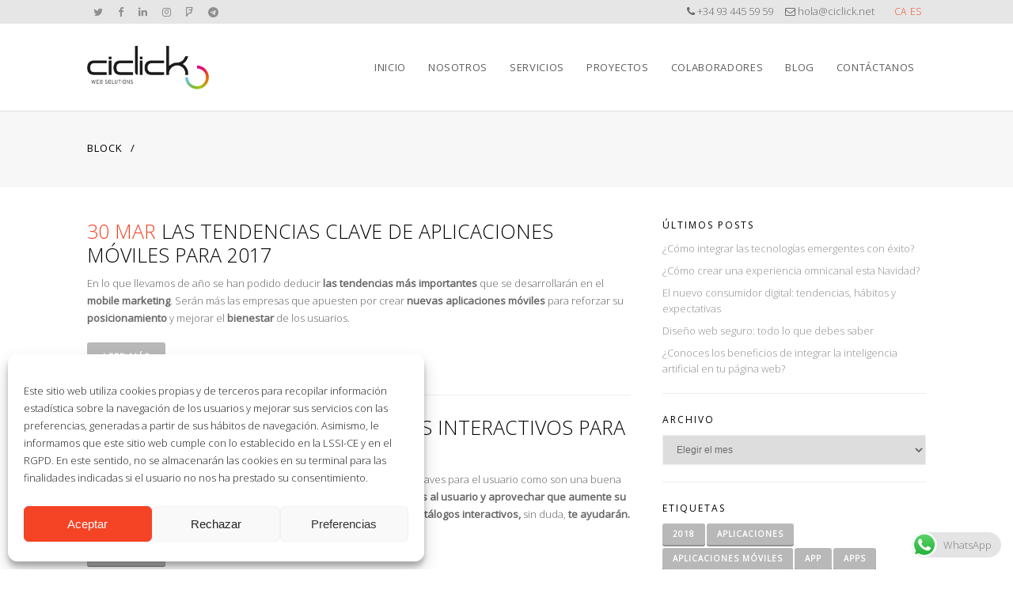

--- FILE ---
content_type: text/html; charset=UTF-8
request_url: https://es.ciclick.net/tag/disseny-grafic-es/
body_size: 23477
content:


<!DOCTYPE html>
<html lang="es-ES">
<head>
	<meta charset="UTF-8" />
	<meta http-equiv="X-UA-Compatible" content="IE=edge,chrome=1" />
		<meta name=viewport content="width=device-width,initial-scale=1,user-scalable=no">
		
		<link rel="profile" href="https://gmpg.org/xfn/11" />
	<link rel="pingback" href="https://www.ciclick.net/xmlrpc.php" />
	<link rel="shortcut icon" type="image/x-icon" href="/wp-content/uploads/2014/02/favicon.ico">
	<!--[if gte IE 9]>
		<style type="text/css">
			.gradient {
				 filter: none;
			}
		</style>
	<![endif]-->

	
<meta name='robots' content='index, follow, max-image-preview:large, max-snippet:-1, max-video-preview:-1' />
	<style>img:is([sizes="auto" i], [sizes^="auto," i]) { contain-intrinsic-size: 3000px 1500px }</style>
	
	<!-- This site is optimized with the Yoast SEO plugin v25.4 - https://yoast.com/wordpress/plugins/seo/ -->
	<title>disseny gràfic Archives - ciclick · web solutions</title>
<link data-rocket-preload as="style" href="https://fonts.googleapis.com/css?family=Oswald%3A400%2C300%2C700%7COpen%20Sans%3A300italic%2C400%3Aitalic%2C400%7COpen%20Sans%3A200%2C300%2C400%7COpen%20Sans%3A200%2C300%2C400%7COpen%20Sans%3A200%2C300%2C400%7COpen%20Sans%3A200%2C300%2C400%7COpen%20Sans%3A200%2C300%2C400%7COpen%20Sans%3A200%2C300%2C400&#038;subset=latin%2Clatin-ext&#038;display=swap" rel="preload">
<link href="https://fonts.googleapis.com/css?family=Oswald%3A400%2C300%2C700%7COpen%20Sans%3A300italic%2C400%3Aitalic%2C400%7COpen%20Sans%3A200%2C300%2C400%7COpen%20Sans%3A200%2C300%2C400%7COpen%20Sans%3A200%2C300%2C400%7COpen%20Sans%3A200%2C300%2C400%7COpen%20Sans%3A200%2C300%2C400%7COpen%20Sans%3A200%2C300%2C400&#038;subset=latin%2Clatin-ext&#038;display=swap" media="print" onload="this.media=&#039;all&#039;" rel="stylesheet">
<noscript><link rel="stylesheet" href="https://fonts.googleapis.com/css?family=Oswald%3A400%2C300%2C700%7COpen%20Sans%3A300italic%2C400%3Aitalic%2C400%7COpen%20Sans%3A200%2C300%2C400%7COpen%20Sans%3A200%2C300%2C400%7COpen%20Sans%3A200%2C300%2C400%7COpen%20Sans%3A200%2C300%2C400%7COpen%20Sans%3A200%2C300%2C400%7COpen%20Sans%3A200%2C300%2C400&#038;subset=latin%2Clatin-ext&#038;display=swap"></noscript>
	<link rel="canonical" href="https://es.ciclick.net/tag/disseny-grafic-es/" />
	<meta property="og:locale" content="es_ES" />
	<meta property="og:type" content="article" />
	<meta property="og:title" content="disseny gràfic Archives - ciclick · web solutions" />
	<meta property="og:url" content="https://es.ciclick.net/tag/disseny-grafic-es/" />
	<meta property="og:site_name" content="ciclick · web solutions" />
	<meta property="og:image" content="https://es.ciclick.net/wp-content/uploads/2014/02/ciclick-web-solutions.png" />
	<meta property="og:image:width" content="250" />
	<meta property="og:image:height" content="130" />
	<meta property="og:image:type" content="image/png" />
	<meta name="twitter:card" content="summary_large_image" />
	<meta name="twitter:site" content="@ciclick" />
	<script type="application/ld+json" class="yoast-schema-graph">{"@context":"https://schema.org","@graph":[{"@type":"CollectionPage","@id":"https://es.ciclick.net/tag/disseny-grafic-es/","url":"https://es.ciclick.net/tag/disseny-grafic-es/","name":"disseny gràfic Archives - ciclick · web solutions","isPartOf":{"@id":"https://es.ciclick.net/#website"},"breadcrumb":{"@id":"https://es.ciclick.net/tag/disseny-grafic-es/#breadcrumb"},"inLanguage":"es"},{"@type":"BreadcrumbList","@id":"https://es.ciclick.net/tag/disseny-grafic-es/#breadcrumb","itemListElement":[{"@type":"ListItem","position":1,"name":"Home","item":"https://es.ciclick.net/"},{"@type":"ListItem","position":2,"name":"disseny gràfic"}]},{"@type":"WebSite","@id":"https://es.ciclick.net/#website","url":"https://es.ciclick.net/","name":"ciclick · web solutions","description":"Altre lloc gestionat amb el WordPress","potentialAction":[{"@type":"SearchAction","target":{"@type":"EntryPoint","urlTemplate":"https://es.ciclick.net/?s={search_term_string}"},"query-input":{"@type":"PropertyValueSpecification","valueRequired":true,"valueName":"search_term_string"}}],"inLanguage":"es"}]}</script>
	<!-- / Yoast SEO plugin. -->


<link rel='dns-prefetch' href='//www.ciclick.net' />
<link rel='dns-prefetch' href='//platform-api.sharethis.com' />
<link rel='dns-prefetch' href='//maps.googleapis.com' />
<link rel='dns-prefetch' href='//www.googletagmanager.com' />
<link href='https://fonts.gstatic.com' crossorigin rel='preconnect' />
<link rel="alternate" type="application/rss+xml" title="ciclick · web solutions &raquo; Feed" href="https://es.ciclick.net/feed/" />
<link rel="alternate" type="application/rss+xml" title="ciclick · web solutions &raquo; Feed de los comentarios" href="https://es.ciclick.net/comments/feed/" />
<link rel="alternate" type="application/rss+xml" title="ciclick · web solutions &raquo; Etiqueta disseny gràfic del feed" href="https://es.ciclick.net/tag/disseny-grafic-es/feed/" />
<link data-minify="1" rel='stylesheet' id='ht_ctc_main_css-css' href='https://es.ciclick.net/wp-content/cache/min/1/wp-content/plugins/click-to-chat-for-whatsapp/new/inc/assets/css/main.css?ver=1752249263' type='text/css' media='all' />
<style id='wp-emoji-styles-inline-css' type='text/css'>

	img.wp-smiley, img.emoji {
		display: inline !important;
		border: none !important;
		box-shadow: none !important;
		height: 1em !important;
		width: 1em !important;
		margin: 0 0.07em !important;
		vertical-align: -0.1em !important;
		background: none !important;
		padding: 0 !important;
	}
</style>
<link rel='stylesheet' id='wp-block-library-css' href='https://es.ciclick.net/wp-includes/css/dist/block-library/style.min.css?ver=635f4863f22a53673eacc5ab9e3ae1d0' type='text/css' media='all' />
<style id='classic-theme-styles-inline-css' type='text/css'>
/*! This file is auto-generated */
.wp-block-button__link{color:#fff;background-color:#32373c;border-radius:9999px;box-shadow:none;text-decoration:none;padding:calc(.667em + 2px) calc(1.333em + 2px);font-size:1.125em}.wp-block-file__button{background:#32373c;color:#fff;text-decoration:none}
</style>
<style id='global-styles-inline-css' type='text/css'>
:root{--wp--preset--aspect-ratio--square: 1;--wp--preset--aspect-ratio--4-3: 4/3;--wp--preset--aspect-ratio--3-4: 3/4;--wp--preset--aspect-ratio--3-2: 3/2;--wp--preset--aspect-ratio--2-3: 2/3;--wp--preset--aspect-ratio--16-9: 16/9;--wp--preset--aspect-ratio--9-16: 9/16;--wp--preset--color--black: #000000;--wp--preset--color--cyan-bluish-gray: #abb8c3;--wp--preset--color--white: #ffffff;--wp--preset--color--pale-pink: #f78da7;--wp--preset--color--vivid-red: #cf2e2e;--wp--preset--color--luminous-vivid-orange: #ff6900;--wp--preset--color--luminous-vivid-amber: #fcb900;--wp--preset--color--light-green-cyan: #7bdcb5;--wp--preset--color--vivid-green-cyan: #00d084;--wp--preset--color--pale-cyan-blue: #8ed1fc;--wp--preset--color--vivid-cyan-blue: #0693e3;--wp--preset--color--vivid-purple: #9b51e0;--wp--preset--gradient--vivid-cyan-blue-to-vivid-purple: linear-gradient(135deg,rgba(6,147,227,1) 0%,rgb(155,81,224) 100%);--wp--preset--gradient--light-green-cyan-to-vivid-green-cyan: linear-gradient(135deg,rgb(122,220,180) 0%,rgb(0,208,130) 100%);--wp--preset--gradient--luminous-vivid-amber-to-luminous-vivid-orange: linear-gradient(135deg,rgba(252,185,0,1) 0%,rgba(255,105,0,1) 100%);--wp--preset--gradient--luminous-vivid-orange-to-vivid-red: linear-gradient(135deg,rgba(255,105,0,1) 0%,rgb(207,46,46) 100%);--wp--preset--gradient--very-light-gray-to-cyan-bluish-gray: linear-gradient(135deg,rgb(238,238,238) 0%,rgb(169,184,195) 100%);--wp--preset--gradient--cool-to-warm-spectrum: linear-gradient(135deg,rgb(74,234,220) 0%,rgb(151,120,209) 20%,rgb(207,42,186) 40%,rgb(238,44,130) 60%,rgb(251,105,98) 80%,rgb(254,248,76) 100%);--wp--preset--gradient--blush-light-purple: linear-gradient(135deg,rgb(255,206,236) 0%,rgb(152,150,240) 100%);--wp--preset--gradient--blush-bordeaux: linear-gradient(135deg,rgb(254,205,165) 0%,rgb(254,45,45) 50%,rgb(107,0,62) 100%);--wp--preset--gradient--luminous-dusk: linear-gradient(135deg,rgb(255,203,112) 0%,rgb(199,81,192) 50%,rgb(65,88,208) 100%);--wp--preset--gradient--pale-ocean: linear-gradient(135deg,rgb(255,245,203) 0%,rgb(182,227,212) 50%,rgb(51,167,181) 100%);--wp--preset--gradient--electric-grass: linear-gradient(135deg,rgb(202,248,128) 0%,rgb(113,206,126) 100%);--wp--preset--gradient--midnight: linear-gradient(135deg,rgb(2,3,129) 0%,rgb(40,116,252) 100%);--wp--preset--font-size--small: 13px;--wp--preset--font-size--medium: 20px;--wp--preset--font-size--large: 36px;--wp--preset--font-size--x-large: 42px;--wp--preset--spacing--20: 0.44rem;--wp--preset--spacing--30: 0.67rem;--wp--preset--spacing--40: 1rem;--wp--preset--spacing--50: 1.5rem;--wp--preset--spacing--60: 2.25rem;--wp--preset--spacing--70: 3.38rem;--wp--preset--spacing--80: 5.06rem;--wp--preset--shadow--natural: 6px 6px 9px rgba(0, 0, 0, 0.2);--wp--preset--shadow--deep: 12px 12px 50px rgba(0, 0, 0, 0.4);--wp--preset--shadow--sharp: 6px 6px 0px rgba(0, 0, 0, 0.2);--wp--preset--shadow--outlined: 6px 6px 0px -3px rgba(255, 255, 255, 1), 6px 6px rgba(0, 0, 0, 1);--wp--preset--shadow--crisp: 6px 6px 0px rgba(0, 0, 0, 1);}:where(.is-layout-flex){gap: 0.5em;}:where(.is-layout-grid){gap: 0.5em;}body .is-layout-flex{display: flex;}.is-layout-flex{flex-wrap: wrap;align-items: center;}.is-layout-flex > :is(*, div){margin: 0;}body .is-layout-grid{display: grid;}.is-layout-grid > :is(*, div){margin: 0;}:where(.wp-block-columns.is-layout-flex){gap: 2em;}:where(.wp-block-columns.is-layout-grid){gap: 2em;}:where(.wp-block-post-template.is-layout-flex){gap: 1.25em;}:where(.wp-block-post-template.is-layout-grid){gap: 1.25em;}.has-black-color{color: var(--wp--preset--color--black) !important;}.has-cyan-bluish-gray-color{color: var(--wp--preset--color--cyan-bluish-gray) !important;}.has-white-color{color: var(--wp--preset--color--white) !important;}.has-pale-pink-color{color: var(--wp--preset--color--pale-pink) !important;}.has-vivid-red-color{color: var(--wp--preset--color--vivid-red) !important;}.has-luminous-vivid-orange-color{color: var(--wp--preset--color--luminous-vivid-orange) !important;}.has-luminous-vivid-amber-color{color: var(--wp--preset--color--luminous-vivid-amber) !important;}.has-light-green-cyan-color{color: var(--wp--preset--color--light-green-cyan) !important;}.has-vivid-green-cyan-color{color: var(--wp--preset--color--vivid-green-cyan) !important;}.has-pale-cyan-blue-color{color: var(--wp--preset--color--pale-cyan-blue) !important;}.has-vivid-cyan-blue-color{color: var(--wp--preset--color--vivid-cyan-blue) !important;}.has-vivid-purple-color{color: var(--wp--preset--color--vivid-purple) !important;}.has-black-background-color{background-color: var(--wp--preset--color--black) !important;}.has-cyan-bluish-gray-background-color{background-color: var(--wp--preset--color--cyan-bluish-gray) !important;}.has-white-background-color{background-color: var(--wp--preset--color--white) !important;}.has-pale-pink-background-color{background-color: var(--wp--preset--color--pale-pink) !important;}.has-vivid-red-background-color{background-color: var(--wp--preset--color--vivid-red) !important;}.has-luminous-vivid-orange-background-color{background-color: var(--wp--preset--color--luminous-vivid-orange) !important;}.has-luminous-vivid-amber-background-color{background-color: var(--wp--preset--color--luminous-vivid-amber) !important;}.has-light-green-cyan-background-color{background-color: var(--wp--preset--color--light-green-cyan) !important;}.has-vivid-green-cyan-background-color{background-color: var(--wp--preset--color--vivid-green-cyan) !important;}.has-pale-cyan-blue-background-color{background-color: var(--wp--preset--color--pale-cyan-blue) !important;}.has-vivid-cyan-blue-background-color{background-color: var(--wp--preset--color--vivid-cyan-blue) !important;}.has-vivid-purple-background-color{background-color: var(--wp--preset--color--vivid-purple) !important;}.has-black-border-color{border-color: var(--wp--preset--color--black) !important;}.has-cyan-bluish-gray-border-color{border-color: var(--wp--preset--color--cyan-bluish-gray) !important;}.has-white-border-color{border-color: var(--wp--preset--color--white) !important;}.has-pale-pink-border-color{border-color: var(--wp--preset--color--pale-pink) !important;}.has-vivid-red-border-color{border-color: var(--wp--preset--color--vivid-red) !important;}.has-luminous-vivid-orange-border-color{border-color: var(--wp--preset--color--luminous-vivid-orange) !important;}.has-luminous-vivid-amber-border-color{border-color: var(--wp--preset--color--luminous-vivid-amber) !important;}.has-light-green-cyan-border-color{border-color: var(--wp--preset--color--light-green-cyan) !important;}.has-vivid-green-cyan-border-color{border-color: var(--wp--preset--color--vivid-green-cyan) !important;}.has-pale-cyan-blue-border-color{border-color: var(--wp--preset--color--pale-cyan-blue) !important;}.has-vivid-cyan-blue-border-color{border-color: var(--wp--preset--color--vivid-cyan-blue) !important;}.has-vivid-purple-border-color{border-color: var(--wp--preset--color--vivid-purple) !important;}.has-vivid-cyan-blue-to-vivid-purple-gradient-background{background: var(--wp--preset--gradient--vivid-cyan-blue-to-vivid-purple) !important;}.has-light-green-cyan-to-vivid-green-cyan-gradient-background{background: var(--wp--preset--gradient--light-green-cyan-to-vivid-green-cyan) !important;}.has-luminous-vivid-amber-to-luminous-vivid-orange-gradient-background{background: var(--wp--preset--gradient--luminous-vivid-amber-to-luminous-vivid-orange) !important;}.has-luminous-vivid-orange-to-vivid-red-gradient-background{background: var(--wp--preset--gradient--luminous-vivid-orange-to-vivid-red) !important;}.has-very-light-gray-to-cyan-bluish-gray-gradient-background{background: var(--wp--preset--gradient--very-light-gray-to-cyan-bluish-gray) !important;}.has-cool-to-warm-spectrum-gradient-background{background: var(--wp--preset--gradient--cool-to-warm-spectrum) !important;}.has-blush-light-purple-gradient-background{background: var(--wp--preset--gradient--blush-light-purple) !important;}.has-blush-bordeaux-gradient-background{background: var(--wp--preset--gradient--blush-bordeaux) !important;}.has-luminous-dusk-gradient-background{background: var(--wp--preset--gradient--luminous-dusk) !important;}.has-pale-ocean-gradient-background{background: var(--wp--preset--gradient--pale-ocean) !important;}.has-electric-grass-gradient-background{background: var(--wp--preset--gradient--electric-grass) !important;}.has-midnight-gradient-background{background: var(--wp--preset--gradient--midnight) !important;}.has-small-font-size{font-size: var(--wp--preset--font-size--small) !important;}.has-medium-font-size{font-size: var(--wp--preset--font-size--medium) !important;}.has-large-font-size{font-size: var(--wp--preset--font-size--large) !important;}.has-x-large-font-size{font-size: var(--wp--preset--font-size--x-large) !important;}
:where(.wp-block-post-template.is-layout-flex){gap: 1.25em;}:where(.wp-block-post-template.is-layout-grid){gap: 1.25em;}
:where(.wp-block-columns.is-layout-flex){gap: 2em;}:where(.wp-block-columns.is-layout-grid){gap: 2em;}
:root :where(.wp-block-pullquote){font-size: 1.5em;line-height: 1.6;}
</style>
<link data-minify="1" rel='stylesheet' id='eeb-css-frontend-css' href='https://es.ciclick.net/wp-content/cache/min/1/wp-content/plugins/email-encoder-bundle/core/includes/assets/css/style.css?ver=1752249263' type='text/css' media='all' />
<link rel='stylesheet' id='share-this-share-buttons-sticky-css' href='https://es.ciclick.net/wp-content/plugins/sharethis-share-buttons/css/mu-style.css?ver=1751458264' type='text/css' media='all' />
<link rel='stylesheet' id='wpml-legacy-horizontal-list-0-css' href='https://es.ciclick.net/wp-content/plugins/sitepress-multilingual-cms/templates/language-switchers/legacy-list-horizontal/style.min.css?ver=1' type='text/css' media='all' />
<style id='wpml-legacy-horizontal-list-0-inline-css' type='text/css'>
.wpml-ls-sidebars-header_right, .wpml-ls-sidebars-header_right .wpml-ls-sub-menu, .wpml-ls-sidebars-header_right a {border-color:#cdcdcd;}.wpml-ls-sidebars-header_right a, .wpml-ls-sidebars-header_right .wpml-ls-sub-menu a, .wpml-ls-sidebars-header_right .wpml-ls-sub-menu a:link, .wpml-ls-sidebars-header_right li:not(.wpml-ls-current-language) .wpml-ls-link, .wpml-ls-sidebars-header_right li:not(.wpml-ls-current-language) .wpml-ls-link:link {color:#444444;background-color:#ffffff;}.wpml-ls-sidebars-header_right .wpml-ls-sub-menu a:hover,.wpml-ls-sidebars-header_right .wpml-ls-sub-menu a:focus, .wpml-ls-sidebars-header_right .wpml-ls-sub-menu a:link:hover, .wpml-ls-sidebars-header_right .wpml-ls-sub-menu a:link:focus {color:#000000;background-color:#eeeeee;}.wpml-ls-sidebars-header_right .wpml-ls-current-language > a {color:#444444;background-color:#ffffff;}.wpml-ls-sidebars-header_right .wpml-ls-current-language:hover>a, .wpml-ls-sidebars-header_right .wpml-ls-current-language>a:focus {color:#000000;background-color:#eeeeee;}
.wpml-ls-statics-shortcode_actions, .wpml-ls-statics-shortcode_actions .wpml-ls-sub-menu, .wpml-ls-statics-shortcode_actions a {border-color:#cdcdcd;}.wpml-ls-statics-shortcode_actions a, .wpml-ls-statics-shortcode_actions .wpml-ls-sub-menu a, .wpml-ls-statics-shortcode_actions .wpml-ls-sub-menu a:link, .wpml-ls-statics-shortcode_actions li:not(.wpml-ls-current-language) .wpml-ls-link, .wpml-ls-statics-shortcode_actions li:not(.wpml-ls-current-language) .wpml-ls-link:link {color:#444444;background-color:#ffffff;}.wpml-ls-statics-shortcode_actions .wpml-ls-sub-menu a:hover,.wpml-ls-statics-shortcode_actions .wpml-ls-sub-menu a:focus, .wpml-ls-statics-shortcode_actions .wpml-ls-sub-menu a:link:hover, .wpml-ls-statics-shortcode_actions .wpml-ls-sub-menu a:link:focus {color:#000000;background-color:#eeeeee;}.wpml-ls-statics-shortcode_actions .wpml-ls-current-language > a {color:#444444;background-color:#ffffff;}.wpml-ls-statics-shortcode_actions .wpml-ls-current-language:hover>a, .wpml-ls-statics-shortcode_actions .wpml-ls-current-language>a:focus {color:#000000;background-color:#eeeeee;}
</style>
<link rel='stylesheet' id='cmplz-general-css' href='https://es.ciclick.net/wp-content/plugins/complianz-gdpr/assets/css/cookieblocker.min.css?ver=1751458238' type='text/css' media='all' />
<link rel='stylesheet' id='default_style-css' href='https://es.ciclick.net/wp-content/themes/river/style.css?ver=635f4863f22a53673eacc5ab9e3ae1d0' type='text/css' media='all' />
<link data-minify="1" rel='stylesheet' id='qode-font-awesome-css' href='https://es.ciclick.net/wp-content/cache/min/1/wp-content/themes/river/css/font-awesome/css/font-awesome.min.css?ver=1752249263' type='text/css' media='all' />
<link rel='stylesheet' id='stylesheet-css' href='https://es.ciclick.net/wp-content/themes/river/css/stylesheet.min.css?ver=635f4863f22a53673eacc5ab9e3ae1d0' type='text/css' media='all' />
<link data-minify="1" rel='stylesheet' id='js_composer_front-css' href='https://es.ciclick.net/wp-content/cache/min/1/wp-content/plugins/js_composer/assets/css/js_composer.min.css?ver=1752249263' type='text/css' media='all' />
<link data-minify="1" rel='stylesheet' id='style_dynamic-css' href='https://es.ciclick.net/wp-content/cache/min/1/wp-content/themes/river/css/style_dynamic.css?ver=1752249263' type='text/css' media='all' />
<link rel='stylesheet' id='responsive-css' href='https://es.ciclick.net/wp-content/themes/river/css/responsive.min.css?ver=635f4863f22a53673eacc5ab9e3ae1d0' type='text/css' media='all' />
<link data-minify="1" rel='stylesheet' id='style_dynamic_responsive-css' href='https://es.ciclick.net/wp-content/cache/min/1/wp-content/themes/river/css/style_dynamic_responsive.css?ver=1752249263' type='text/css' media='all' />
<link data-minify="1" rel='stylesheet' id='custom_css-css' href='https://es.ciclick.net/wp-content/cache/min/1/wp-content/themes/river/css/custom_css.css?ver=1752249263' type='text/css' media='all' />
<script type="text/javascript" src="https://es.ciclick.net/wp-includes/js/jquery/jquery.min.js?ver=3.7.1" id="jquery-core-js" data-rocket-defer defer></script>
<script type="text/javascript" src="https://es.ciclick.net/wp-includes/js/jquery/jquery-migrate.min.js?ver=3.4.1" id="jquery-migrate-js" data-rocket-defer defer></script>
<script type="text/javascript" src="https://es.ciclick.net/wp-content/plugins/email-encoder-bundle/core/includes/assets/js/custom.js?ver=241003-144806" id="eeb-js-frontend-js" data-rocket-defer defer></script>
<script data-service="sharethis" data-category="marketing" type="text/plain" data-cmplz-src="//platform-api.sharethis.com/js/sharethis.js?ver=2.3.6#property=67e29af8f80bb900121680ab&amp;product=inline-buttons&amp;source=sharethis-share-buttons-wordpress" id="share-this-share-buttons-mu-js"></script>

<!-- Fragmento de código de la etiqueta de Google (gtag.js) añadida por Site Kit -->

<!-- Fragmento de código de Google Analytics añadido por Site Kit -->
<script type="text/javascript" src="https://www.googletagmanager.com/gtag/js?id=GT-NNZWWSG" id="google_gtagjs-js" async></script>
<script type="text/javascript" id="google_gtagjs-js-after">
/* <![CDATA[ */
window.dataLayer = window.dataLayer || [];function gtag(){dataLayer.push(arguments);}
gtag("set","linker",{"domains":["es.ciclick.net"]});
gtag("js", new Date());
gtag("set", "developer_id.dZTNiMT", true);
gtag("config", "GT-NNZWWSG");
 window._googlesitekit = window._googlesitekit || {}; window._googlesitekit.throttledEvents = []; window._googlesitekit.gtagEvent = (name, data) => { var key = JSON.stringify( { name, data } ); if ( !! window._googlesitekit.throttledEvents[ key ] ) { return; } window._googlesitekit.throttledEvents[ key ] = true; setTimeout( () => { delete window._googlesitekit.throttledEvents[ key ]; }, 5 ); gtag( "event", name, { ...data, event_source: "site-kit" } ); }; 
/* ]]> */
</script>

<!-- Finalizar fragmento de código de la etiqueta de Google (gtags.js) añadida por Site Kit -->
<script type="text/javascript" id="wpml-xdomain-data-js-extra">
/* <![CDATA[ */
var wpml_xdomain_data = {"css_selector":"wpml-ls-item","ajax_url":"https:\/\/es.ciclick.net\/wp-admin\/admin-ajax.php","current_lang":"es","_nonce":"02882c9357"};
/* ]]> */
</script>
<script type="text/javascript" src="https://es.ciclick.net/wp-content/plugins/sitepress-multilingual-cms/res/js/xdomain-data.js?ver=476000" id="wpml-xdomain-data-js" defer="defer" data-wp-strategy="defer"></script>
<link rel="https://api.w.org/" href="https://es.ciclick.net/wp-json/" /><link rel="alternate" title="JSON" type="application/json" href="https://es.ciclick.net/wp-json/wp/v2/tags/220" /><link rel="EditURI" type="application/rsd+xml" title="RSD" href="https://www.ciclick.net/xmlrpc.php?rsd" />
<meta name="generator" content="WPML ver:4.7.6 stt:8,2;" />
<meta name="generator" content="Site Kit by Google 1.156.0" /><script>document.createElement( "picture" );if(!window.HTMLPictureElement && document.addEventListener) {window.addEventListener("DOMContentLoaded", function() {var s = document.createElement("script");s.src = "https://www.ciclick.net/wp-content/plugins/webp-express/js/picturefill.min.js";document.body.appendChild(s);});}</script>			<style>.cmplz-hidden {
					display: none !important;
				}</style><meta name="generator" content="Powered by WPBakery Page Builder - drag and drop page builder for WordPress."/>

<!-- Fragmento de código de Google Tag Manager añadido por Site Kit -->
<script type="text/javascript">
/* <![CDATA[ */

			( function( w, d, s, l, i ) {
				w[l] = w[l] || [];
				w[l].push( {'gtm.start': new Date().getTime(), event: 'gtm.js'} );
				var f = d.getElementsByTagName( s )[0],
					j = d.createElement( s ), dl = l != 'dataLayer' ? '&l=' + l : '';
				j.async = true;
				j.src = 'https://www.googletagmanager.com/gtm.js?id=' + i + dl;
				f.parentNode.insertBefore( j, f );
			} )( window, document, 'script', 'dataLayer', 'GTM-T9GRC9C' );
			
/* ]]> */
</script>

<!-- Final del fragmento de código de Google Tag Manager añadido por Site Kit -->
		<style type="text/css" id="wp-custom-css">
			.logo img {
	height:80px !important;
}

.wpcf7-form .accepto-politica .wpcf7-list-item,
.wpcf7-form .comunicacions-informatives .wpcf7-list-item{
    margin-left: 0px;
    margin-top: 10px
}
.wpcf7-form .accepto-politica .wpcf7-list-item input,
.wpcf7-form .comunicacions-informatives .wpcf7-list-item input{
    margin-left: 0px;
    width: 16px;
    height: 16px;
    vertical-align: bottom;
}
.wpcf7-form .accepto-politica a,
.wpcf7-form .comunicacions-informatives a{
    text-decoration: underline
}
.wpcf7-form .comunicacions-informatives .wpcf7-list-item-label{
    display:none
}

.credit_card_details label{display:none !important;}

div.wpcf7-response-output {
    line-height: 20px;
}
.StripeElement{margin-bottom:10px;}
.page-id-7064 .wpcf7-not-valid-tip{margin-top:10px;}
.page-id-7064 .wpcf7-response-output{margin-bottom:50px;}

/* Faldó de cookies */
body .modal-cacsp-position .modal-cacsp-box.modal-cacsp-box-info.modal-cacsp-box-show{
	width: 100%!important;
	max-width:500px!important;
	bottom: 15px!important;
	right: 15px!important;
	left: auto!important;
	display: block!important;
}
body .modal-cacsp-position .modal-cacsp-box.modal-cacsp-box-info .modal-cacsp-box-content{
	width: 100%!important;
	box-sizing: border-box!important;
	text-align: justify!important;
	padding: 18px 22px!important;
}
body .modal-cacsp-position .modal-cacsp-box.modal-cacsp-box-info .modal-cacsp-btns{
	padding: 0 22px 15px 22px!important;
	box-sizing: border-box;
}
body .modal-cacsp-position .modal-cacsp-box.modal-cacsp-box-info .modal-cacsp-btns a,
body .modal-cacsp-position .modal-cacsp-btn,
body .modal-cacsp-position .modal-cacsp-box.modal-cacsp-box-settings{
	border-radius: 0!important;
}

.post-template-default p, .post-template-default span {
	font-weight: 300 !important;
}
.wpcf7-list-item {
    margin: 0 !important;
	    margin-left: -4px !important;
}

/* .page-id-7981 .vc_row.wpb_row.vc_row-fluid:first-child {
	display: none;
} */

.llista-fillsgermans, .llista-topics-ajuda {
    list-style: none;
    margin: 0;
    padding: 0;
}
.llista-fillsgermans li, .llista-topics-ajuda li a {
    margin-bottom: .5em;
    border-bottom: 1px solid #e6e6e6;
    padding-top: .5em;
	  padding-bottom: .5em;
    display: flex;
    align-items: flex-end;
    justify-content: space-between;
}

.llista-fillsgermans li {
	margin-right: 20px;
}

.llista-topics-ajuda li {
	font-size: 16px;
}

.llista-topics-ajuda li img{
	  max-width: 40px;
	margin-left: 40px;
/* 	filter: grayscale(100%); */
/* 	transition: all 150ms ease; */
}

/* .llista-topics-ajuda li:hover img{
	filter: grayscale(0%);
} */

.llista-topics-esquerra .llista-topics-ajuda {
	margin-right: 10px;
}

.llista-topics-dreta .llista-topics-ajuda, 
.llista-topics-dreta h6 {
	margin-left: 10px;
}

.llista-fillsgermans li.actual > a {
    font-weight: bold !important;
    color: #0073aa !important;
		text-decoration: underline !important;
}

.banner-anydesk .vc_col-has-fill>.vc_column-inner {
	padding:50px 70px 60px 70px !important; 
}

.banner-anydesk .vc_row.wpb_row.vc_inner.vc_row-fluid.vc_row-o-equal-height.vc_row-flex{
	gap: 10px;
	flex-wrap: nowrap;
}

.banner-anydesk h3 {
	color: white;
	font-size: 20px;
	margin-bottom: 40px;
	line-height: 1.2em;
		text-align: center;
	font-family: Open Sans, sans-serif;
	color: #000;
}

.banner-anydesk a {
	  color: white;
    font-weight: 500;
    font-size: 15px;
    display: inline;
    border: 1px solid white;
    border-radius: 5px;
    padding: 10px 20px;
	transition: all ease 300ms;
	text-align: center;

}

.descarrega-anydesk-wrapper .contingut-banner-ajuda a {
	background-color: #FA4135;
	color: white;
	border: 1px solid #FA4135;
}

.reserva-sessio-wrapper .contingut-banner-ajuda a {
	background-color: #24DED5;
	color: white;
	border: 1px solid #24DED5;
}


.descarrega-anydesk-wrapper a:hover {
	  color: #FA4135;
		background-color: transparent;
}

.reserva-sessio-wrapper a:hover {
	color: #24DED5;
		background-color: transparent;
}

.contingut-banner-ajuda {
	    display: flex;
flex-direction: column;
    justify-content: space-between;
    align-items: center;
    align-content: center;
    flex-wrap: wrap;
	height: 100%;
	z-index: 2;
	position: relative;
}

.reserva-sessio-wrapper {
    position: relative;
}


.reserva-sessio-wrapper .wpb_wrapper, 
.reserva-sessio-wrapper  .wpb_text_column.wpb_content_element ,
.reserva-sessio-wrapper .wpb_wrapper {
	height: 100%;
}

.descarrega-anydesk-wrapper  .icona {
	position: absolute;
    top: 50%;
    right: 0;
    transform: translate(24px, -50%);
	content: url('https://www.ciclick.net/wp-content/uploads/2025/07/descarrega.png');
	opacity: 0.5;
	width: 170px;
		z-index: 1;
		transition: width 300ms ease;
}

.reserva-sessio-wrapper  .icona {
    position: absolute;
    top: 50%;
    right: 0;
    transform: translate(30px, -50%);
    content: url(https://www.ciclick.net/wp-content/uploads/2025/07/assistencia.png);
    opacity: 0.5;
    width: 200px;
	z-index: 1;
		transition: width 300ms ease;
}

.descarrega-anydesk-wrapper:hover  .icona {
    width: 180px;
}

.reserva-sessio-wrapper:hover  .icona {
    width: 210px;
}

/* AMAGAR TÍTOL AJUDA */
.page-id-7981 .container .vc_row.wpb_row.vc_row-fluid:first-child .section.grid_section:first-child {
	display: none;
} 

@media (max-width: 1000px) {
	.banner-anydesk .vc_col-has-fill>.vc_column-inner {
    padding: 50px 30px 60px 30px !important;
}
	
	.banner-anydesk a {
    font-size: 14px;
}
}

@media screen and (max-width: 767px) {
  body .modal-cacsp-position .modal-cacsp-box.modal-cacsp-box-info.modal-cacsp-box-show {
	  width: calc(100% - 30px) !important;
		max-width: none!important;
	  right: 15px !important;
	  left: 15px !important;
	}
	
		.banner-anydesk .vc_row.wpb_row.vc_inner.vc_row-fluid.vc_row-o-equal-height.vc_row-flex{
		flex-wrap: wrap;
	}
}

.guia-portal-ajuda h3 {
	margin: 20px 0;
}

.guia-portal-ajuda  figure {
	/*text-align: center;*/

}

.guia-portal-ajuda figure img, .guia-portal-ajuda  img {
		/*max-width: 500px;
	max-height: 500px;
	width: auto;
	height: auto;*/
	margin: 20px 0;
}

.guia-portal-ajuda ol, .guia-portal-ajuda ul  {
margin-left: 20px;
}

.guia-portal-ajuda figcaption {
	margin-top: 20px;
}

h3 {
	font-family: Open Sans, sans-serif;
}

		</style>
		<noscript><style> .wpb_animate_when_almost_visible { opacity: 1; }</style></noscript><noscript><style id="rocket-lazyload-nojs-css">.rll-youtube-player, [data-lazy-src]{display:none !important;}</style></noscript>
    <!-- Facebook Pixel Code -->
    <script type="text/plain" data-service="facebook" data-category="marketing">
    !function(f,b,e,v,n,t,s){if(f.fbq)return;n=f.fbq=function(){n.callMethod?
    n.callMethod.apply(n,arguments):n.queue.push(arguments)};if(!f._fbq)f._fbq=n;
    n.push=n;n.loaded=!0;n.version='2.0';n.queue=[];t=b.createElement(e);t.async=!0;
    t.src=v;s=b.getElementsByTagName(e)[0];s.parentNode.insertBefore(t,s)}(window,
    document,'script','//connect.facebook.net/en_US/fbevents.js');

    fbq('init', '872336312881203');
    fbq('track', "PageView");</script>
    <noscript><img height="1" width="1" style="display:none"
    src="https://www.facebook.com/tr?id=872336312881203&ev=PageView&noscript=1"
    /></noscript>
    <!-- End Facebook Pixel Code -->
<meta name="generator" content="WP Rocket 3.19.1.2" data-wpr-features="wpr_defer_js wpr_lazyload_images wpr_minify_css wpr_preload_links wpr_desktop" /></head>

<body data-rsssl=1 data-cmplz=1 class="archive tag tag-disseny-grafic-es tag-220 wp-theme-river  wpb-js-composer js-comp-ver-6.2.0 vc_responsive">
				<div data-rocket-location-hash="33c66324b85f144b75dc86db82fb8b1a" class="ajax_loader"><div data-rocket-location-hash="d7bcdb177ef4292c81ec12332a7d6644" class="ajax_loader_1"><div data-rocket-location-hash="3e7a6c002b6409b47ca02bfd26fff035" class="ajax_loader_2"><img src="data:image/svg+xml,%3Csvg%20xmlns='http://www.w3.org/2000/svg'%20viewBox='0%200%200%200'%3E%3C/svg%3E" alt="" data-lazy-src="/wp-content/uploads/2014/02/fancy_progress.gif" /><noscript><img src="/wp-content/uploads/2014/02/fancy_progress.gif" alt="" /></noscript></div></div></div>
				<div data-rocket-location-hash="4c0bf78c47c78da60d59ccfd9f86e974" class="wrapper">
	<div data-rocket-location-hash="6539a8819f1b1de93c8f630423d17b77" class="wrapper_inner">
	<!-- Google Analytics start -->
		<!-- Google Analytics end -->



<header data-rocket-location-hash="78fe687f399f5a2f63e585918c9bf514" class="has_top ">
	<div class="header_inner clearfix">

			<div class="header_top clearfix">
							<div class="container">
					<div class="container_inner clearfix">
								<div class="left">
						<div class="inner">
						<div>			<div class="textwidget"><span class="social_icon_holder"><a href="https://twitter.com/ciclick" target="_blank" rel="nofollow" title="twitter"><span class="icon-stack icon-large" style="background-color: transparent;"><i class="fa fa-twitter" style="color: #8f8f8f;"></i></span></a></span>
<span class="social_icon_holder"><a href="https://www.facebook.com/ciclick.net" target="_blank" rel="nofollow" title="facebook"><span class="icon-stack icon-large" style="background-color: transparent;"><i class="fa fa-facebook" style="color: #8f8f8f;"></i></span></a></span>
<span class="social_icon_holder"><a href="http://www.linkedin.com/company/ciclick-web-solutions" target="_blank" rel="nofollow" title="linkedin"><span class="icon-stack icon-large" style="background-color: transparent;"><i class="fa fa-linkedin" style="color: #8f8f8f;"></i></span></a></span>
<span class="social_icon_holder"><a href="http://instagram.com/ciclick" target="_blank" rel="nofollow" title="instagram"><span class="icon-stack icon-large" style="background-color: transparent;"><i class="fa fa-instagram" style="color: #8f8f8f;"></i></span></a></span>
<span class="social_icon_holder"><a href="https://foursquare.com/ciclick" target="_blank" rel="nofollow" title="foursquare"><span class="icon-stack icon-large" style="background-color: transparent;"><i class="fa fa-foursquare" style="color: #8f8f8f;"></i></span></a></span>
<span class="social_icon_holder"><a href="https://t.me/ciclick" target="_blank" rel="nofollow" title="telegram"><span class="icon-stack icon-large" style="background-color: transparent;"><i class="fa fa-telegram" style="color: #8f8f8f;"></i></span></a></div>
		</div>						</div>
					</div>
					<div class="right">
						<div class="inner">
						<div>
<div class="lang_sel_list_horizontal wpml-ls-sidebars-header_right wpml-ls wpml-ls-legacy-list-horizontal" id="lang_sel_list">
	<ul><li class="icl-ca wpml-ls-slot-header_right wpml-ls-item wpml-ls-item-ca wpml-ls-first-item wpml-ls-item-legacy-list-horizontal">
				<a href="https://www.ciclick.net/tag/disseny-grafic/" class="wpml-ls-link">
                    <span class="wpml-ls-native icl_lang_sel_native" lang="ca">CA</span></a>
			</li><li class="icl-es wpml-ls-slot-header_right wpml-ls-item wpml-ls-item-es wpml-ls-current-language wpml-ls-last-item wpml-ls-item-legacy-list-horizontal">
				<a href="https://es.ciclick.net/tag/disseny-grafic-es/" class="wpml-ls-link">
                    <span class="wpml-ls-native icl_lang_sel_native">ES</span></a>
			</li></ul>
</div>
</div><div>			<div class="textwidget"><i class="fa fa-phone" style="color: #666;"></i>&nbsp;+34 93 445 59 59</div>
		</div><div>			<div class="textwidget"><a href="javascript:;" data-enc-email="ubyn[at]pvpyvpx.arg" style="color:#666" class="mail" data-wpel-link="ignore"><i class="fa fa-envelope-o" style="color: #666;"></i>&nbsp;</a><a class="mail" href="javascript:;" data-enc-email="ubyn[at]pvpyvpx.arg" style="color: #666;" data-wpel-link="ignore">&#104;&#111;&#108;&#97;&#64;&#99;&#105;&#99;&#108;&#105;&#99;&#107;&#46;&#110;&#101;&#116;</a></div>
		</div>						</div>
					</div>
									</div>
				</div>
					</div>
		<div class="header_bottom clearfix">
						<div class="container">
					<div class="container_inner clearfix">
								<div class="header_inner_left">
						<div class="mobile_menu_button"><span><i class="fa fa-reorder"></i></span></div>
						<div class="logo_wrapper">
							<div class="logo">
									<a href="https://es.ciclick.net/">
											<img src="data:image/svg+xml,%3Csvg%20xmlns='http://www.w3.org/2000/svg'%20viewBox='0%200%200%200'%3E%3C/svg%3E" alt="Logo" data-lazy-src="https://www.ciclick.net/wp-content/uploads/2014/02/ciclick-web-solutions.png"/><noscript><img src="https://www.ciclick.net/wp-content/uploads/2014/02/ciclick-web-solutions.png" alt="Logo"/></noscript>
									</a>
							</div>
						</div>
					</div>
											<div class="header_inner_right">
								<div class="side_menu_button_wrapper right"><div class="side_menu_button"></div></div>
						</div>
										<nav class="main_menu drop_down right">
					<ul id="menu-top_menu_es" class=""><li id="nav-menu-item-4917" class="menu-item menu-item-type-post_type menu-item-object-page menu-item-home  narrow"><a href="https://es.ciclick.net/" class=""><i class="menu_icon blank"></i><span>Inicio</span></a></li>
<li id="nav-menu-item-4922" class="menu-item menu-item-type-post_type menu-item-object-page  narrow"><a href="https://es.ciclick.net/nosotros/" class=""><i class="menu_icon blank"></i><span>Nosotros</span></a></li>
<li id="nav-menu-item-4949" class="menu-item menu-item-type-custom menu-item-object-custom menu-item-has-children  has_sub narrow"><a href="" class=" no_link" style="cursor: default;" onclick="JavaScript: return false;"><i class="menu_icon blank"></i><span>Servicios</span></a>
<div class="second"><div class="inner"><ul>
	<li id="nav-menu-item-4927" class="menu-item menu-item-type-post_type menu-item-object-page "><a href="https://es.ciclick.net/diseno-y-programacion-de-paginas-web/" class=""><i class="menu_icon blank"></i><span>Diseño y programación de páginas web</span></a></li>
	<li id="nav-menu-item-5565" class="menu-item menu-item-type-post_type menu-item-object-page "><a href="https://es.ciclick.net/aplicaciones-moviles-apps/" class=""><i class="menu_icon blank"></i><span>Aplicaciones móviles (apps)</span></a></li>
	<li id="nav-menu-item-4925" class="menu-item menu-item-type-post_type menu-item-object-page "><a href="https://es.ciclick.net/alojamiento-web-correo-electronico-y-dominios/" class=""><i class="menu_icon blank"></i><span>Alojamiento web, correo electronico y dominios</span></a></li>
	<li id="nav-menu-item-4928" class="menu-item menu-item-type-post_type menu-item-object-page "><a href="https://es.ciclick.net/marketing-online-seo/" class=""><i class="menu_icon blank"></i><span>Marketing online (seo)</span></a></li>
	<li id="nav-menu-item-4926" class="menu-item menu-item-type-post_type menu-item-object-page "><a href="https://es.ciclick.net/consultoria-tecnologica/" class=""><i class="menu_icon blank"></i><span>Consultoría tecnológica</span></a></li>
	<li id="nav-menu-item-5588" class="menu-item menu-item-type-post_type menu-item-object-page "><a href="https://es.ciclick.net/certificados-digitales-y-legislacion/" class=""><i class="menu_icon blank"></i><span>Certificados digitales y legislación</span></a></li>
	<li id="nav-menu-item-4929" class="menu-item menu-item-type-post_type menu-item-object-page "><a href="https://es.ciclick.net/redaccion-de-contenidos-y-mantenimiento-web/" class=""><i class="menu_icon blank"></i><span>Redacción de contenidos y mantenimiento web</span></a></li>
</ul></div></div>
</li>
<li id="nav-menu-item-4923" class="menu-item menu-item-type-post_type menu-item-object-page  narrow"><a href="https://es.ciclick.net/proyectos/" class=""><i class="menu_icon blank"></i><span>Proyectos</span></a></li>
<li id="nav-menu-item-4919" class="menu-item menu-item-type-post_type menu-item-object-page  narrow"><a href="https://es.ciclick.net/colaboradores/" class=""><i class="menu_icon blank"></i><span>Colaboradores</span></a></li>
<li id="nav-menu-item-5832" class="menu-item menu-item-type-post_type menu-item-object-page  narrow"><a href="https://es.ciclick.net/blog/" class=""><i class="menu_icon blank"></i><span>Blog</span></a></li>
<li id="nav-menu-item-4920" class="menu-item menu-item-type-post_type menu-item-object-page  narrow"><a href="https://es.ciclick.net/contactanos/" class=""><i class="menu_icon blank"></i><span>Contáctanos</span></a></li>
</ul>					</nav>
										<nav class="mobile_menu">
						<ul id="menu-top_menu_es-1" class=""><li id="mobile-menu-item-4917" class="menu-item menu-item-type-post_type menu-item-object-page menu-item-home "><a href="https://es.ciclick.net/" class=""><span>Inicio</span><span class="mobile_arrow"><i class="fa fa-angle-right"></i><i class="fa fa-angle-down"></i></span></a></li>
<li id="mobile-menu-item-4922" class="menu-item menu-item-type-post_type menu-item-object-page "><a href="https://es.ciclick.net/nosotros/" class=""><span>Nosotros</span><span class="mobile_arrow"><i class="fa fa-angle-right"></i><i class="fa fa-angle-down"></i></span></a></li>
<li id="mobile-menu-item-4949" class="menu-item menu-item-type-custom menu-item-object-custom menu-item-has-children  has_sub"><h3><span>Servicios</span><span class="mobile_arrow"><i class="fa fa-angle-right"></i><i class="fa fa-angle-down"></i></span></h3>
<ul class="sub_menu">
	<li id="mobile-menu-item-4927" class="menu-item menu-item-type-post_type menu-item-object-page "><a href="https://es.ciclick.net/diseno-y-programacion-de-paginas-web/" class=""><span>Diseño y programación de páginas web</span><span class="mobile_arrow"><i class="fa fa-angle-right"></i><i class="fa fa-angle-down"></i></span></a></li>
	<li id="mobile-menu-item-5565" class="menu-item menu-item-type-post_type menu-item-object-page "><a href="https://es.ciclick.net/aplicaciones-moviles-apps/" class=""><span>Aplicaciones móviles (apps)</span><span class="mobile_arrow"><i class="fa fa-angle-right"></i><i class="fa fa-angle-down"></i></span></a></li>
	<li id="mobile-menu-item-4925" class="menu-item menu-item-type-post_type menu-item-object-page "><a href="https://es.ciclick.net/alojamiento-web-correo-electronico-y-dominios/" class=""><span>Alojamiento web, correo electronico y dominios</span><span class="mobile_arrow"><i class="fa fa-angle-right"></i><i class="fa fa-angle-down"></i></span></a></li>
	<li id="mobile-menu-item-4928" class="menu-item menu-item-type-post_type menu-item-object-page "><a href="https://es.ciclick.net/marketing-online-seo/" class=""><span>Marketing online (seo)</span><span class="mobile_arrow"><i class="fa fa-angle-right"></i><i class="fa fa-angle-down"></i></span></a></li>
	<li id="mobile-menu-item-4926" class="menu-item menu-item-type-post_type menu-item-object-page "><a href="https://es.ciclick.net/consultoria-tecnologica/" class=""><span>Consultoría tecnológica</span><span class="mobile_arrow"><i class="fa fa-angle-right"></i><i class="fa fa-angle-down"></i></span></a></li>
	<li id="mobile-menu-item-5588" class="menu-item menu-item-type-post_type menu-item-object-page "><a href="https://es.ciclick.net/certificados-digitales-y-legislacion/" class=""><span>Certificados digitales y legislación</span><span class="mobile_arrow"><i class="fa fa-angle-right"></i><i class="fa fa-angle-down"></i></span></a></li>
	<li id="mobile-menu-item-4929" class="menu-item menu-item-type-post_type menu-item-object-page "><a href="https://es.ciclick.net/redaccion-de-contenidos-y-mantenimiento-web/" class=""><span>Redacción de contenidos y mantenimiento web</span><span class="mobile_arrow"><i class="fa fa-angle-right"></i><i class="fa fa-angle-down"></i></span></a></li>
</ul>
</li>
<li id="mobile-menu-item-4923" class="menu-item menu-item-type-post_type menu-item-object-page "><a href="https://es.ciclick.net/proyectos/" class=""><span>Proyectos</span><span class="mobile_arrow"><i class="fa fa-angle-right"></i><i class="fa fa-angle-down"></i></span></a></li>
<li id="mobile-menu-item-4919" class="menu-item menu-item-type-post_type menu-item-object-page "><a href="https://es.ciclick.net/colaboradores/" class=""><span>Colaboradores</span><span class="mobile_arrow"><i class="fa fa-angle-right"></i><i class="fa fa-angle-down"></i></span></a></li>
<li id="mobile-menu-item-5832" class="menu-item menu-item-type-post_type menu-item-object-page "><a href="https://es.ciclick.net/blog/" class=""><span>Blog</span><span class="mobile_arrow"><i class="fa fa-angle-right"></i><i class="fa fa-angle-down"></i></span></a></li>
<li id="mobile-menu-item-4920" class="menu-item menu-item-type-post_type menu-item-object-page "><a href="https://es.ciclick.net/contactanos/" class=""><span>Contáctanos</span><span class="mobile_arrow"><i class="fa fa-angle-right"></i><i class="fa fa-angle-down"></i></span></a></li>
</ul>					</nav>
								</div>
				</div>
				</div>
	</div>
</header>
	<div data-rocket-location-hash="4a0e64dfa20162d817573afaf69c4c6d" class="content">
								<div class="content_inner  ">

	<div class="title with_breadcrumbs " style="">
				
								<div class="title_holder">
					<div class="container">
						<div class="container_inner clearfix">
								 <div class="breadcrumb"> 								
                                <a href="http://es.ciclick.net/block">Block</a><span class="delimiter">/</span>                                <h1 class="current">disseny gràfic</h1>
</div>						</div>
					</div>
				</div>
				
	</div>
	
			<a id='back_to_top' href='#'>
			<span class="icon-stack">
				<i class="icon-chevron-up " style=""></i>
			</span>
		</a>
		
	
    <div class="container">
    <div class="container_inner clearfix">
            <div class="two_columns_66_33 background_color_sidebar grid2 clearfix">
            <div class="column1">
                <div class="column_inner">
                                                <div class="blog_holder">
                                                                    		<article id="post-6074" class="post-6074 post type-post status-publish format-standard hentry category-general-es tag-catalegs-interactius-es tag-disseny-grafic-es tag-disseny-web-es">
						<div class="post_text">

							<h2><span class="date">30 Mar</span> <a href="https://es.ciclick.net/las-tendencias-clave-de-aplicaciones-moviles-para-2017/" title="Las tendencias clave de aplicaciones móviles para 2017">Las tendencias clave de aplicaciones móviles para 2017</a></h2>
				<span class="post_infos">
						<a href="https://es.ciclick.net/category/general-es/" rel="category tag">General</a> |  
						<a class="post_author" href="https://es.ciclick.net/author/ciclick/">ciclick</a>
				</span>
				<p>En lo que llevamos de año se han podido deducir <strong>las tendencias más importantes</strong> que se desarrollarán en el <strong>mobile marketing</strong>. Serán más las empresas que apuesten por crear <strong>nuevas aplicaciones móviles</strong> para reforzar su <strong>posicionamiento </strong>y mejorar el <strong>bienestar </strong>de los usuarios.</p>
				<span class="qbutton_holder"><a href="https://es.ciclick.net/las-tendencias-clave-de-aplicaciones-moviles-para-2017/" class="qbutton">LEER MÁS</a></span>
			</div>
		</article>
		

                                                                    		<article id="post-6068" class="post-6068 post type-post status-publish format-standard hentry category-general-es tag-catalegs-interactius-es tag-catalogos-interactivos tag-diseno-grafico tag-diseno-web tag-disseny-grafic-es tag-disseny-web-es">
						<div class="post_text">

							<h2><span class="date">15 Mar</span> <a href="https://es.ciclick.net/porque-elegir-catalogos-interactivos-para-tu-pagina-web/" title="Porqué elegir catálogos interactivos para tu página web">Porqué elegir catálogos interactivos para tu página web</a></h2>
				<span class="post_infos">
						<a href="https://es.ciclick.net/category/general-es/" rel="category tag">General</a> |  
						<a class="post_author" href="https://es.ciclick.net/author/ciclick/">ciclick</a>
				</span>
				<p>Toda página web o tienda online debe tener muy en cuenta aspectos claves para el usuario como son una buena usabilidad y una fácil navegación. <strong>No hay que ponerle las cosas difíciles al usuario y aprovechar que aumente su tiempo de permanencia en nuestra página.</strong> ¿Cómo conseguirlo? <strong>Los catálogos interactivos,</strong> sin duda, <strong>te ayudarán.</strong></p>
				<span class="qbutton_holder"><a href="https://es.ciclick.net/porque-elegir-catalogos-interactivos-para-tu-pagina-web/" class="qbutton">LEER MÁS</a></span>
			</div>
		</article>
		

                                                                                                                                                                                                            </div>
                                            </div>
            </div>
            <div class="column2">
                	<div class="column_inner">
		<aside>
							
			
		<div id="recent-posts-3" class="widget widget_recent_entries posts_holder">
		<h6>Últimos posts</h6>
		<ul>
											<li>
					<a href="https://es.ciclick.net/como-integrar-las-tecnologias-emergentes-con-exito/">¿Cómo integrar las tecnologías emergentes con éxito?</a>
									</li>
											<li>
					<a href="https://es.ciclick.net/como-crear-una-experiencia-omnicanal-esta-navidad/">¿Cómo crear una experiencia omnicanal esta Navidad?</a>
									</li>
											<li>
					<a href="https://es.ciclick.net/el-nuevo-consumidor-digital-tendencias-habitos-y-expectativas/">El nuevo consumidor digital: tendencias, hábitos y expectativas</a>
									</li>
											<li>
					<a href="https://es.ciclick.net/diseno-web-seguro/">Diseño web seguro: todo lo que debes saber</a>
									</li>
											<li>
					<a href="https://es.ciclick.net/beneficios-integrar-ia-web/">¿Conoces los beneficios de integrar la inteligencia artificial en tu página web?</a>
									</li>
					</ul>

		</div><div id="archives-3" class="widget widget_archive posts_holder"><h6>Archivo</h6>		<label class="screen-reader-text" for="archives-dropdown-3">Archivo</label>
		<select id="archives-dropdown-3" name="archive-dropdown">
			
			<option value="">Elegir el mes</option>
				<option value='https://es.ciclick.net/2026/01/'> enero 2026 </option>
	<option value='https://es.ciclick.net/2025/11/'> noviembre 2025 </option>
	<option value='https://es.ciclick.net/2025/09/'> septiembre 2025 </option>
	<option value='https://es.ciclick.net/2025/07/'> julio 2025 </option>
	<option value='https://es.ciclick.net/2025/05/'> mayo 2025 </option>
	<option value='https://es.ciclick.net/2025/03/'> marzo 2025 </option>
	<option value='https://es.ciclick.net/2025/01/'> enero 2025 </option>
	<option value='https://es.ciclick.net/2024/11/'> noviembre 2024 </option>
	<option value='https://es.ciclick.net/2024/09/'> septiembre 2024 </option>
	<option value='https://es.ciclick.net/2024/07/'> julio 2024 </option>
	<option value='https://es.ciclick.net/2024/05/'> mayo 2024 </option>
	<option value='https://es.ciclick.net/2024/03/'> marzo 2024 </option>
	<option value='https://es.ciclick.net/2024/01/'> enero 2024 </option>
	<option value='https://es.ciclick.net/2023/11/'> noviembre 2023 </option>
	<option value='https://es.ciclick.net/2023/09/'> septiembre 2023 </option>
	<option value='https://es.ciclick.net/2023/07/'> julio 2023 </option>
	<option value='https://es.ciclick.net/2023/05/'> mayo 2023 </option>
	<option value='https://es.ciclick.net/2023/03/'> marzo 2023 </option>
	<option value='https://es.ciclick.net/2023/01/'> enero 2023 </option>
	<option value='https://es.ciclick.net/2022/11/'> noviembre 2022 </option>
	<option value='https://es.ciclick.net/2022/09/'> septiembre 2022 </option>
	<option value='https://es.ciclick.net/2022/07/'> julio 2022 </option>
	<option value='https://es.ciclick.net/2022/05/'> mayo 2022 </option>
	<option value='https://es.ciclick.net/2022/03/'> marzo 2022 </option>
	<option value='https://es.ciclick.net/2022/01/'> enero 2022 </option>
	<option value='https://es.ciclick.net/2021/11/'> noviembre 2021 </option>
	<option value='https://es.ciclick.net/2021/09/'> septiembre 2021 </option>
	<option value='https://es.ciclick.net/2021/07/'> julio 2021 </option>
	<option value='https://es.ciclick.net/2021/05/'> mayo 2021 </option>
	<option value='https://es.ciclick.net/2021/03/'> marzo 2021 </option>
	<option value='https://es.ciclick.net/2021/01/'> enero 2021 </option>
	<option value='https://es.ciclick.net/2020/11/'> noviembre 2020 </option>
	<option value='https://es.ciclick.net/2020/09/'> septiembre 2020 </option>
	<option value='https://es.ciclick.net/2020/07/'> julio 2020 </option>
	<option value='https://es.ciclick.net/2020/05/'> mayo 2020 </option>
	<option value='https://es.ciclick.net/2020/03/'> marzo 2020 </option>
	<option value='https://es.ciclick.net/2020/01/'> enero 2020 </option>
	<option value='https://es.ciclick.net/2019/11/'> noviembre 2019 </option>
	<option value='https://es.ciclick.net/2019/09/'> septiembre 2019 </option>
	<option value='https://es.ciclick.net/2019/07/'> julio 2019 </option>
	<option value='https://es.ciclick.net/2019/06/'> junio 2019 </option>
	<option value='https://es.ciclick.net/2019/05/'> mayo 2019 </option>
	<option value='https://es.ciclick.net/2019/04/'> abril 2019 </option>
	<option value='https://es.ciclick.net/2019/03/'> marzo 2019 </option>
	<option value='https://es.ciclick.net/2019/02/'> febrero 2019 </option>
	<option value='https://es.ciclick.net/2019/01/'> enero 2019 </option>
	<option value='https://es.ciclick.net/2018/11/'> noviembre 2018 </option>
	<option value='https://es.ciclick.net/2018/10/'> octubre 2018 </option>
	<option value='https://es.ciclick.net/2018/09/'> septiembre 2018 </option>
	<option value='https://es.ciclick.net/2018/07/'> julio 2018 </option>
	<option value='https://es.ciclick.net/2018/06/'> junio 2018 </option>
	<option value='https://es.ciclick.net/2018/05/'> mayo 2018 </option>
	<option value='https://es.ciclick.net/2018/04/'> abril 2018 </option>
	<option value='https://es.ciclick.net/2018/03/'> marzo 2018 </option>
	<option value='https://es.ciclick.net/2018/02/'> febrero 2018 </option>
	<option value='https://es.ciclick.net/2018/01/'> enero 2018 </option>
	<option value='https://es.ciclick.net/2017/12/'> diciembre 2017 </option>
	<option value='https://es.ciclick.net/2017/11/'> noviembre 2017 </option>
	<option value='https://es.ciclick.net/2017/10/'> octubre 2017 </option>
	<option value='https://es.ciclick.net/2017/09/'> septiembre 2017 </option>
	<option value='https://es.ciclick.net/2017/07/'> julio 2017 </option>
	<option value='https://es.ciclick.net/2017/06/'> junio 2017 </option>
	<option value='https://es.ciclick.net/2017/05/'> mayo 2017 </option>
	<option value='https://es.ciclick.net/2017/04/'> abril 2017 </option>
	<option value='https://es.ciclick.net/2017/03/'> marzo 2017 </option>
	<option value='https://es.ciclick.net/2017/02/'> febrero 2017 </option>
	<option value='https://es.ciclick.net/2017/01/'> enero 2017 </option>
	<option value='https://es.ciclick.net/2016/12/'> diciembre 2016 </option>
	<option value='https://es.ciclick.net/2016/11/'> noviembre 2016 </option>
	<option value='https://es.ciclick.net/2016/10/'> octubre 2016 </option>
	<option value='https://es.ciclick.net/2016/09/'> septiembre 2016 </option>
	<option value='https://es.ciclick.net/2016/08/'> agosto 2016 </option>
	<option value='https://es.ciclick.net/2016/07/'> julio 2016 </option>
	<option value='https://es.ciclick.net/2016/06/'> junio 2016 </option>
	<option value='https://es.ciclick.net/2016/05/'> mayo 2016 </option>
	<option value='https://es.ciclick.net/2016/04/'> abril 2016 </option>
	<option value='https://es.ciclick.net/2016/03/'> marzo 2016 </option>
	<option value='https://es.ciclick.net/2016/01/'> enero 2016 </option>
	<option value='https://es.ciclick.net/2015/11/'> noviembre 2015 </option>

		</select>

			<script type="text/javascript">
/* <![CDATA[ */

(function() {
	var dropdown = document.getElementById( "archives-dropdown-3" );
	function onSelectChange() {
		if ( dropdown.options[ dropdown.selectedIndex ].value !== '' ) {
			document.location.href = this.options[ this.selectedIndex ].value;
		}
	}
	dropdown.onchange = onSelectChange;
})();

/* ]]> */
</script>
</div><div id="tag_cloud-2" class="widget widget_tag_cloud posts_holder"><h6>Etiquetas</h6><div class="tagcloud"><a href="https://es.ciclick.net/tag/2018/" class="tag-cloud-link tag-link-235 tag-link-position-1" style="font-size: 9.8064516129032pt;" aria-label="2018 (3 elementos)">2018</a>
<a href="https://es.ciclick.net/tag/aplicaciones/" class="tag-cloud-link tag-link-84 tag-link-position-2" style="font-size: 9.8064516129032pt;" aria-label="aplicaciones (3 elementos)">aplicaciones</a>
<a href="https://es.ciclick.net/tag/aplicaciones-moviles/" class="tag-cloud-link tag-link-47 tag-link-position-3" style="font-size: 13.569892473118pt;" aria-label="aplicaciones móviles (6 elementos)">aplicaciones móviles</a>
<a href="https://es.ciclick.net/tag/app/" class="tag-cloud-link tag-link-250 tag-link-position-4" style="font-size: 13.569892473118pt;" aria-label="app (6 elementos)">app</a>
<a href="https://es.ciclick.net/tag/apps/" class="tag-cloud-link tag-link-85 tag-link-position-5" style="font-size: 12.516129032258pt;" aria-label="apps (5 elementos)">apps</a>
<a href="https://es.ciclick.net/tag/apps-moviles/" class="tag-cloud-link tag-link-48 tag-link-position-6" style="font-size: 13.569892473118pt;" aria-label="apps móviles (6 elementos)">apps móviles</a>
<a href="https://es.ciclick.net/tag/botiga-en-linia-es/" class="tag-cloud-link tag-link-134 tag-link-position-7" style="font-size: 13.569892473118pt;" aria-label="botiga en línia (6 elementos)">botiga en línia</a>
<a href="https://es.ciclick.net/tag/botiga-online-es/" class="tag-cloud-link tag-link-226 tag-link-position-8" style="font-size: 16.430107526882pt;" aria-label="botiga online (10 elementos)">botiga online</a>
<a href="https://es.ciclick.net/tag/comercio-electronico-es/" class="tag-cloud-link tag-link-259 tag-link-position-9" style="font-size: 15.075268817204pt;" aria-label="comercio electrónico (8 elementos)">comercio electrónico</a>
<a href="https://es.ciclick.net/tag/comercio-online-es/" class="tag-cloud-link tag-link-290 tag-link-position-10" style="font-size: 12.516129032258pt;" aria-label="comercio online (5 elementos)">comercio online</a>
<a href="https://es.ciclick.net/tag/comerc-electronic-es/" class="tag-cloud-link tag-link-97 tag-link-position-11" style="font-size: 13.569892473118pt;" aria-label="comerç electrònic (6 elementos)">comerç electrònic</a>
<a href="https://es.ciclick.net/tag/digitalizacion/" class="tag-cloud-link tag-link-307 tag-link-position-12" style="font-size: 11.311827956989pt;" aria-label="digitalización (4 elementos)">digitalización</a>
<a href="https://es.ciclick.net/tag/diseno-web/" class="tag-cloud-link tag-link-83 tag-link-position-13" style="font-size: 18.537634408602pt;" aria-label="diseño web (14 elementos)">diseño web</a>
<a href="https://es.ciclick.net/tag/disseny-web-es/" class="tag-cloud-link tag-link-78 tag-link-position-14" style="font-size: 18.086021505376pt;" aria-label="disseny web (13 elementos)">disseny web</a>
<a href="https://es.ciclick.net/tag/dominio-web/" class="tag-cloud-link tag-link-69 tag-link-position-15" style="font-size: 9.8064516129032pt;" aria-label="dominio web (3 elementos)">dominio web</a>
<a href="https://es.ciclick.net/tag/e-commerce/" class="tag-cloud-link tag-link-99 tag-link-position-16" style="font-size: 13.569892473118pt;" aria-label="e-commerce (6 elementos)">e-commerce</a>
<a href="https://es.ciclick.net/tag/ecommerce/" class="tag-cloud-link tag-link-246 tag-link-position-17" style="font-size: 18.537634408602pt;" aria-label="ecommerce (14 elementos)">ecommerce</a>
<a href="https://es.ciclick.net/tag/empresa/" class="tag-cloud-link tag-link-239 tag-link-position-18" style="font-size: 13.569892473118pt;" aria-label="empresa (6 elementos)">empresa</a>
<a href="https://es.ciclick.net/tag/empresas/" class="tag-cloud-link tag-link-49 tag-link-position-19" style="font-size: 16.430107526882pt;" aria-label="empresas (10 elementos)">empresas</a>
<a href="https://es.ciclick.net/tag/google-es/" class="tag-cloud-link tag-link-65 tag-link-position-20" style="font-size: 13.569892473118pt;" aria-label="Google (6 elementos)">Google</a>
<a href="https://es.ciclick.net/tag/intranet-es/" class="tag-cloud-link tag-link-231 tag-link-position-21" style="font-size: 11.311827956989pt;" aria-label="intranet (4 elementos)">intranet</a>
<a href="https://es.ciclick.net/tag/marketing/" class="tag-cloud-link tag-link-242 tag-link-position-22" style="font-size: 11.311827956989pt;" aria-label="marketing (4 elementos)">marketing</a>
<a href="https://es.ciclick.net/tag/marketing-digital/" class="tag-cloud-link tag-link-308 tag-link-position-23" style="font-size: 9.8064516129032pt;" aria-label="marketing digital (3 elementos)">marketing digital</a>
<a href="https://es.ciclick.net/tag/optimizacion/" class="tag-cloud-link tag-link-341 tag-link-position-24" style="font-size: 9.8064516129032pt;" aria-label="optimización (3 elementos)">optimización</a>
<a href="https://es.ciclick.net/tag/palabras-clave/" class="tag-cloud-link tag-link-171 tag-link-position-25" style="font-size: 12.516129032258pt;" aria-label="palabras clave (5 elementos)">palabras clave</a>
<a href="https://es.ciclick.net/tag/posicionament-es/" class="tag-cloud-link tag-link-66 tag-link-position-26" style="font-size: 12.516129032258pt;" aria-label="posicionament (5 elementos)">posicionament</a>
<a href="https://es.ciclick.net/tag/posicionament-seo-es/" class="tag-cloud-link tag-link-135 tag-link-position-27" style="font-size: 14.322580645161pt;" aria-label="posicionament SEO (7 elementos)">posicionament SEO</a>
<a href="https://es.ciclick.net/tag/posicionamiento/" class="tag-cloud-link tag-link-70 tag-link-position-28" style="font-size: 12.516129032258pt;" aria-label="posicionamiento (5 elementos)">posicionamiento</a>
<a href="https://es.ciclick.net/tag/posicionamiento-seo/" class="tag-cloud-link tag-link-71 tag-link-position-29" style="font-size: 15.827956989247pt;" aria-label="posicionamiento SEO (9 elementos)">posicionamiento SEO</a>
<a href="https://es.ciclick.net/tag/posicionamiento-web/" class="tag-cloud-link tag-link-216 tag-link-position-30" style="font-size: 12.516129032258pt;" aria-label="posicionamiento web (5 elementos)">posicionamiento web</a>
<a href="https://es.ciclick.net/tag/presencia-online/" class="tag-cloud-link tag-link-285 tag-link-position-31" style="font-size: 11.311827956989pt;" aria-label="presencia online (4 elementos)">presencia online</a>
<a href="https://es.ciclick.net/tag/privacidad/" class="tag-cloud-link tag-link-309 tag-link-position-32" style="font-size: 9.8064516129032pt;" aria-label="privacidad (3 elementos)">privacidad</a>
<a href="https://es.ciclick.net/tag/pagina-web/" class="tag-cloud-link tag-link-53 tag-link-position-33" style="font-size: 22pt;" aria-label="página web (25 elementos)">página web</a>
<a href="https://es.ciclick.net/tag/pagina-web-corporativa/" class="tag-cloud-link tag-link-174 tag-link-position-34" style="font-size: 13.569892473118pt;" aria-label="página web corporativa (6 elementos)">página web corporativa</a>
<a href="https://es.ciclick.net/tag/redaccion-de-contenidos/" class="tag-cloud-link tag-link-52 tag-link-position-35" style="font-size: 9.8064516129032pt;" aria-label="redacción de contenidos (3 elementos)">redacción de contenidos</a>
<a href="https://es.ciclick.net/tag/redes-sociales/" class="tag-cloud-link tag-link-139 tag-link-position-36" style="font-size: 11.311827956989pt;" aria-label="redes sociales (4 elementos)">redes sociales</a>
<a href="https://es.ciclick.net/tag/reputacio-online-es/" class="tag-cloud-link tag-link-136 tag-link-position-37" style="font-size: 8pt;" aria-label="reputació online (2 elementos)">reputació online</a>
<a href="https://es.ciclick.net/tag/seo/" class="tag-cloud-link tag-link-51 tag-link-position-38" style="font-size: 16.430107526882pt;" aria-label="SEO (10 elementos)">SEO</a>
<a href="https://es.ciclick.net/tag/sitio-web-es/" class="tag-cloud-link tag-link-363 tag-link-position-39" style="font-size: 14.322580645161pt;" aria-label="sitio web (7 elementos)">sitio web</a>
<a href="https://es.ciclick.net/tag/tienda-online/" class="tag-cloud-link tag-link-138 tag-link-position-40" style="font-size: 19.290322580645pt;" aria-label="tienda online (16 elementos)">tienda online</a>
<a href="https://es.ciclick.net/tag/web/" class="tag-cloud-link tag-link-86 tag-link-position-41" style="font-size: 14.322580645161pt;" aria-label="web (7 elementos)">web</a>
<a href="https://es.ciclick.net/tag/web-corporatiu-es/" class="tag-cloud-link tag-link-161 tag-link-position-42" style="font-size: 9.8064516129032pt;" aria-label="web corporatiu (3 elementos)">web corporatiu</a>
<a href="https://es.ciclick.net/tag/web-corporativa/" class="tag-cloud-link tag-link-163 tag-link-position-43" style="font-size: 9.8064516129032pt;" aria-label="web corporativa (3 elementos)">web corporativa</a>
<a href="https://es.ciclick.net/tag/wordpress/" class="tag-cloud-link tag-link-126 tag-link-position-44" style="font-size: 11.311827956989pt;" aria-label="WordPress (4 elementos)">WordPress</a>
<a href="https://es.ciclick.net/tag/xarxes-socials-es/" class="tag-cloud-link tag-link-137 tag-link-position-45" style="font-size: 12.516129032258pt;" aria-label="xarxes socials (5 elementos)">xarxes socials</a></div>
</div>		</aside>
	</div>
            </div>
        </div>
        </div>
    </div>

				<div class="content_bottom" >
					</div>
				</div>
</div>
	<footer data-rocket-location-hash="2f2a8e58f2cf20d66ae24285ba86ee7d">
				<div class="footer_top_holder">
			<div class="footer_top">
				<div class="container">
					<div class="container_inner">
						<div class="four_columns clearfix">
							<div class="column1">
								<div class="column_inner">
									<div id="text-11" class="widget widget_text">			<div class="textwidget"><img src="data:image/svg+xml,%3Csvg%20xmlns='http://www.w3.org/2000/svg'%20viewBox='0%200%200%200'%3E%3C/svg%3E" width=90 data-lazy-src="https://www.ciclick.net/wp-content/uploads/2014/02/ciclick-web-solutions-footer.png"><noscript><img src="https://www.ciclick.net/wp-content/uploads/2014/02/ciclick-web-solutions-footer.png" width=90></noscript>
<div class="separator  small left  " style="margin:21px 0 20px 0;background-color:#FFF"></div>
Estudio de diseño y programación de páginas web en Vic · Osona · Barcelona</div>
		</div>								</div>
							</div>
							<div class="column2">
								<div class="column_inner">
									<div id="text-7" class="widget widget_text">			<div class="textwidget"><div class="separator small left " style="margin:58px 0 20px 0;background-color:#FFF"></div>
c. de Manlleu, 50, entresol 2n<br>
08500 Vic · Barcelona</div>
		</div>								</div>
							</div>
							<div class="column3">
								<div class="column_inner">
									<div id="text-10" class="widget widget_text">			<div class="textwidget"><div class="separator  small left  " style="margin:58px 0 20px 0;background-color:#FFF"></div>
<i class="fa fa-phone"></i> <a href="tel:+34934455959">+34 934 45 59 59</a><br>
<i class="fa fa-whatsapp"></i> <a href="https://wa.me/34810101110" target="_blank">+34 810 10 11 10</a><br>
<i class="fa fa-envelope-o"></i> <a href="javascript:;" data-enc-email="ubyn[at]pvpyvpx.arg" class="mail" data-wpel-link="ignore"><span id="eeb-170957-308669"></span><script type="text/javascript">(function(){var ml="enoa0thilk%4.c",mi="6283:;4=7=87=9<105",o="";for(var j=0,l=mi.length;j<l;j++){o+=ml.charAt(mi.charCodeAt(j)-48);}document.getElementById("eeb-170957-308669").innerHTML = decodeURIComponent(o);}());</script><noscript>*protected email*</noscript></a>

</div>
		</div>								</div>
							</div>
							<div class="column4">
								<div class="column_inner">
									<div id="custom_html-2" class="widget_text widget widget_custom_html"><div class="textwidget custom-html-widget"><div class="separator  small left  " style="margin:58px 0 20px 0;background-color:#FFF"></div></div></div><div id="nav_menu-2" class="widget widget_nav_menu"><div class="menu-menu-footer-legal-es-container"><ul id="menu-menu-footer-legal-es" class="menu"><li id="menu-item-6975" class="menu-item menu-item-type-post_type menu-item-object-page menu-item-6975"><a href="https://es.ciclick.net/aviso-legal/">Aviso legal</a></li>
<li id="menu-item-6974" class="menu-item menu-item-type-post_type menu-item-object-page menu-item-6974"><a href="https://es.ciclick.net/politica-de-privacidad/">Política de privacidad</a></li>
<li id="menu-item-6973" class="menu-item menu-item-type-post_type menu-item-object-page menu-item-6973"><a href="https://es.ciclick.net/politica-de-cookies/">Política de cookies</a></li>
</ul></div></div>								</div>
							</div>
						</div>
					</div>
				</div>
			</div>
		</div>
						<div class="footer_bottom_holder">
			<div class="footer_bottom">
							<div class="textwidget"><div class="container_inner">
	<div class="wpb_row vc_row-fluid" style="text-align:left;">
		<div class="vc_span12 wpb_column column_container">
			<div class="wpb_wrapper">
				&copy;&nbsp;copyright ciclick web solutions sl · todos los derechos reservados
			</div> 
		</div> 
	</div>
</div></div>
					</div>
		</div>
			</footer>
</div>
</div>
		<script type="speculationrules">
{"prefetch":[{"source":"document","where":{"and":[{"href_matches":"\/*"},{"not":{"href_matches":["\/wp-*.php","\/wp-admin\/*","\/wp-content\/uploads\/*","\/wp-content\/*","\/wp-content\/plugins\/*","\/wp-content\/themes\/river\/*","\/*\\?(.+)"]}},{"not":{"selector_matches":"a[rel~=\"nofollow\"]"}},{"not":{"selector_matches":".no-prefetch, .no-prefetch a"}}]},"eagerness":"conservative"}]}
</script>

<!-- Consent Management powered by Complianz | GDPR/CCPA Cookie Consent https://wordpress.org/plugins/complianz-gdpr -->
<div id="cmplz-cookiebanner-container"><div class="cmplz-cookiebanner cmplz-hidden banner-1 banner-a optin cmplz-bottom-left cmplz-categories-type-view-preferences" aria-modal="true" data-nosnippet="true" role="dialog" aria-live="polite" aria-labelledby="cmplz-header-1-optin" aria-describedby="cmplz-message-1-optin">
	<div class="cmplz-header">
		<div class="cmplz-logo"></div>
		<div class="cmplz-title" id="cmplz-header-1-optin">Gestionar cookies</div>
		<div class="cmplz-close" tabindex="0" role="button" aria-label="Cerrar ventana">
			<svg aria-hidden="true" focusable="false" data-prefix="fas" data-icon="times" class="svg-inline--fa fa-times fa-w-11" role="img" xmlns="http://www.w3.org/2000/svg" viewBox="0 0 352 512"><path fill="currentColor" d="M242.72 256l100.07-100.07c12.28-12.28 12.28-32.19 0-44.48l-22.24-22.24c-12.28-12.28-32.19-12.28-44.48 0L176 189.28 75.93 89.21c-12.28-12.28-32.19-12.28-44.48 0L9.21 111.45c-12.28 12.28-12.28 32.19 0 44.48L109.28 256 9.21 356.07c-12.28 12.28-12.28 32.19 0 44.48l22.24 22.24c12.28 12.28 32.2 12.28 44.48 0L176 322.72l100.07 100.07c12.28 12.28 32.2 12.28 44.48 0l22.24-22.24c12.28-12.28 12.28-32.19 0-44.48L242.72 256z"></path></svg>
		</div>
	</div>

	<div class="cmplz-divider cmplz-divider-header"></div>
	<div class="cmplz-body">
		<div class="cmplz-message" id="cmplz-message-1-optin"><p>Este sitio web utiliza cookies propias y de terceros para recopilar información estadística sobre la navegación de los usuarios y mejorar sus servicios con las preferencias, generadas a partir de sus hábitos de navegación. Asimismo, le informamos que este sitio web cumple con lo establecido en la LSSI-CE y en el RGPD. En este sentido, no se almacenarán las cookies en su terminal para las finalidades indicadas si el usuario no nos ha prestado su consentimiento.</p></div>
		<!-- categories start -->
		<div class="cmplz-categories">
			<details class="cmplz-category cmplz-functional" >
				<summary>
						<span class="cmplz-category-header">
							<span class="cmplz-category-title">Funcional</span>
							<span class='cmplz-always-active'>
								<span class="cmplz-banner-checkbox">
									<input type="checkbox"
										   id="cmplz-functional-optin"
										   data-category="cmplz_functional"
										   class="cmplz-consent-checkbox cmplz-functional"
										   size="40"
										   value="1"/>
									<label class="cmplz-label" for="cmplz-functional-optin" tabindex="0"><span class="screen-reader-text">Funcional</span></label>
								</span>
								Siempre activo							</span>
							<span class="cmplz-icon cmplz-open">
								<svg xmlns="http://www.w3.org/2000/svg" viewBox="0 0 448 512"  height="18" ><path d="M224 416c-8.188 0-16.38-3.125-22.62-9.375l-192-192c-12.5-12.5-12.5-32.75 0-45.25s32.75-12.5 45.25 0L224 338.8l169.4-169.4c12.5-12.5 32.75-12.5 45.25 0s12.5 32.75 0 45.25l-192 192C240.4 412.9 232.2 416 224 416z"/></svg>
							</span>
						</span>
				</summary>
				<div class="cmplz-description">
					<span class="cmplz-description-functional">El almacenamiento técnico o el acceso son estrictamente necesarios con la finalidad legítima de permitir el uso de un servicio específico solicitado explícitamente por el abonado o usuario, o con el único propósito de llevar a cabo la transmisión de una comunicación a través de una red de comunicaciones electrónicas.</span>
				</div>
			</details>

			<details class="cmplz-category cmplz-preferences" >
				<summary>
						<span class="cmplz-category-header">
							<span class="cmplz-category-title">Preferences</span>
							<span class="cmplz-banner-checkbox">
								<input type="checkbox"
									   id="cmplz-preferences-optin"
									   data-category="cmplz_preferences"
									   class="cmplz-consent-checkbox cmplz-preferences"
									   size="40"
									   value="1"/>
								<label class="cmplz-label" for="cmplz-preferences-optin" tabindex="0"><span class="screen-reader-text">Preferences</span></label>
							</span>
							<span class="cmplz-icon cmplz-open">
								<svg xmlns="http://www.w3.org/2000/svg" viewBox="0 0 448 512"  height="18" ><path d="M224 416c-8.188 0-16.38-3.125-22.62-9.375l-192-192c-12.5-12.5-12.5-32.75 0-45.25s32.75-12.5 45.25 0L224 338.8l169.4-169.4c12.5-12.5 32.75-12.5 45.25 0s12.5 32.75 0 45.25l-192 192C240.4 412.9 232.2 416 224 416z"/></svg>
							</span>
						</span>
				</summary>
				<div class="cmplz-description">
					<span class="cmplz-description-preferences">The technical storage or access is necessary for the legitimate purpose of storing preferences that are not requested by the subscriber or user.</span>
				</div>
			</details>

			<details class="cmplz-category cmplz-statistics" >
				<summary>
						<span class="cmplz-category-header">
							<span class="cmplz-category-title">Estadísticas</span>
							<span class="cmplz-banner-checkbox">
								<input type="checkbox"
									   id="cmplz-statistics-optin"
									   data-category="cmplz_statistics"
									   class="cmplz-consent-checkbox cmplz-statistics"
									   size="40"
									   value="1"/>
								<label class="cmplz-label" for="cmplz-statistics-optin" tabindex="0"><span class="screen-reader-text">Estadísticas</span></label>
							</span>
							<span class="cmplz-icon cmplz-open">
								<svg xmlns="http://www.w3.org/2000/svg" viewBox="0 0 448 512"  height="18" ><path d="M224 416c-8.188 0-16.38-3.125-22.62-9.375l-192-192c-12.5-12.5-12.5-32.75 0-45.25s32.75-12.5 45.25 0L224 338.8l169.4-169.4c12.5-12.5 32.75-12.5 45.25 0s12.5 32.75 0 45.25l-192 192C240.4 412.9 232.2 416 224 416z"/></svg>
							</span>
						</span>
				</summary>
				<div class="cmplz-description">
					<span class="cmplz-description-statistics">El almacenamiento técnico o el acceso que se utiliza exclusivamente con fines estadísticos.</span>
					<span class="cmplz-description-statistics-anonymous">The technical storage or access that is used exclusively for anonymous statistical purposes. Without a subpoena, voluntary compliance on the part of your Internet Service Provider, or additional records from a third party, information stored or retrieved for this purpose alone cannot usually be used to identify you.</span>
				</div>
			</details>
			<details class="cmplz-category cmplz-marketing" >
				<summary>
						<span class="cmplz-category-header">
							<span class="cmplz-category-title">Marketing</span>
							<span class="cmplz-banner-checkbox">
								<input type="checkbox"
									   id="cmplz-marketing-optin"
									   data-category="cmplz_marketing"
									   class="cmplz-consent-checkbox cmplz-marketing"
									   size="40"
									   value="1"/>
								<label class="cmplz-label" for="cmplz-marketing-optin" tabindex="0"><span class="screen-reader-text">Marketing</span></label>
							</span>
							<span class="cmplz-icon cmplz-open">
								<svg xmlns="http://www.w3.org/2000/svg" viewBox="0 0 448 512"  height="18" ><path d="M224 416c-8.188 0-16.38-3.125-22.62-9.375l-192-192c-12.5-12.5-12.5-32.75 0-45.25s32.75-12.5 45.25 0L224 338.8l169.4-169.4c12.5-12.5 32.75-12.5 45.25 0s12.5 32.75 0 45.25l-192 192C240.4 412.9 232.2 416 224 416z"/></svg>
							</span>
						</span>
				</summary>
				<div class="cmplz-description">
					<span class="cmplz-description-marketing">El almacenamiento técnico o el acceso son necesarios para crear perfiles de usuario con el fin de enviar publicidad o para rastrear al usuario en un sitio web o a través de varios sitios web con fines de marketing similares.</span>
				</div>
			</details>
		</div><!-- categories end -->
			</div>

	<div class="cmplz-links cmplz-information">
		<a class="cmplz-link cmplz-manage-options cookie-statement" href="#" data-relative_url="#cmplz-manage-consent-container">Gestionar cookies</a>
		<a class="cmplz-link cmplz-manage-third-parties cookie-statement" href="#" data-relative_url="#cmplz-cookies-overview">Gestionar los servicios</a>
		<a class="cmplz-link cmplz-manage-vendors tcf cookie-statement" href="#" data-relative_url="#cmplz-tcf-wrapper">Gestionar {vendor_count} proveedores</a>
		<a class="cmplz-link cmplz-external cmplz-read-more-purposes tcf" target="_blank" rel="noopener noreferrer nofollow" href="https://cookiedatabase.org/tcf/purposes/">Leer más sobre estos propósitos</a>
			</div>

	<div class="cmplz-divider cmplz-footer"></div>

	<div class="cmplz-buttons">
		<button class="cmplz-btn cmplz-accept">Aceptar</button>
		<button class="cmplz-btn cmplz-deny">Rechazar</button>
		<button class="cmplz-btn cmplz-view-preferences">Preferencias</button>
		<button class="cmplz-btn cmplz-save-preferences">Guardar</button>
		<a class="cmplz-btn cmplz-manage-options tcf cookie-statement" href="#" data-relative_url="#cmplz-manage-consent-container">Preferencias</a>
			</div>

	<div class="cmplz-links cmplz-documents">
		<a class="cmplz-link cookie-statement" href="#" data-relative_url="">{title}</a>
		<a class="cmplz-link privacy-statement" href="#" data-relative_url="">{title}</a>
		<a class="cmplz-link impressum" href="#" data-relative_url="">{title}</a>
			</div>

</div>
</div>
					<div id="cmplz-manage-consent" data-nosnippet="true"><button class="cmplz-btn cmplz-hidden cmplz-manage-consent manage-consent-1">Gestionar cookies</button>

</div><!-- Click to Chat - https://holithemes.com/plugins/click-to-chat/  v4.24 -->  
            <div class="ht-ctc ht-ctc-chat ctc-analytics ctc_wp_desktop style-4  " id="ht-ctc-chat"  
                style="display: none;  position: fixed; bottom: 15px; right: 15px;"   >
                                <div data-rocket-location-hash="223aa90b2df9497b266f0b6b7fc8d6e9" class="ht_ctc_style ht_ctc_chat_style">
                
<div data-rocket-location-hash="21e640c550c74b9fbf2c089d30712725" class="ctc_chip ctc-analytics ctc_s_4 ctc_nb" style="display:flex;justify-content: center;align-items: center;background-color:#e4e4e4;color:#7f7d7d;padding:0 12px;border-radius:25px;font-size:13px;line-height:32px; " data-nb_top="-10px" data-nb_right="-10px">
            <span class="s4_img" style="margin:0 8px 0 -12px;;order:0;"><svg style="pointer-events:none; display: block; height:32px; width:32px;" width="32px" height="32px" viewBox="0 0 1219.547 1225.016">
            <path style="fill: #E0E0E0;" fill="#E0E0E0" d="M1041.858 178.02C927.206 63.289 774.753.07 612.325 0 277.617 0 5.232 272.298 5.098 606.991c-.039 106.986 27.915 211.42 81.048 303.476L0 1225.016l321.898-84.406c88.689 48.368 188.547 73.855 290.166 73.896h.258.003c334.654 0 607.08-272.346 607.222-607.023.056-162.208-63.052-314.724-177.689-429.463zm-429.533 933.963h-.197c-90.578-.048-179.402-24.366-256.878-70.339l-18.438-10.93-191.021 50.083 51-186.176-12.013-19.087c-50.525-80.336-77.198-173.175-77.16-268.504.111-278.186 226.507-504.503 504.898-504.503 134.812.056 261.519 52.604 356.814 147.965 95.289 95.36 147.728 222.128 147.688 356.948-.118 278.195-226.522 504.543-504.693 504.543z"/>
            <linearGradient id="htwaicona-chat-s4" gradientUnits="userSpaceOnUse" x1="609.77" y1="1190.114" x2="609.77" y2="21.084">
                <stop offset="0" stop-color="#20b038"/>
                <stop offset="1" stop-color="#60d66a"/>
            </linearGradient>
            <path style="fill: url(#htwaicona-chat-s4);" fill="url(#htwaicona-chat-s4)" d="M27.875 1190.114l82.211-300.18c-50.719-87.852-77.391-187.523-77.359-289.602.133-319.398 260.078-579.25 579.469-579.25 155.016.07 300.508 60.398 409.898 169.891 109.414 109.492 169.633 255.031 169.57 409.812-.133 319.406-260.094 579.281-579.445 579.281-.023 0 .016 0 0 0h-.258c-96.977-.031-192.266-24.375-276.898-70.5l-307.188 80.548z"/>
            <image overflow="visible" opacity=".08" width="682" height="639" transform="translate(270.984 291.372)"/>
            <path fill-rule="evenodd" clip-rule="evenodd" style="fill: #FFFFFF;" fill="#FFF" d="M462.273 349.294c-11.234-24.977-23.062-25.477-33.75-25.914-8.742-.375-18.75-.352-28.742-.352-10 0-26.25 3.758-39.992 18.766-13.75 15.008-52.5 51.289-52.5 125.078 0 73.797 53.75 145.102 61.242 155.117 7.5 10 103.758 166.266 256.203 226.383 126.695 49.961 152.477 40.023 179.977 37.523s88.734-36.273 101.234-71.297c12.5-35.016 12.5-65.031 8.75-71.305-3.75-6.25-13.75-10-28.75-17.5s-88.734-43.789-102.484-48.789-23.75-7.5-33.75 7.516c-10 15-38.727 48.773-47.477 58.773-8.75 10.023-17.5 11.273-32.5 3.773-15-7.523-63.305-23.344-120.609-74.438-44.586-39.75-74.688-88.844-83.438-103.859-8.75-15-.938-23.125 6.586-30.602 6.734-6.719 15-17.508 22.5-26.266 7.484-8.758 9.984-15.008 14.984-25.008 5-10.016 2.5-18.773-1.25-26.273s-32.898-81.67-46.234-111.326z"/>
            <path style="fill: #FFFFFF;" fill="#FFF" d="M1036.898 176.091C923.562 62.677 772.859.185 612.297.114 281.43.114 12.172 269.286 12.039 600.137 12 705.896 39.633 809.13 92.156 900.13L7 1211.067l318.203-83.438c87.672 47.812 186.383 73.008 286.836 73.047h.255.003c330.812 0 600.109-269.219 600.25-600.055.055-160.343-62.328-311.108-175.649-424.53zm-424.601 923.242h-.195c-89.539-.047-177.344-24.086-253.93-69.531l-18.227-10.805-188.828 49.508 50.414-184.039-11.875-18.867c-49.945-79.414-76.312-171.188-76.273-265.422.109-274.992 223.906-498.711 499.102-498.711 133.266.055 258.516 52 352.719 146.266 94.195 94.266 146.031 219.578 145.992 352.852-.118 274.999-223.923 498.749-498.899 498.749z"/>
        </svg></span>
            <span class="ctc_cta">WhatsApp</span>
</div>                </div>
            </div>
                        <span class="ht_ctc_chat_data" 
                data-settings="{&quot;number&quot;:&quot;34810101110&quot;,&quot;pre_filled&quot;:&quot;&quot;,&quot;dis_m&quot;:&quot;show&quot;,&quot;dis_d&quot;:&quot;show&quot;,&quot;css&quot;:&quot;display: none; cursor: pointer; z-index: 99999999;&quot;,&quot;pos_d&quot;:&quot;position: fixed; bottom: 15px; right: 15px;&quot;,&quot;pos_m&quot;:&quot;position: fixed; bottom: 15px; right: 15px;&quot;,&quot;schedule&quot;:&quot;no&quot;,&quot;se&quot;:150,&quot;ani&quot;:&quot;no-animation&quot;,&quot;url_target_d&quot;:&quot;_blank&quot;,&quot;ga&quot;:&quot;yes&quot;,&quot;fb&quot;:&quot;yes&quot;,&quot;g_init&quot;:&quot;default&quot;,&quot;g_an_event_name&quot;:&quot;click to chat&quot;,&quot;pixel_event_name&quot;:&quot;Click to Chat by HoliThemes&quot;}" 
            ></span>
            		<!-- Fragmento de código de Google Tag Manager (noscript) añadido por Site Kit -->
		<noscript>
			<iframe src="https://www.googletagmanager.com/ns.html?id=GTM-T9GRC9C" height="0" width="0" style="display:none;visibility:hidden"></iframe>
		</noscript>
		<!-- Final del fragmento de código de Google Tag Manager (noscript) añadido por Site Kit -->
		<script type="text/javascript" id="ht_ctc_app_js-js-extra">
/* <![CDATA[ */
var ht_ctc_chat_var = {"number":"34810101110","pre_filled":"","dis_m":"show","dis_d":"show","css":"display: none; cursor: pointer; z-index: 99999999;","pos_d":"position: fixed; bottom: 15px; right: 15px;","pos_m":"position: fixed; bottom: 15px; right: 15px;","schedule":"no","se":"150","ani":"no-animation","url_target_d":"_blank","ga":"yes","fb":"yes","g_init":"default","g_an_event_name":"click to chat","pixel_event_name":"Click to Chat by HoliThemes"};
var ht_ctc_variables = {"g_an_event_name":"click to chat","pixel_event_type":"trackCustom","pixel_event_name":"Click to Chat by HoliThemes","g_an_params":["g_an_param_1","g_an_param_2","g_an_param_3"],"g_an_param_1":{"key":"number","value":"{number}"},"g_an_param_2":{"key":"title","value":"{title}"},"g_an_param_3":{"key":"url","value":"{url}"},"pixel_params":["pixel_param_1","pixel_param_2","pixel_param_3","pixel_param_4"],"pixel_param_1":{"key":"Category","value":"Click to Chat for WhatsApp"},"pixel_param_2":{"key":"ID","value":"{number}"},"pixel_param_3":{"key":"Title","value":"{title}"},"pixel_param_4":{"key":"URL","value":"{url}"}};
/* ]]> */
</script>
<script type="text/javascript" src="https://es.ciclick.net/wp-content/plugins/click-to-chat-for-whatsapp/new/inc/assets/js/app.js?ver=4.24" id="ht_ctc_app_js-js" data-rocket-defer defer></script>
<script type="text/javascript" id="eeb-js-ajax-ef-js-extra">
/* <![CDATA[ */
var eeb_ef = {"ajaxurl":"https:\/\/es.ciclick.net\/wp-admin\/admin-ajax.php","security":"e6aa5c2922"};
/* ]]> */
</script>
<script type="text/javascript" src="https://es.ciclick.net/wp-content/plugins/email-encoder-bundle/core/includes/assets/js/encoder-form.js?ver=241003-144806" id="eeb-js-ajax-ef-js" data-rocket-defer defer></script>
<script type="text/javascript" id="rocket-browser-checker-js-after">
/* <![CDATA[ */
"use strict";var _createClass=function(){function defineProperties(target,props){for(var i=0;i<props.length;i++){var descriptor=props[i];descriptor.enumerable=descriptor.enumerable||!1,descriptor.configurable=!0,"value"in descriptor&&(descriptor.writable=!0),Object.defineProperty(target,descriptor.key,descriptor)}}return function(Constructor,protoProps,staticProps){return protoProps&&defineProperties(Constructor.prototype,protoProps),staticProps&&defineProperties(Constructor,staticProps),Constructor}}();function _classCallCheck(instance,Constructor){if(!(instance instanceof Constructor))throw new TypeError("Cannot call a class as a function")}var RocketBrowserCompatibilityChecker=function(){function RocketBrowserCompatibilityChecker(options){_classCallCheck(this,RocketBrowserCompatibilityChecker),this.passiveSupported=!1,this._checkPassiveOption(this),this.options=!!this.passiveSupported&&options}return _createClass(RocketBrowserCompatibilityChecker,[{key:"_checkPassiveOption",value:function(self){try{var options={get passive(){return!(self.passiveSupported=!0)}};window.addEventListener("test",null,options),window.removeEventListener("test",null,options)}catch(err){self.passiveSupported=!1}}},{key:"initRequestIdleCallback",value:function(){!1 in window&&(window.requestIdleCallback=function(cb){var start=Date.now();return setTimeout(function(){cb({didTimeout:!1,timeRemaining:function(){return Math.max(0,50-(Date.now()-start))}})},1)}),!1 in window&&(window.cancelIdleCallback=function(id){return clearTimeout(id)})}},{key:"isDataSaverModeOn",value:function(){return"connection"in navigator&&!0===navigator.connection.saveData}},{key:"supportsLinkPrefetch",value:function(){var elem=document.createElement("link");return elem.relList&&elem.relList.supports&&elem.relList.supports("prefetch")&&window.IntersectionObserver&&"isIntersecting"in IntersectionObserverEntry.prototype}},{key:"isSlowConnection",value:function(){return"connection"in navigator&&"effectiveType"in navigator.connection&&("2g"===navigator.connection.effectiveType||"slow-2g"===navigator.connection.effectiveType)}}]),RocketBrowserCompatibilityChecker}();
/* ]]> */
</script>
<script type="text/javascript" id="rocket-preload-links-js-extra">
/* <![CDATA[ */
var RocketPreloadLinksConfig = {"excludeUris":"\/(?:.+\/)?feed(?:\/(?:.+\/?)?)?$|\/(?:.+\/)?embed\/|\/(index.php\/)?(.*)wp-json(\/.*|$)|\/refer\/|\/go\/|\/recommend\/|\/recommends\/","usesTrailingSlash":"1","imageExt":"jpg|jpeg|gif|png|tiff|bmp|webp|avif|pdf|doc|docx|xls|xlsx|php","fileExt":"jpg|jpeg|gif|png|tiff|bmp|webp|avif|pdf|doc|docx|xls|xlsx|php|html|htm","siteUrl":"https:\/\/es.ciclick.net","onHoverDelay":"100","rateThrottle":"3"};
/* ]]> */
</script>
<script type="text/javascript" id="rocket-preload-links-js-after">
/* <![CDATA[ */
(function() {
"use strict";var r="function"==typeof Symbol&&"symbol"==typeof Symbol.iterator?function(e){return typeof e}:function(e){return e&&"function"==typeof Symbol&&e.constructor===Symbol&&e!==Symbol.prototype?"symbol":typeof e},e=function(){function i(e,t){for(var n=0;n<t.length;n++){var i=t[n];i.enumerable=i.enumerable||!1,i.configurable=!0,"value"in i&&(i.writable=!0),Object.defineProperty(e,i.key,i)}}return function(e,t,n){return t&&i(e.prototype,t),n&&i(e,n),e}}();function i(e,t){if(!(e instanceof t))throw new TypeError("Cannot call a class as a function")}var t=function(){function n(e,t){i(this,n),this.browser=e,this.config=t,this.options=this.browser.options,this.prefetched=new Set,this.eventTime=null,this.threshold=1111,this.numOnHover=0}return e(n,[{key:"init",value:function(){!this.browser.supportsLinkPrefetch()||this.browser.isDataSaverModeOn()||this.browser.isSlowConnection()||(this.regex={excludeUris:RegExp(this.config.excludeUris,"i"),images:RegExp(".("+this.config.imageExt+")$","i"),fileExt:RegExp(".("+this.config.fileExt+")$","i")},this._initListeners(this))}},{key:"_initListeners",value:function(e){-1<this.config.onHoverDelay&&document.addEventListener("mouseover",e.listener.bind(e),e.listenerOptions),document.addEventListener("mousedown",e.listener.bind(e),e.listenerOptions),document.addEventListener("touchstart",e.listener.bind(e),e.listenerOptions)}},{key:"listener",value:function(e){var t=e.target.closest("a"),n=this._prepareUrl(t);if(null!==n)switch(e.type){case"mousedown":case"touchstart":this._addPrefetchLink(n);break;case"mouseover":this._earlyPrefetch(t,n,"mouseout")}}},{key:"_earlyPrefetch",value:function(t,e,n){var i=this,r=setTimeout(function(){if(r=null,0===i.numOnHover)setTimeout(function(){return i.numOnHover=0},1e3);else if(i.numOnHover>i.config.rateThrottle)return;i.numOnHover++,i._addPrefetchLink(e)},this.config.onHoverDelay);t.addEventListener(n,function e(){t.removeEventListener(n,e,{passive:!0}),null!==r&&(clearTimeout(r),r=null)},{passive:!0})}},{key:"_addPrefetchLink",value:function(i){return this.prefetched.add(i.href),new Promise(function(e,t){var n=document.createElement("link");n.rel="prefetch",n.href=i.href,n.onload=e,n.onerror=t,document.head.appendChild(n)}).catch(function(){})}},{key:"_prepareUrl",value:function(e){if(null===e||"object"!==(void 0===e?"undefined":r(e))||!1 in e||-1===["http:","https:"].indexOf(e.protocol))return null;var t=e.href.substring(0,this.config.siteUrl.length),n=this._getPathname(e.href,t),i={original:e.href,protocol:e.protocol,origin:t,pathname:n,href:t+n};return this._isLinkOk(i)?i:null}},{key:"_getPathname",value:function(e,t){var n=t?e.substring(this.config.siteUrl.length):e;return n.startsWith("/")||(n="/"+n),this._shouldAddTrailingSlash(n)?n+"/":n}},{key:"_shouldAddTrailingSlash",value:function(e){return this.config.usesTrailingSlash&&!e.endsWith("/")&&!this.regex.fileExt.test(e)}},{key:"_isLinkOk",value:function(e){return null!==e&&"object"===(void 0===e?"undefined":r(e))&&(!this.prefetched.has(e.href)&&e.origin===this.config.siteUrl&&-1===e.href.indexOf("?")&&-1===e.href.indexOf("#")&&!this.regex.excludeUris.test(e.href)&&!this.regex.images.test(e.href))}}],[{key:"run",value:function(){"undefined"!=typeof RocketPreloadLinksConfig&&new n(new RocketBrowserCompatibilityChecker({capture:!0,passive:!0}),RocketPreloadLinksConfig).init()}}]),n}();t.run();
}());
/* ]]> */
</script>
<script type="text/javascript" id="qode-like-js-extra">
/* <![CDATA[ */
var qodeLike = {"ajaxurl":"https:\/\/es.ciclick.net\/wp-admin\/admin-ajax.php"};
/* ]]> */
</script>
<script type="text/javascript" src="https://es.ciclick.net/wp-content/themes/river/js/qode-like.js?ver=1.0" id="qode-like-js" data-rocket-defer defer></script>
<script type="text/javascript" src="https://es.ciclick.net/wp-content/themes/river/js/plugins.js?ver=635f4863f22a53673eacc5ab9e3ae1d0" id="plugins-js" data-rocket-defer defer></script>
<script type="text/javascript" src="https://maps.googleapis.com/maps/api/js?key=AIzaSyCmyfNG3l9LqnDZcsnKPHv_oDSzBF_xwKU&amp;sensor=false&amp;ver=635f4863f22a53673eacc5ab9e3ae1d0" id="google_map_api-js" data-rocket-defer defer></script>
<script type="text/javascript" src="https://es.ciclick.net/wp-content/themes/river/js/default_dynamic.js?ver=635f4863f22a53673eacc5ab9e3ae1d0" id="default_dynamic-js" data-rocket-defer defer></script>
<script type="text/javascript" src="https://es.ciclick.net/wp-content/themes/river/js/default.min.js?ver=635f4863f22a53673eacc5ab9e3ae1d0" id="default-js" data-rocket-defer defer></script>
<script type="text/javascript" src="https://es.ciclick.net/wp-content/themes/river/js/custom_js.js?ver=635f4863f22a53673eacc5ab9e3ae1d0" id="custom_js-js" data-rocket-defer defer></script>
<script type="text/javascript" src="https://www.google.com/recaptcha/api.js?render=6LfwVLsUAAAAAC6Ls2HH-SrsyL8PtrdU_VFNb-P8&amp;ver=3.0" id="google-recaptcha-js"></script>
<script type="text/javascript" src="https://es.ciclick.net/wp-includes/js/dist/vendor/wp-polyfill.min.js?ver=3.15.0" id="wp-polyfill-js"></script>
<script type="text/javascript" id="wpcf7-recaptcha-js-before">
/* <![CDATA[ */
var wpcf7_recaptcha = {
    "sitekey": "6LfwVLsUAAAAAC6Ls2HH-SrsyL8PtrdU_VFNb-P8",
    "actions": {
        "homepage": "homepage",
        "contactform": "contactform"
    }
};
/* ]]> */
</script>
<script type="text/javascript" src="https://es.ciclick.net/wp-content/plugins/contact-form-7/modules/recaptcha/index.js?ver=6.1" id="wpcf7-recaptcha-js" data-rocket-defer defer></script>
<script type="text/javascript" src="https://es.ciclick.net/wp-content/plugins/google-site-kit/dist/assets/js/googlesitekit-events-provider-contact-form-7-84e9a1056bc4922b7cbd.js" id="googlesitekit-events-provider-contact-form-7-js" defer></script>
<script type="text/javascript" id="cmplz-cookiebanner-js-extra">
/* <![CDATA[ */
var complianz = {"prefix":"cmplz_","user_banner_id":"1","set_cookies":[],"block_ajax_content":"","banner_version":"22","version":"7.4.1","store_consent":"","do_not_track_enabled":"","consenttype":"optin","region":"eu","geoip":"","dismiss_timeout":"","disable_cookiebanner":"","soft_cookiewall":"","dismiss_on_scroll":"","cookie_expiry":"365","url":"https:\/\/es.ciclick.net\/wp-json\/complianz\/v1\/","locale":"lang=es&locale=es_ES","set_cookies_on_root":"","cookie_domain":"","current_policy_id":"31","cookie_path":"\/","categories":{"statistics":"estad\u00edsticas","marketing":"m\u00e1rketing"},"tcf_active":"","placeholdertext":"Haz clic para aceptar cookies de marketing y permitir este contenido","css_file":"https:\/\/es.ciclick.net\/wp-content\/uploads\/complianz\/css\/banner-{banner_id}-{type}.css?v=22","page_links":{"eu":{"cookie-statement":{"title":"Pol\u00edtica de cookies","url":"https:\/\/es.ciclick.net\/politica-de-cookies\/"}}},"tm_categories":"","forceEnableStats":"","preview":"","clean_cookies":"","aria_label":"Haz clic para aceptar cookies de marketing y permitir este contenido"};
/* ]]> */
</script>
<script defer type="text/javascript" src="https://es.ciclick.net/wp-content/plugins/complianz-gdpr/cookiebanner/js/complianz.min.js?ver=1751458238" id="cmplz-cookiebanner-js"></script>
<script type="text/javascript" id="cmplz-cookiebanner-js-after">
/* <![CDATA[ */
	let cmplzBlockedContent = document.querySelector('.cmplz-blocked-content-notice');
	if ( cmplzBlockedContent) {
	        cmplzBlockedContent.addEventListener('click', function(event) {
            event.stopPropagation();
        });
	}
    
/* ]]> */
</script>
<script>window.lazyLoadOptions=[{elements_selector:"img[data-lazy-src],.rocket-lazyload",data_src:"lazy-src",data_srcset:"lazy-srcset",data_sizes:"lazy-sizes",class_loading:"lazyloading",class_loaded:"lazyloaded",threshold:300,callback_loaded:function(element){if(element.tagName==="IFRAME"&&element.dataset.rocketLazyload=="fitvidscompatible"){if(element.classList.contains("lazyloaded")){if(typeof window.jQuery!="undefined"){if(jQuery.fn.fitVids){jQuery(element).parent().fitVids()}}}}}},{elements_selector:".rocket-lazyload",data_src:"lazy-src",data_srcset:"lazy-srcset",data_sizes:"lazy-sizes",class_loading:"lazyloading",class_loaded:"lazyloaded",threshold:300,}];window.addEventListener('LazyLoad::Initialized',function(e){var lazyLoadInstance=e.detail.instance;if(window.MutationObserver){var observer=new MutationObserver(function(mutations){var image_count=0;var iframe_count=0;var rocketlazy_count=0;mutations.forEach(function(mutation){for(var i=0;i<mutation.addedNodes.length;i++){if(typeof mutation.addedNodes[i].getElementsByTagName!=='function'){continue}
if(typeof mutation.addedNodes[i].getElementsByClassName!=='function'){continue}
images=mutation.addedNodes[i].getElementsByTagName('img');is_image=mutation.addedNodes[i].tagName=="IMG";iframes=mutation.addedNodes[i].getElementsByTagName('iframe');is_iframe=mutation.addedNodes[i].tagName=="IFRAME";rocket_lazy=mutation.addedNodes[i].getElementsByClassName('rocket-lazyload');image_count+=images.length;iframe_count+=iframes.length;rocketlazy_count+=rocket_lazy.length;if(is_image){image_count+=1}
if(is_iframe){iframe_count+=1}}});if(image_count>0||iframe_count>0||rocketlazy_count>0){lazyLoadInstance.update()}});var b=document.getElementsByTagName("body")[0];var config={childList:!0,subtree:!0};observer.observe(b,config)}},!1)</script><script data-no-minify="1" async src="https://www.ciclick.net/wp-content/plugins/wp-rocket/assets/js/lazyload/17.8.3/lazyload.min.js"></script>  
<script>var rocket_beacon_data = {"ajax_url":"https:\/\/es.ciclick.net\/wp-admin\/admin-ajax.php","nonce":"849d898a88","url":"https:\/\/es.ciclick.net\/tag\/disseny-grafic-es","is_mobile":false,"width_threshold":1600,"height_threshold":700,"delay":500,"debug":null,"status":{"atf":true,"lrc":true,"preload_fonts":true,"preconnect_external_domain":true},"elements":"img, video, picture, p, main, div, li, svg, section, header, span","lrc_threshold":1800,"preload_fonts_exclusions":["api.fontshare.com","cdn.fontshare.com"],"processed_extensions":["woff2","woff","ttf"],"preconnect_external_domain_elements":["link","script","iframe"],"preconnect_external_domain_exclusions":["static.cloudflareinsights.com","rel=\"profile\"","rel=\"preconnect\"","rel=\"dns-prefetch\"","rel=\"icon\""]}</script><script data-name="wpr-wpr-beacon" src='https://www.ciclick.net/wp-content/plugins/wp-rocket/assets/js/wpr-beacon.min.js' async></script></body>
</html>
<!-- This website is like a Rocket, isn't it? Performance optimized by WP Rocket. Learn more: https://wp-rocket.me -->

--- FILE ---
content_type: text/html; charset=utf-8
request_url: https://www.google.com/recaptcha/api2/anchor?ar=1&k=6LfwVLsUAAAAAC6Ls2HH-SrsyL8PtrdU_VFNb-P8&co=aHR0cHM6Ly9lcy5jaWNsaWNrLm5ldDo0NDM.&hl=en&v=N67nZn4AqZkNcbeMu4prBgzg&size=invisible&anchor-ms=20000&execute-ms=30000&cb=iy11pldq70hu
body_size: 48691
content:
<!DOCTYPE HTML><html dir="ltr" lang="en"><head><meta http-equiv="Content-Type" content="text/html; charset=UTF-8">
<meta http-equiv="X-UA-Compatible" content="IE=edge">
<title>reCAPTCHA</title>
<style type="text/css">
/* cyrillic-ext */
@font-face {
  font-family: 'Roboto';
  font-style: normal;
  font-weight: 400;
  font-stretch: 100%;
  src: url(//fonts.gstatic.com/s/roboto/v48/KFO7CnqEu92Fr1ME7kSn66aGLdTylUAMa3GUBHMdazTgWw.woff2) format('woff2');
  unicode-range: U+0460-052F, U+1C80-1C8A, U+20B4, U+2DE0-2DFF, U+A640-A69F, U+FE2E-FE2F;
}
/* cyrillic */
@font-face {
  font-family: 'Roboto';
  font-style: normal;
  font-weight: 400;
  font-stretch: 100%;
  src: url(//fonts.gstatic.com/s/roboto/v48/KFO7CnqEu92Fr1ME7kSn66aGLdTylUAMa3iUBHMdazTgWw.woff2) format('woff2');
  unicode-range: U+0301, U+0400-045F, U+0490-0491, U+04B0-04B1, U+2116;
}
/* greek-ext */
@font-face {
  font-family: 'Roboto';
  font-style: normal;
  font-weight: 400;
  font-stretch: 100%;
  src: url(//fonts.gstatic.com/s/roboto/v48/KFO7CnqEu92Fr1ME7kSn66aGLdTylUAMa3CUBHMdazTgWw.woff2) format('woff2');
  unicode-range: U+1F00-1FFF;
}
/* greek */
@font-face {
  font-family: 'Roboto';
  font-style: normal;
  font-weight: 400;
  font-stretch: 100%;
  src: url(//fonts.gstatic.com/s/roboto/v48/KFO7CnqEu92Fr1ME7kSn66aGLdTylUAMa3-UBHMdazTgWw.woff2) format('woff2');
  unicode-range: U+0370-0377, U+037A-037F, U+0384-038A, U+038C, U+038E-03A1, U+03A3-03FF;
}
/* math */
@font-face {
  font-family: 'Roboto';
  font-style: normal;
  font-weight: 400;
  font-stretch: 100%;
  src: url(//fonts.gstatic.com/s/roboto/v48/KFO7CnqEu92Fr1ME7kSn66aGLdTylUAMawCUBHMdazTgWw.woff2) format('woff2');
  unicode-range: U+0302-0303, U+0305, U+0307-0308, U+0310, U+0312, U+0315, U+031A, U+0326-0327, U+032C, U+032F-0330, U+0332-0333, U+0338, U+033A, U+0346, U+034D, U+0391-03A1, U+03A3-03A9, U+03B1-03C9, U+03D1, U+03D5-03D6, U+03F0-03F1, U+03F4-03F5, U+2016-2017, U+2034-2038, U+203C, U+2040, U+2043, U+2047, U+2050, U+2057, U+205F, U+2070-2071, U+2074-208E, U+2090-209C, U+20D0-20DC, U+20E1, U+20E5-20EF, U+2100-2112, U+2114-2115, U+2117-2121, U+2123-214F, U+2190, U+2192, U+2194-21AE, U+21B0-21E5, U+21F1-21F2, U+21F4-2211, U+2213-2214, U+2216-22FF, U+2308-230B, U+2310, U+2319, U+231C-2321, U+2336-237A, U+237C, U+2395, U+239B-23B7, U+23D0, U+23DC-23E1, U+2474-2475, U+25AF, U+25B3, U+25B7, U+25BD, U+25C1, U+25CA, U+25CC, U+25FB, U+266D-266F, U+27C0-27FF, U+2900-2AFF, U+2B0E-2B11, U+2B30-2B4C, U+2BFE, U+3030, U+FF5B, U+FF5D, U+1D400-1D7FF, U+1EE00-1EEFF;
}
/* symbols */
@font-face {
  font-family: 'Roboto';
  font-style: normal;
  font-weight: 400;
  font-stretch: 100%;
  src: url(//fonts.gstatic.com/s/roboto/v48/KFO7CnqEu92Fr1ME7kSn66aGLdTylUAMaxKUBHMdazTgWw.woff2) format('woff2');
  unicode-range: U+0001-000C, U+000E-001F, U+007F-009F, U+20DD-20E0, U+20E2-20E4, U+2150-218F, U+2190, U+2192, U+2194-2199, U+21AF, U+21E6-21F0, U+21F3, U+2218-2219, U+2299, U+22C4-22C6, U+2300-243F, U+2440-244A, U+2460-24FF, U+25A0-27BF, U+2800-28FF, U+2921-2922, U+2981, U+29BF, U+29EB, U+2B00-2BFF, U+4DC0-4DFF, U+FFF9-FFFB, U+10140-1018E, U+10190-1019C, U+101A0, U+101D0-101FD, U+102E0-102FB, U+10E60-10E7E, U+1D2C0-1D2D3, U+1D2E0-1D37F, U+1F000-1F0FF, U+1F100-1F1AD, U+1F1E6-1F1FF, U+1F30D-1F30F, U+1F315, U+1F31C, U+1F31E, U+1F320-1F32C, U+1F336, U+1F378, U+1F37D, U+1F382, U+1F393-1F39F, U+1F3A7-1F3A8, U+1F3AC-1F3AF, U+1F3C2, U+1F3C4-1F3C6, U+1F3CA-1F3CE, U+1F3D4-1F3E0, U+1F3ED, U+1F3F1-1F3F3, U+1F3F5-1F3F7, U+1F408, U+1F415, U+1F41F, U+1F426, U+1F43F, U+1F441-1F442, U+1F444, U+1F446-1F449, U+1F44C-1F44E, U+1F453, U+1F46A, U+1F47D, U+1F4A3, U+1F4B0, U+1F4B3, U+1F4B9, U+1F4BB, U+1F4BF, U+1F4C8-1F4CB, U+1F4D6, U+1F4DA, U+1F4DF, U+1F4E3-1F4E6, U+1F4EA-1F4ED, U+1F4F7, U+1F4F9-1F4FB, U+1F4FD-1F4FE, U+1F503, U+1F507-1F50B, U+1F50D, U+1F512-1F513, U+1F53E-1F54A, U+1F54F-1F5FA, U+1F610, U+1F650-1F67F, U+1F687, U+1F68D, U+1F691, U+1F694, U+1F698, U+1F6AD, U+1F6B2, U+1F6B9-1F6BA, U+1F6BC, U+1F6C6-1F6CF, U+1F6D3-1F6D7, U+1F6E0-1F6EA, U+1F6F0-1F6F3, U+1F6F7-1F6FC, U+1F700-1F7FF, U+1F800-1F80B, U+1F810-1F847, U+1F850-1F859, U+1F860-1F887, U+1F890-1F8AD, U+1F8B0-1F8BB, U+1F8C0-1F8C1, U+1F900-1F90B, U+1F93B, U+1F946, U+1F984, U+1F996, U+1F9E9, U+1FA00-1FA6F, U+1FA70-1FA7C, U+1FA80-1FA89, U+1FA8F-1FAC6, U+1FACE-1FADC, U+1FADF-1FAE9, U+1FAF0-1FAF8, U+1FB00-1FBFF;
}
/* vietnamese */
@font-face {
  font-family: 'Roboto';
  font-style: normal;
  font-weight: 400;
  font-stretch: 100%;
  src: url(//fonts.gstatic.com/s/roboto/v48/KFO7CnqEu92Fr1ME7kSn66aGLdTylUAMa3OUBHMdazTgWw.woff2) format('woff2');
  unicode-range: U+0102-0103, U+0110-0111, U+0128-0129, U+0168-0169, U+01A0-01A1, U+01AF-01B0, U+0300-0301, U+0303-0304, U+0308-0309, U+0323, U+0329, U+1EA0-1EF9, U+20AB;
}
/* latin-ext */
@font-face {
  font-family: 'Roboto';
  font-style: normal;
  font-weight: 400;
  font-stretch: 100%;
  src: url(//fonts.gstatic.com/s/roboto/v48/KFO7CnqEu92Fr1ME7kSn66aGLdTylUAMa3KUBHMdazTgWw.woff2) format('woff2');
  unicode-range: U+0100-02BA, U+02BD-02C5, U+02C7-02CC, U+02CE-02D7, U+02DD-02FF, U+0304, U+0308, U+0329, U+1D00-1DBF, U+1E00-1E9F, U+1EF2-1EFF, U+2020, U+20A0-20AB, U+20AD-20C0, U+2113, U+2C60-2C7F, U+A720-A7FF;
}
/* latin */
@font-face {
  font-family: 'Roboto';
  font-style: normal;
  font-weight: 400;
  font-stretch: 100%;
  src: url(//fonts.gstatic.com/s/roboto/v48/KFO7CnqEu92Fr1ME7kSn66aGLdTylUAMa3yUBHMdazQ.woff2) format('woff2');
  unicode-range: U+0000-00FF, U+0131, U+0152-0153, U+02BB-02BC, U+02C6, U+02DA, U+02DC, U+0304, U+0308, U+0329, U+2000-206F, U+20AC, U+2122, U+2191, U+2193, U+2212, U+2215, U+FEFF, U+FFFD;
}
/* cyrillic-ext */
@font-face {
  font-family: 'Roboto';
  font-style: normal;
  font-weight: 500;
  font-stretch: 100%;
  src: url(//fonts.gstatic.com/s/roboto/v48/KFO7CnqEu92Fr1ME7kSn66aGLdTylUAMa3GUBHMdazTgWw.woff2) format('woff2');
  unicode-range: U+0460-052F, U+1C80-1C8A, U+20B4, U+2DE0-2DFF, U+A640-A69F, U+FE2E-FE2F;
}
/* cyrillic */
@font-face {
  font-family: 'Roboto';
  font-style: normal;
  font-weight: 500;
  font-stretch: 100%;
  src: url(//fonts.gstatic.com/s/roboto/v48/KFO7CnqEu92Fr1ME7kSn66aGLdTylUAMa3iUBHMdazTgWw.woff2) format('woff2');
  unicode-range: U+0301, U+0400-045F, U+0490-0491, U+04B0-04B1, U+2116;
}
/* greek-ext */
@font-face {
  font-family: 'Roboto';
  font-style: normal;
  font-weight: 500;
  font-stretch: 100%;
  src: url(//fonts.gstatic.com/s/roboto/v48/KFO7CnqEu92Fr1ME7kSn66aGLdTylUAMa3CUBHMdazTgWw.woff2) format('woff2');
  unicode-range: U+1F00-1FFF;
}
/* greek */
@font-face {
  font-family: 'Roboto';
  font-style: normal;
  font-weight: 500;
  font-stretch: 100%;
  src: url(//fonts.gstatic.com/s/roboto/v48/KFO7CnqEu92Fr1ME7kSn66aGLdTylUAMa3-UBHMdazTgWw.woff2) format('woff2');
  unicode-range: U+0370-0377, U+037A-037F, U+0384-038A, U+038C, U+038E-03A1, U+03A3-03FF;
}
/* math */
@font-face {
  font-family: 'Roboto';
  font-style: normal;
  font-weight: 500;
  font-stretch: 100%;
  src: url(//fonts.gstatic.com/s/roboto/v48/KFO7CnqEu92Fr1ME7kSn66aGLdTylUAMawCUBHMdazTgWw.woff2) format('woff2');
  unicode-range: U+0302-0303, U+0305, U+0307-0308, U+0310, U+0312, U+0315, U+031A, U+0326-0327, U+032C, U+032F-0330, U+0332-0333, U+0338, U+033A, U+0346, U+034D, U+0391-03A1, U+03A3-03A9, U+03B1-03C9, U+03D1, U+03D5-03D6, U+03F0-03F1, U+03F4-03F5, U+2016-2017, U+2034-2038, U+203C, U+2040, U+2043, U+2047, U+2050, U+2057, U+205F, U+2070-2071, U+2074-208E, U+2090-209C, U+20D0-20DC, U+20E1, U+20E5-20EF, U+2100-2112, U+2114-2115, U+2117-2121, U+2123-214F, U+2190, U+2192, U+2194-21AE, U+21B0-21E5, U+21F1-21F2, U+21F4-2211, U+2213-2214, U+2216-22FF, U+2308-230B, U+2310, U+2319, U+231C-2321, U+2336-237A, U+237C, U+2395, U+239B-23B7, U+23D0, U+23DC-23E1, U+2474-2475, U+25AF, U+25B3, U+25B7, U+25BD, U+25C1, U+25CA, U+25CC, U+25FB, U+266D-266F, U+27C0-27FF, U+2900-2AFF, U+2B0E-2B11, U+2B30-2B4C, U+2BFE, U+3030, U+FF5B, U+FF5D, U+1D400-1D7FF, U+1EE00-1EEFF;
}
/* symbols */
@font-face {
  font-family: 'Roboto';
  font-style: normal;
  font-weight: 500;
  font-stretch: 100%;
  src: url(//fonts.gstatic.com/s/roboto/v48/KFO7CnqEu92Fr1ME7kSn66aGLdTylUAMaxKUBHMdazTgWw.woff2) format('woff2');
  unicode-range: U+0001-000C, U+000E-001F, U+007F-009F, U+20DD-20E0, U+20E2-20E4, U+2150-218F, U+2190, U+2192, U+2194-2199, U+21AF, U+21E6-21F0, U+21F3, U+2218-2219, U+2299, U+22C4-22C6, U+2300-243F, U+2440-244A, U+2460-24FF, U+25A0-27BF, U+2800-28FF, U+2921-2922, U+2981, U+29BF, U+29EB, U+2B00-2BFF, U+4DC0-4DFF, U+FFF9-FFFB, U+10140-1018E, U+10190-1019C, U+101A0, U+101D0-101FD, U+102E0-102FB, U+10E60-10E7E, U+1D2C0-1D2D3, U+1D2E0-1D37F, U+1F000-1F0FF, U+1F100-1F1AD, U+1F1E6-1F1FF, U+1F30D-1F30F, U+1F315, U+1F31C, U+1F31E, U+1F320-1F32C, U+1F336, U+1F378, U+1F37D, U+1F382, U+1F393-1F39F, U+1F3A7-1F3A8, U+1F3AC-1F3AF, U+1F3C2, U+1F3C4-1F3C6, U+1F3CA-1F3CE, U+1F3D4-1F3E0, U+1F3ED, U+1F3F1-1F3F3, U+1F3F5-1F3F7, U+1F408, U+1F415, U+1F41F, U+1F426, U+1F43F, U+1F441-1F442, U+1F444, U+1F446-1F449, U+1F44C-1F44E, U+1F453, U+1F46A, U+1F47D, U+1F4A3, U+1F4B0, U+1F4B3, U+1F4B9, U+1F4BB, U+1F4BF, U+1F4C8-1F4CB, U+1F4D6, U+1F4DA, U+1F4DF, U+1F4E3-1F4E6, U+1F4EA-1F4ED, U+1F4F7, U+1F4F9-1F4FB, U+1F4FD-1F4FE, U+1F503, U+1F507-1F50B, U+1F50D, U+1F512-1F513, U+1F53E-1F54A, U+1F54F-1F5FA, U+1F610, U+1F650-1F67F, U+1F687, U+1F68D, U+1F691, U+1F694, U+1F698, U+1F6AD, U+1F6B2, U+1F6B9-1F6BA, U+1F6BC, U+1F6C6-1F6CF, U+1F6D3-1F6D7, U+1F6E0-1F6EA, U+1F6F0-1F6F3, U+1F6F7-1F6FC, U+1F700-1F7FF, U+1F800-1F80B, U+1F810-1F847, U+1F850-1F859, U+1F860-1F887, U+1F890-1F8AD, U+1F8B0-1F8BB, U+1F8C0-1F8C1, U+1F900-1F90B, U+1F93B, U+1F946, U+1F984, U+1F996, U+1F9E9, U+1FA00-1FA6F, U+1FA70-1FA7C, U+1FA80-1FA89, U+1FA8F-1FAC6, U+1FACE-1FADC, U+1FADF-1FAE9, U+1FAF0-1FAF8, U+1FB00-1FBFF;
}
/* vietnamese */
@font-face {
  font-family: 'Roboto';
  font-style: normal;
  font-weight: 500;
  font-stretch: 100%;
  src: url(//fonts.gstatic.com/s/roboto/v48/KFO7CnqEu92Fr1ME7kSn66aGLdTylUAMa3OUBHMdazTgWw.woff2) format('woff2');
  unicode-range: U+0102-0103, U+0110-0111, U+0128-0129, U+0168-0169, U+01A0-01A1, U+01AF-01B0, U+0300-0301, U+0303-0304, U+0308-0309, U+0323, U+0329, U+1EA0-1EF9, U+20AB;
}
/* latin-ext */
@font-face {
  font-family: 'Roboto';
  font-style: normal;
  font-weight: 500;
  font-stretch: 100%;
  src: url(//fonts.gstatic.com/s/roboto/v48/KFO7CnqEu92Fr1ME7kSn66aGLdTylUAMa3KUBHMdazTgWw.woff2) format('woff2');
  unicode-range: U+0100-02BA, U+02BD-02C5, U+02C7-02CC, U+02CE-02D7, U+02DD-02FF, U+0304, U+0308, U+0329, U+1D00-1DBF, U+1E00-1E9F, U+1EF2-1EFF, U+2020, U+20A0-20AB, U+20AD-20C0, U+2113, U+2C60-2C7F, U+A720-A7FF;
}
/* latin */
@font-face {
  font-family: 'Roboto';
  font-style: normal;
  font-weight: 500;
  font-stretch: 100%;
  src: url(//fonts.gstatic.com/s/roboto/v48/KFO7CnqEu92Fr1ME7kSn66aGLdTylUAMa3yUBHMdazQ.woff2) format('woff2');
  unicode-range: U+0000-00FF, U+0131, U+0152-0153, U+02BB-02BC, U+02C6, U+02DA, U+02DC, U+0304, U+0308, U+0329, U+2000-206F, U+20AC, U+2122, U+2191, U+2193, U+2212, U+2215, U+FEFF, U+FFFD;
}
/* cyrillic-ext */
@font-face {
  font-family: 'Roboto';
  font-style: normal;
  font-weight: 900;
  font-stretch: 100%;
  src: url(//fonts.gstatic.com/s/roboto/v48/KFO7CnqEu92Fr1ME7kSn66aGLdTylUAMa3GUBHMdazTgWw.woff2) format('woff2');
  unicode-range: U+0460-052F, U+1C80-1C8A, U+20B4, U+2DE0-2DFF, U+A640-A69F, U+FE2E-FE2F;
}
/* cyrillic */
@font-face {
  font-family: 'Roboto';
  font-style: normal;
  font-weight: 900;
  font-stretch: 100%;
  src: url(//fonts.gstatic.com/s/roboto/v48/KFO7CnqEu92Fr1ME7kSn66aGLdTylUAMa3iUBHMdazTgWw.woff2) format('woff2');
  unicode-range: U+0301, U+0400-045F, U+0490-0491, U+04B0-04B1, U+2116;
}
/* greek-ext */
@font-face {
  font-family: 'Roboto';
  font-style: normal;
  font-weight: 900;
  font-stretch: 100%;
  src: url(//fonts.gstatic.com/s/roboto/v48/KFO7CnqEu92Fr1ME7kSn66aGLdTylUAMa3CUBHMdazTgWw.woff2) format('woff2');
  unicode-range: U+1F00-1FFF;
}
/* greek */
@font-face {
  font-family: 'Roboto';
  font-style: normal;
  font-weight: 900;
  font-stretch: 100%;
  src: url(//fonts.gstatic.com/s/roboto/v48/KFO7CnqEu92Fr1ME7kSn66aGLdTylUAMa3-UBHMdazTgWw.woff2) format('woff2');
  unicode-range: U+0370-0377, U+037A-037F, U+0384-038A, U+038C, U+038E-03A1, U+03A3-03FF;
}
/* math */
@font-face {
  font-family: 'Roboto';
  font-style: normal;
  font-weight: 900;
  font-stretch: 100%;
  src: url(//fonts.gstatic.com/s/roboto/v48/KFO7CnqEu92Fr1ME7kSn66aGLdTylUAMawCUBHMdazTgWw.woff2) format('woff2');
  unicode-range: U+0302-0303, U+0305, U+0307-0308, U+0310, U+0312, U+0315, U+031A, U+0326-0327, U+032C, U+032F-0330, U+0332-0333, U+0338, U+033A, U+0346, U+034D, U+0391-03A1, U+03A3-03A9, U+03B1-03C9, U+03D1, U+03D5-03D6, U+03F0-03F1, U+03F4-03F5, U+2016-2017, U+2034-2038, U+203C, U+2040, U+2043, U+2047, U+2050, U+2057, U+205F, U+2070-2071, U+2074-208E, U+2090-209C, U+20D0-20DC, U+20E1, U+20E5-20EF, U+2100-2112, U+2114-2115, U+2117-2121, U+2123-214F, U+2190, U+2192, U+2194-21AE, U+21B0-21E5, U+21F1-21F2, U+21F4-2211, U+2213-2214, U+2216-22FF, U+2308-230B, U+2310, U+2319, U+231C-2321, U+2336-237A, U+237C, U+2395, U+239B-23B7, U+23D0, U+23DC-23E1, U+2474-2475, U+25AF, U+25B3, U+25B7, U+25BD, U+25C1, U+25CA, U+25CC, U+25FB, U+266D-266F, U+27C0-27FF, U+2900-2AFF, U+2B0E-2B11, U+2B30-2B4C, U+2BFE, U+3030, U+FF5B, U+FF5D, U+1D400-1D7FF, U+1EE00-1EEFF;
}
/* symbols */
@font-face {
  font-family: 'Roboto';
  font-style: normal;
  font-weight: 900;
  font-stretch: 100%;
  src: url(//fonts.gstatic.com/s/roboto/v48/KFO7CnqEu92Fr1ME7kSn66aGLdTylUAMaxKUBHMdazTgWw.woff2) format('woff2');
  unicode-range: U+0001-000C, U+000E-001F, U+007F-009F, U+20DD-20E0, U+20E2-20E4, U+2150-218F, U+2190, U+2192, U+2194-2199, U+21AF, U+21E6-21F0, U+21F3, U+2218-2219, U+2299, U+22C4-22C6, U+2300-243F, U+2440-244A, U+2460-24FF, U+25A0-27BF, U+2800-28FF, U+2921-2922, U+2981, U+29BF, U+29EB, U+2B00-2BFF, U+4DC0-4DFF, U+FFF9-FFFB, U+10140-1018E, U+10190-1019C, U+101A0, U+101D0-101FD, U+102E0-102FB, U+10E60-10E7E, U+1D2C0-1D2D3, U+1D2E0-1D37F, U+1F000-1F0FF, U+1F100-1F1AD, U+1F1E6-1F1FF, U+1F30D-1F30F, U+1F315, U+1F31C, U+1F31E, U+1F320-1F32C, U+1F336, U+1F378, U+1F37D, U+1F382, U+1F393-1F39F, U+1F3A7-1F3A8, U+1F3AC-1F3AF, U+1F3C2, U+1F3C4-1F3C6, U+1F3CA-1F3CE, U+1F3D4-1F3E0, U+1F3ED, U+1F3F1-1F3F3, U+1F3F5-1F3F7, U+1F408, U+1F415, U+1F41F, U+1F426, U+1F43F, U+1F441-1F442, U+1F444, U+1F446-1F449, U+1F44C-1F44E, U+1F453, U+1F46A, U+1F47D, U+1F4A3, U+1F4B0, U+1F4B3, U+1F4B9, U+1F4BB, U+1F4BF, U+1F4C8-1F4CB, U+1F4D6, U+1F4DA, U+1F4DF, U+1F4E3-1F4E6, U+1F4EA-1F4ED, U+1F4F7, U+1F4F9-1F4FB, U+1F4FD-1F4FE, U+1F503, U+1F507-1F50B, U+1F50D, U+1F512-1F513, U+1F53E-1F54A, U+1F54F-1F5FA, U+1F610, U+1F650-1F67F, U+1F687, U+1F68D, U+1F691, U+1F694, U+1F698, U+1F6AD, U+1F6B2, U+1F6B9-1F6BA, U+1F6BC, U+1F6C6-1F6CF, U+1F6D3-1F6D7, U+1F6E0-1F6EA, U+1F6F0-1F6F3, U+1F6F7-1F6FC, U+1F700-1F7FF, U+1F800-1F80B, U+1F810-1F847, U+1F850-1F859, U+1F860-1F887, U+1F890-1F8AD, U+1F8B0-1F8BB, U+1F8C0-1F8C1, U+1F900-1F90B, U+1F93B, U+1F946, U+1F984, U+1F996, U+1F9E9, U+1FA00-1FA6F, U+1FA70-1FA7C, U+1FA80-1FA89, U+1FA8F-1FAC6, U+1FACE-1FADC, U+1FADF-1FAE9, U+1FAF0-1FAF8, U+1FB00-1FBFF;
}
/* vietnamese */
@font-face {
  font-family: 'Roboto';
  font-style: normal;
  font-weight: 900;
  font-stretch: 100%;
  src: url(//fonts.gstatic.com/s/roboto/v48/KFO7CnqEu92Fr1ME7kSn66aGLdTylUAMa3OUBHMdazTgWw.woff2) format('woff2');
  unicode-range: U+0102-0103, U+0110-0111, U+0128-0129, U+0168-0169, U+01A0-01A1, U+01AF-01B0, U+0300-0301, U+0303-0304, U+0308-0309, U+0323, U+0329, U+1EA0-1EF9, U+20AB;
}
/* latin-ext */
@font-face {
  font-family: 'Roboto';
  font-style: normal;
  font-weight: 900;
  font-stretch: 100%;
  src: url(//fonts.gstatic.com/s/roboto/v48/KFO7CnqEu92Fr1ME7kSn66aGLdTylUAMa3KUBHMdazTgWw.woff2) format('woff2');
  unicode-range: U+0100-02BA, U+02BD-02C5, U+02C7-02CC, U+02CE-02D7, U+02DD-02FF, U+0304, U+0308, U+0329, U+1D00-1DBF, U+1E00-1E9F, U+1EF2-1EFF, U+2020, U+20A0-20AB, U+20AD-20C0, U+2113, U+2C60-2C7F, U+A720-A7FF;
}
/* latin */
@font-face {
  font-family: 'Roboto';
  font-style: normal;
  font-weight: 900;
  font-stretch: 100%;
  src: url(//fonts.gstatic.com/s/roboto/v48/KFO7CnqEu92Fr1ME7kSn66aGLdTylUAMa3yUBHMdazQ.woff2) format('woff2');
  unicode-range: U+0000-00FF, U+0131, U+0152-0153, U+02BB-02BC, U+02C6, U+02DA, U+02DC, U+0304, U+0308, U+0329, U+2000-206F, U+20AC, U+2122, U+2191, U+2193, U+2212, U+2215, U+FEFF, U+FFFD;
}

</style>
<link rel="stylesheet" type="text/css" href="https://www.gstatic.com/recaptcha/releases/N67nZn4AqZkNcbeMu4prBgzg/styles__ltr.css">
<script nonce="PqNVJWdqVumu0ZtcrqKi3w" type="text/javascript">window['__recaptcha_api'] = 'https://www.google.com/recaptcha/api2/';</script>
<script type="text/javascript" src="https://www.gstatic.com/recaptcha/releases/N67nZn4AqZkNcbeMu4prBgzg/recaptcha__en.js" nonce="PqNVJWdqVumu0ZtcrqKi3w">
      
    </script></head>
<body><div id="rc-anchor-alert" class="rc-anchor-alert"></div>
<input type="hidden" id="recaptcha-token" value="[base64]">
<script type="text/javascript" nonce="PqNVJWdqVumu0ZtcrqKi3w">
      recaptcha.anchor.Main.init("[\x22ainput\x22,[\x22bgdata\x22,\x22\x22,\[base64]/[base64]/[base64]/[base64]/[base64]/UltsKytdPUU6KEU8MjA0OD9SW2wrK109RT4+NnwxOTI6KChFJjY0NTEyKT09NTUyOTYmJk0rMTxjLmxlbmd0aCYmKGMuY2hhckNvZGVBdChNKzEpJjY0NTEyKT09NTYzMjA/[base64]/[base64]/[base64]/[base64]/[base64]/[base64]/[base64]\x22,\[base64]\\u003d\\u003d\x22,\x22YMOcQcOYwq5ISAvDksKrOMOMCMOZwpHDvMKpwpjDqmPCqUwFMsOJc33DtsKBwocUwoDCjcKkwrnCty47w5gQwpfCqFrDiy9/BydkPcOOw4jDsMOXGcKBWMO2VMOeURhAUSlTH8K9wptBXCjDl8KgwrjCtnclw7fColhiNMKsTCzDicKQw6rDhMO8WSZzD8KAS0HCqQM+w7jCgcKDCcO6w4zDoSfCqgzDr1fDgh7Cu8OAw5fDpcKuw6Ytwr7Dh2/DmcKmLjNbw6MOwqzDlsO0wq3CtMO2wpVowqTDisK/J0PCh3/[base64]/DmAcmLcOrJwAnw7zCqsOxcCXDrcKew7tAXCLDj8KJw6DDi8OHw65MEnXCqxfCiMKjPCFAN8OnA8K0w6jCqMKsFmwjwp0Jw67CvMOTe8KLXMK5wqIYfBvDvVk/[base64]/DjFXDrsO7wrYAQsOrKSbChkgjbH/DncOGPsKhw7RLQmbCthAKWMOiw6DCvMKLw5bCqsKHwq3CkcOjNhzCt8K3bcKywpfCswZPLcO0w5rCk8KtwrXCokvCrcOBDCZgdsOYG8KuUD5iWcOiOg/CgcKlEgQ6w58fcm5Swp/CicOwwpjCtcOpaQpswoMjwrc7w7DDswQTwrUowoLCjsKObMK4w5TCp3bCu8KXEzUydMKxw4HCiUIQTCDDmlfDoDhXw4nDscK3SDnDkDptKcOawq7Djn/Dq8OGw4ZNwoR9BG8CAE52w7rCj8K1woJDT0DCvzTDnsOCw4fDvQjCr8OVDS7Dq8KHZcK9d8KcworCnCDCg8K6w7rCtyjDq8O0w63DrMOKw7gUw5QBXMOfcjHCqcKRwpbCpGPCvsOIw7bDpysUFcO/w57DuCXCj1rCrsKcA1PDl0rCiMOHZ0XCh1kGacKuwrzDsyIJXibCgcKzw543flkCwrTDlwDDtWNqJHtDw6fCki1ibWFFHyTCmn9Sw5HDqAvCshrDpcKSwr7Di046woJgTMOAw77CosK7wr3Dtm0zw5tmw4/DmsKeF0QUwonDmMKqw53CmjrDiMOEFyJIwpcsZCctw6vDugkSw4xQw7kFWsKjKVc5wrF/[base64]/DhcOLQV1Lwr8Wfm3DiMKOwqjDnMOUwrMBdcK9YRMrw6UJwolkw4LCkVsJKcOZw7zCpcK8w4TCocKVwp/[base64]/DjsKKS24KwpnCv0cLACwqw5fDrMKTQcO0w6TDm8Oowq3DjcKrwow9wrtsFzlVYMOcwoLDtSQdw4/DjsKLS8Kkw6jDrsKmwrfDgcKowpbDuMKtwojCrxjDvnzCncKqwq1BfcO+wp4jGGjDsyMnAD/DkcOtd8OFa8Onw7LDrTNsRcKdB0DDrMKfasORwq5vwq5cwqVVL8Kvwr59T8OJaA1Bwp1Tw5vDjWXDnWAQIXXCvznDqhVvw64XwqvCqyQLw5TDlcK/[base64]/w7hZHj3DmljDvcKRwrnDlMK7wqwCw7DCu2vCuggVw6PCscKjb21aw5s2w6bCm0wxVsO5DsO8S8OyE8O2woHDqSPDr8K2w4bCrnAoCcO8F8OBQkXDrCtJYMK4SMK1wp3DtF5cBTbDncKsw7TDgcO1wq9JPwXDhRPCoXoBOAlTwrlLXMOZw7PDrsK1wqzCu8OVwp/ClsKYMcOUw44aKMK/DEsAVW3DvMOWw5YAwoMewokBPcO1wqrDsydFw6QGNXRLwpRFwrhSIsObacOcw6HDkMObw61/w7HCrMOZwoTDuMO4XBfDsV7DnToBLTBSKxrCo8ODfcODd8KEN8K/FMOrScKvG8O/wovCgTEvasOCd1lYwqXCqV3CnMKtwrrCmBTDjS4Pw4gRwo3Clkcpw5rCkMKpwrTCqUPCgHLDuxrCuEpew5PCs1Y3E8KCQgvDpsOBLsKnwqjCpxoVWcKiHwTCjzrCpFUSw491w4TCjX3Dn3bDn3bCgGpRQsO1JcKrfsK/QF7DqcKqwq9HwoXCjsO4wqvCgsKtwo7DhsK6w67Co8OUw4cPMlt0VGvCjcKRD2N1woM6w4MjwpzCniLCpcOgISLCkgzCg1vCvW5pbjHDvSRqXjw0wpp0w7odZwPDkcO1wrLDksO2FFVQw6RbHMKMw6wIwoNWU8O9w5DDnwIew6Vnw7DDoSRPwoltw7fDjRTDll/Dr8OUw47CpsK5D8OwwqfDnXofwo0dwq50wpVOacOHw6pFC1QsMAbDjkLCjsOaw7LCjEbDgMKfAwvDmcK5w4LCqsOqw5rCmMK/wo87wo9PwqUUUj5KwoJpwrxTw7/DszfCtyB/LRsswoPDjisuw4rDoMOMwo/DoCEaaMKJwo8rwrDCkcKvfsKHaCLClWDCsVfCtzwKw6pLwqHDqBBDfcOnW8KOWMK4wrV5F2MQMTvCscOBaGMzwqnChVrDqQnCssKNScKyw79ww5llw5B4w5XClxjDmx5WNEUpel7Dgh7DkCLCoBtQL8KSw7Vfw6TCjVfCiMKWwqbDiMKFYk/Ch8Kiwr0mwqLCosKiwrBVfsKUWsKpwrvCnMOxwpl7w75CPsK1wp/DncOvLMKgw5kLPMKGwpN8fzDDjgjDicOCM8OSSsOpw6/[base64]/CsGJ0bMOPwpQ3IwHCpwcmIjw+WBbDucOhw73ClFfDm8Kbw6szw64uwoIuCcO/[base64]/w4lkDxTDvXA9EsKIwpMkZRLDo8O8wqtsw4MxHMKyUcO7GyF3woR2w7x3w5gBw7hmw68aw7fDg8KAKcKyAMO5wo9iXcKGWMK4wrx1wo7CtcOrw7LDvk3DmcKlRCgRb8KRwp/DhMOxOcOUwr7CvykswqQkw7RGwr7Dl0LDr8OlT8O+ecKEU8OAFMKYGsO4w77CnCnDu8KMw4TCsUjCrWrCoj/ChC7DiMOOwohpJcOhNcKuO8KCw49jw75Nwocqw4Vnw4Bdwps1BE5jD8KHwoYLw7XChTQYRgACw6HCpm0/w4U+w4Ecwp3CqcOIw5LCvw56w4AJA8OwJ8OWTcOxaMK+WhnCrxF4LQZ+wo/CjMOSU8KCByLDj8KUZ8O5w5F2wprCj1bCgMOpwpnChTzCosKywp7Dj1DDikbCu8OPwprDp8K+PMOVNsKuw7lLFsK5wq8nw6zCp8KTbMOvwrvDqHVXwoTDsxsrw7t3woPCqjY1wpLDj8KOw6tWGMK6acOzcivCrSZ5fkwGS8O/[base64]/[base64]/wq3CsS1+w71KDQfDhsK1w7LDksOnCmIUTUhCw7XCm8OcZgHDpQFYwrXDuUATw7LDksK7IhXDmyfDsyDDnXvCr8O3ccKowpRdNcKPfsKow5RJf8O/woBaM8O5w7R9UFXCjMOyV8Oswo1Rwp1ZCcKHwonDp8O4woTCgsOhBCZzfWxmwq0UXwnCumRZw53CvHs1VGbDncKrMSo4MlnCqMOfwrU2w6TDrG/DkXHCgibCuMOgLWwvEwgUOXooUcKLw5V5Bgo7csOibcOVG8Oww5I8XH05TzZjwpLCgcOEUAk5BjnCksK/w7oew7DDvgpkw4gyQh8XasKkwr0OE8OWIDhww7vDosKZwqBNwosLwpFyGMOKw6DCscOiE8OIPG1EwqvCj8Ozw7HDnhrDnVvChcOdR8O4Cysnw6TCrMK7wrMDJVVdwrbDl3PCq8OLVMK+w7lrRhXDkmLCt2VuwoNMAwlQw6RUwrzDrsKbB0/CuFTCu8OkRDLCqhrDiMOpwp1lw5LDmMOKN3jDgBJqHSXDpcOvwqbDg8OXwpFzSMOmIcK9wq55DBgQf8OvwrZmw5ZdPTclGXA2IMOjw4sjIFJTBS/Du8OLI8Ogw5fCjkLDvMKaGDvCsAvCgXNdVcOSw6IPw7/CusKYwp1vw7NRw6lsS2c8JXoOPE/CicKedcKcXCllFMOUwodiScKowpc/TMKkX3prw5FLCcOnwpbCpMOzHEt5wpNAw4DCgwnCsMKPw4J7HxPCucKiw6fCuCNwB8Kywp7Dj1HDqcObw4wpw4pCZwvCmMKmwo/Cs1TCpsOCU8KfHlJuwpnCqjpBOCoEwq97w5HCiMOPwrHDo8O7w63DqWnCmcKtw4kaw4MXw6RsBsKiw5LCo0zDpjnCkRkcGMK9NcO3N3Ygw5oEd8OGwpEiwplfRsKDw4MEw4JXfMO9w65RAsO8VcOaw5QLw7YUN8OHwpVsME1pf3oHw5MOJA/[base64]/CpxfCpgl5w7TCsMOEwpsrw4hcDsOLwoofLUNTQ8KNfT7DlSDCmcOGwp09woNLwpPCsQnCvA8UThMUCMK+wr7Ck8OSwr4eW39UwogeNhfCmn9ETSVHw6hDw5E4C8KrMMKSck3Cm8KDRsOJL8KYZnzDp1J0MhsWwolSwrMVMFgmGmsTw7/CuMOxH8OKwo3DpMOUbcOtwpbChjEnVsKJwqcWwoV9b3/Du1fCpcK8wrjCosKCwrHDkVN/woLDl3low6oVQnksRMKsdMOOEMOrwoHCgsKBwqXCi8KVLWsew51NAcOEwpLCnVpkbsODQMOVZcOUwqzDlMO0w63DuE8OacKLbMKuWmlRwrzDvsO4dsO7QMKKPkkiw4/DqSZyLCAJwprCoRrDncKow63Du37Ct8OGIiXCuMKJT8K1wrfCsn5bbcKbcsOnQMK3MMOfw5jCgQzCsMKsViYXwpxiWMO+K3VAHcKZF8Kmw6HCuMK5wpLCu8OYN8ODVg5jwrvCh8Kvw5E/wr/CuUPDkcOjwofCsQrCnBjDmwoZw4LCsU9sw4LCrg7Dk3NlwqnDskTDgsOLXV3CqMORwpJebsKdEWYSPMKQw7Fiw5HDnsK0w4bCiU8gcsO0w53DpMKxwrtlwpYEdsKUW0PDgEbDssKBw4zCocOlwo8Gwp/DmlDDowXCrsKtw45Wcm9bfVzCiHfDmiLCrsKgwprDlMOPAMODV8Oswo8RMcK+wqZ+w6AgwrBDwqJkA8Oxw6LCiT/ClsKldHJdB8OLwonDpg9bwoVyZcKpB8OPVWrChytuDhDCsiRZwpESZMKxEsKLw63Dt2zDhyfDu8Kmf8O6wq/CuELCu1LCtUvCrDRCLMOCwqDCmxgawpFdwqbCpXJfD1AUHkcvwqDDuxDDqcOyeDHCu8OIYglcwq17wp5Nwo5kwrnDvHFKw6TDjAfDnMODYFjDsyhXw6/Dlz4lAwfCuxEeM8KXSnTDh1wSw5rDq8O0wocTcgbCjl0IJsKnFMOowqjDrgnCpkfDpMOeQ8KOw6zChsOnw51dJQDDjsKIb8KTw5NdBsOtw5Y2wrTCosKMGMK0w4EFw5MBYsKJZG3DsMO4w5ARw4PCr8KFw7bDg8OVPgjDhcK5JBXCvHPCqkvCisO/wq8iYsOMe25PJytmJQsdw67CoAkkw4bDsH7CrcOHw5wUw7bDqi0zOx3CuxwFChDDjT4Ew7w5KwvCt8OSwrPCvxJXw7Frw6HDu8KlwoLCr3nCicOGwqIhwr/CpcOtO8KpFBJKw6prHcO5WcKbWjxifsK+wo3CiRfDmEp4w7FjFMOUw4HDr8OZw55DesK4w5/ChQHCllQYBDUKw69mLFrCr8K5wqIUPCtlZVgCwpN7w7gCL8KpEylXwp5ow6VweWvDvsOzwr1+w5nDp1FCHcO8WSE8dMKiw6rCusK+AsKxH8Oha8Kjw7ExF0wLwopqIm/CoC/[base64]/CDvClcK+w4R8IcKed1BtwqYHasKmwpDCk2MUwqXCo2/Ds8OZw7kyOzLDmcKdwpY7RWrDscOKAMOCa8Ovw5tUw4gzNSPDlMOrOcOeN8OmLmvCsHgew6PCn8O9OXvCrWLCrClOw7XCnA0uJcOnDMO0wrjCi2gJwpLDkB3DlmbCokHDhlXCuS/[base64]/CocO9V2PDmmjCvMO8w58ew4xlwpwdwp0BwqBgw6jDqMO9XMORa8OEX0gfwqDDusKZw7bCiMOtwpN8w6PCucKkRicMacK9DcKbQEEHw4jChcOEKsK0UAo6w5PCoX/CkWByJ8KOZWpFwpLDmsOYw5DDp1Uowr0PwqrCr3LCg2XDssOpwrrCtl5nQMK8w7vCsArDmUEtw7FwwpfDqcOONyJVw6wPwobDmMOmw7EXKSrCicKeMsOJdMK7NUgiSxo8EMOvw7Q5OlDCuMKydcOYVsOtwr/DmcOcwoR0bMKaD8OeYE1Ua8O6V8KaXMO/w7AfFMKmwojDgsKqVk3Dp2fDtcK0TcKTwqMcw4jDqsKhw6/Dp8KkVjzCv8O3XnbDuMKNw47CucKsQm3CjsKucsKiwqwIwqrCgMKbEjDCjkBSYsK0wrvCuz/CkWB8U1TDs8KJcyLCp0TDl8K0ASl4S2jDswXDisK1OQnCqk/DrcOvC8OQw6A3wqvDjcOWwpAjw77Dtwsew7zCkk3Dt0bDn8KJwpwMWAXDqsKBwp/CkUjDt8K9PcKAwrUoA8KbRE3DrcORwonDqULDgFw+wq5vDlU7bgsFwo0aw43CnUJTEcKbw459V8Kew7TCicO5wpzDkABSwoQ7w60Sw5dGVyfDsxRNKsKOwr7Cm1DDpQY+PUHCpMKjDcOlw7jDmFDCjFhTwoYxwoPCjyvDmB7CnMKcMsO/wog/CkXCksOgOcKxdsKUfcONUMO4P8K2w7nCtl1TwpBjZhN4wqx7wqJBBwAKWcKVPcOiwo/DkcOtLgnClyYZIxvDrkzDrXHCrMKsOcKMbkfDhzBQb8KZwozDlMKfw7podVV4wp1GeiXCpHNpwox8w6xHwqfCvlnDjsOJwoLDtF7DpFZpwobDjsOmJcOuFkPDuMKLw7s9wrDCpmAUTMKAAsOuwrwcw7cVwqowBsKmSQcWwoXDjcKEw6TCjGHDmcK5w7wCw7k5N00/wroyNlAZZ8Klwo7ChyzDvsOOX8O/[base64]/Dl8ONesKuw5bDtsOLwp7CvHNWaCfCtcKibMOpw519XF5Iw6hBJ0HDuMOaw5jDl8OPK3TCtj3DgEDCh8OnwqwkVi7DusOpw4hfw7vDr0g+MsKBw4EPIz/Dln8Ewp/[base64]/[base64]/McKewo3CrX7CqA9lw4AzwozCiVfDpELDikfDqsKbBsOuw5ZMccOlG2vDtMOBw7XDkl0gB8OkwrLDjUnClldgN8KCbXXDmcKuVhrCinbDn8OjNMK7w7FXJw/CjSTCjDZNw6TDuHvDqMOxwqo3MT59ZgFcJCI+PMKgw78mfmTDq8OXw4jCjMOvwqjDi0PDgMKbw6jDhMOyw5ggRFPDkkcHw7PDkcO6EsOAw5rDqDLCpF4BwpkpwqJsccONwpnCnMOyZTZsAhrDrC1qwpvDl8KKw5x4QlfDhhMiw7FVZ8K8wp/ClkVaw7hsecO2wpFBwrR0UgtjwqM/CQMqIzHCssOrw6Yrw7vClVRoJMKsfsKWwpdkBDjCoTsYw7YFMMOrwpZxIkLDhMO1wo4mHGwMw6jCl1IvGmQIwr9icsKHS8KPB0YFG8O7Lz/Dky3CnDkqPj9YW8Opw5HCmkd0w4QFAm8IwrBibmPDvAjChcOgUlhWSsOmDcOdwqFswqnCt8KCUUJDwp/[base64]/Dq8K4w4LCkgEVw6NvQcOlBilrasOaUMO8w7LCohTCs2QpMmDDg8KQAn5oWUR6w4DDicOQVMOgwpEAw6ctPWs9VMOCX8O/[base64]/[base64]/DlD9zw57Dr8KdHMOQM8OHBsKbwp3Cq37CicOhw4Juw4kzwpnCqgfCnT43DcOYw7fCoMKQwpQVfMOFwoPCtsO2EkvDrxvCq3PDtHk0WxPDrcO+wolqAmHDuFRyaXskwolww67CqA1GfsOjw6dyV8K/ZCEIw7wnbMK0w7Iowol6BiBeFcO6wpVrWmbDp8KkVMKVw6kADsOtwpwrKmTDknjDixrDsQLCgEJow5cCEMO6wqI8w6ULZVrCksOUEMK3w6PDlUHDiTVmw5fDgGjDo3jCiMOQw4TClm03U3HDh8ONwoZYwrtUCMKhHErCp8Oew7TDrxg/C3fDmsO/wq5yDgDCksOlwqADw73DpMOLT197RMKmw6JwwqnCksOfJsKVw4vCt8KXw5FdYXxqwpfCigrCg8K+wo7CoMK9csO+woTCtBdew4fCq14wwqbCkzANwoUDw4fDsjsvw7UTwp/CiMOPVSzDqkrCvSHDtTAkwqXDvHHDjCLDnUnChcK7w6rCiXgdLMONwpXCgFRQwrDCnkbCgSPDuMOrOcK7UCzCh8ORw5DCs3nDnx8zw4FiwrnDqMKzLcKBRsOnd8Oqwp5lw5wvwq4Cwq4Nw6LDknTDl8K/w7XDjcKiw5nCgMO3w5JOe3HDq2M1w5IrNsOUwpBJV8OlThZ6woBEwrdawqfDp3vDogfDpgPDp004TBs3F8K8ZBzCu8OKwr9wBMKOAcOqw7TCtHvCl8O2cMO2w4E9woE8EScQw45HwokqIMKzSsOZUmJJwqvDkMOvw5/Cu8OnDcOew7vDqcO4bMOvGwnDnALDvRvCjXnDs8Opwq7DjsKIw7rCuS4dJDYuI8KPw4rDsVZSwoMWdSnDmzrDocOkwqbCjx/DnVXCt8KLwqPChsKvw5fDlwt7TMOqZsKuBCrDuBvDoCbDpsO/RHDCnTdTwr5xw7vCusKrNF0Dwqw6w6vDhVDDlF/DkijDisOdXCjCq2cdOmUNwrdBw4zCrsK0XC5mwp0hLXJ5f1ccNwPDjMKcwrDDuWDDoWRwEyxWwpjDomrDs13DmMK5BkLDg8KnfwPCu8KaOAM0LitQIlF/AmTDlB93woFjwoEKTcOifsK7wo7Cq0t8I8ODGX7DrsO9w5DDhcOpwoHCgsKqw4vDsVnDuMK0N8KBwrBnw4bCj2XDr1/DpQ8xw5dRfMOfOVzDucKFw4ZjXMKjEmLCvxQbw7zDmMOhQ8Kyw59xBMOqwpp4cMOdwrIzC8KBNcK5biBOwqHDoS7DisORFcKpw7HCgMOgwoFDw6/CnkTCocOsw6DCtlnDusKowoItw6jCjBJVw4xnGz7Dn8K9wqTChwMefsO4YsO0KRRUOF3DksKTw7rDnMKpw6kPwqfDo8O4djgOwpLCv0fCgsKgwrZ7IcK4w5HCrcKDBSvCtMKcdV3DnB4vwpfCuygIw4YTwqR3w5V/w7nChcOFRMKowrJ8MwsCVMKtw7FQwp9NcD9ZQ1HCiHHCgFdYw7vDghRJHVwvw7JMwovDqsOgNMONw4vDpMKbWMKmO8OXw4wyw6jCjBAGwqpOw6lhNsOow57CmMK/Y1/CusOdwoddGcO2wrbCk8KUE8O2woJeQQvDpUYgw6bCrzvDpMOyJ8OhPBBkw4LCjyI+wqZQScK2bxPDqMKkw7Uswo7Co8KSZcO8w7NHZcK0D8OKw5Mgw61dw7/CpcOJwrcDw5nCgcODwonDu8KYB8OBw48WC39cSMK7Zj3CoX7Cl2LDksKiWQAqwoNXw6gSw7/CpXFFw6bDpcO4w7R+IsOAw6zDsRw3w4djE13Dk0MBw4cVDScKBC3CpS0fMk9Lw5JPw6BJw7nCqMOYw7fDvDvDvQhywr/[base64]/CkTRTMMK3ScOvelbDqzHDlcKzQsKgwo3DncKFGMKEFsOsFx8xwrB6wrzClnlEScKgw7MBwqTCrMOPCgTDtsKXwpUkeyfCqiVHw7XDr1fDgMKnBsObbcKcdMOhOS/CgXgvCMKiacOCwrTDm2Fzb8OYw7o0RRrCmcOKw5XDv8OWDRJIwpzCuwzCpTsWwpUxwpFnw6rClw8Iwp0YwoZIwqfCpcKCwrIbJjF1MHg/BHrColfCscOfwo5+w5RSEsKYwq5nWhxiw4MIw7DCh8Kow55GAnjCpcKeIsOfYcKMw5nCmsOROVvDtj8FIsKDbMOtwpfCuF8EfTkoM8OjW8KvI8KtwpxkwoPDgMKUMj7DhMOUwp1TwrxMw7/CkUETw4UAZAE5w4/[base64]/CuH/[base64]/[base64]/DucOCwqDCg3IEwr7CncK3UMO6wqfDmE47Kw3CpcK6w6XCuMKyHShVOiI2acKxwpPCocK8w4/CpFXDvnbDssKUw53Cp1VqQcKRasO5cUhsVcOiwq4/wp8Qb1rDv8OCTm1/AsKDwpTCgTJgw7FQKnELSFbCqmHCjsKhw63DmMOrH1TDqcKkw5DDocKFMzVdJWzCncOwRUnChAQXwp59w6JAGW/DncO2w4pMP0tYBcKBw7BXC8KYw6hcH01fKQLDmmkqdMONwoVHwojCh1fChcOYwpNNSsK7R1pJK0wMwpXDo8KVesOgw47DnzkRY1bCrVEdwrlow7nCrWFgDUtlwoXDrngvX3ETS8OTHMO3w7EZw4rDnkLDkDpPw6vCmDJ0wpfCrFxHO8KTwr8Bw5fDm8OWwp/CtcK2NsOlw7rDnnkewoNJw55/I8KKNMKewrwwTcOOwrQmwpcdGcOHw5YnAgDDk8ONwoovw5I6RMKICsO+wo/[base64]/CgMKCwrvDnwEbw5EAw7zDvsOlJsKKw6zCpcKuYsO0GihXw4hpwpN9wr/[base64]/CmzDjcKMUMOLwpzCoRnCnMKJEMOpbDzCrzrDjsKvdzHDgjbDn8KUVcKxGVoPe1ZlDVvCqsKxw7MAwqpEPiN5w5/CosKTwozDg8Ksw5nDiA17P8ODHQvDgxRtw4HChMOnYsO+wrrDuSLDpMKjwo5EMcKVwqrDh8OnQjwOS8OXw7jCtFtbaEZ7wojDrsKXw4MJWh7CsMK0w6HDg8K3wqnDmBwGw6xtw6/DnQvDqsO9YmtNem8Bw4BPfsKyw517f3PDjsK/wofDklYTEcKzPsKew7o4wrlnLMK5LG3DqAMQecOOw7Rewr4cQmV5wpwNZw3CrTbDvMKhw5tPTMK4d0XDrsO3w43CvQ3CmsO+w4HChMOURcO/BkrClMK5w6TCpD0CQU/[base64]/wrxMwqPCiAktPk/DsF3Drz3CuHZKccKMw55OKcO/FFpOwr/DhcK9EXdgXcO9PMKpwqLCqSfCiiwJElZkwpHCtVLDu2DDqXVyGTUVw6/Ct2HDqcObw7YJw7t4G1Mlw68wMU5oLsOjw7gVw68Bw4d1wpnDuMK+w7bDtxbDlTPCoMKla0V6U3HCgsKDwqnCmRPDpAdQJzHCisOKGsOrw6ByHcKZwrHDqMOnKMOqZsOHwql2w4NBw6F0wq3CpXjCqVcUVsKEw556wq9NKlpdwrsjwq/[base64]/PlnCsjdEfsKhUsKiWT3CmcOCfcOvw489wpLDkW7DkBBuFj1vEyDDpcOQG2LDn8KYJ8KCM2pENMKuw69uWcKcwrNHw7PCmCHCrMK3Uk7CozbDsF7Dv8KIw5lYb8KWwoHDosObN8KCw5jDlMOPw7Z7wo/DpMK2GzkpwpfDu30eOC7CvsOdHcObJgUGasOSEsO4Yg8zw6MvFyTCnTnDnn/[base64]/wpDDicK+UDrDu1M4Z8K5B2HCi8ODw6kKw5xjAxNaXsKiPMOvw6zCvsOPw6rDjcOew7rCpUHDhsK3w5ZdBxnCsk3CuMK4c8KUw4/DuWFKw4HDry0twpbDpkzDoyEjAsOowpQTwrcLw6fCt8Kow7HDpG0hZCjDncK9V2l3J8KnwrIfTDLDi8Ohw6PCpCVWwrYCJ15Aw4A+w5jDusK9wos7w5fCmMOHwqMywqwswrAcCGvCtEk/Niwew78xCywtEsKJw6TDoVVZNyhmw7DCm8KxMQ8EJnQ/[base64]/[base64]/CnyvDnSHDkTXDicKLwp7DiMOcDMKMwqYAPcOjQ8KhG8O4AMOOw4AQw6xBw73DhMKowrhCDcKIw4zCojpyQ8Knw7l4wqsqw4dpw5x/[base64]/CpUjCmcKrPhUYWHF4wp/CjxPDmkHCtSXCocK/w4Qcwosmw4xyW1BUNjTCuEc3wo86w51ew7fDnC7DkwLDmMKeK3V2w5DDucOuw6fCpRnCl8K9UsOUw7NuwqEkchl1OsKUw4HDgMO/wqbDn8KifMO7cQnCnSZFw6PCh8OsHsO1wrRGwpYFNMOzw5chdl7Co8KvwpweVMOEInrCh8KMTHkDKEhGfD7CiVtUGH3DmsOHIk9sc8OhU8KBw7DCvDDDr8OPw7I7w6XClQ7Cu8K0FHPChsOfRsKUKlbDh3/[base64]/CtMKtwq1OdAw1w6rClQEYwoEedgnDuMKWw43DmmwSw6g4woPDvxLDlQw9w4/Drz3CmsOEw4I+FcKpwqfDlznDk3nDqMO9wqUqCBgbwpcPw7Q2ZcK1WsKKwpzCjizCt0nCpMOFYiJmV8KFworCoMKlwo7CocKQeSkgGF3DrjHDpsOgWHFUIMK0V8O/woHDpsOMFcODw7AZeMOPw79nT8KUw5vDgVslw6LDvMKCEMOnw78Iw5Njw4/[base64]/Dhw4nw6suc8O4X8Kyw4DDkwNvwo9AUyfDt8K/[base64]/w4fCviMtw7PDpzEzwoYZw6fCkSPDqn5CLMKUwqxmFcO2AcK0KMKKwqkkwoTCsRHCqsO/OWIHOy/Dp1TCs3FCwpBcFcOFFkgicMOUwpXCi3l5wppEw6TChw1wwqfDtVYoIT/Dh8Orw58YRcO7wp3CnsOIw6kMLUXDgjwIDXkSH8O/L3VAUlrCrsOacT1xP1Fqw4PChcOTwq/CvcOpWHsLZMKgwq44w4hAw4rCiMKAByDCphRsAcKYRmTCjcKBBTXDrsOIAMKSw6JcwpfDoRPDmwzCkh/CglrCpEnDo8KRPxEUwpJvw6AbB8KLa8KMGiRVIArCsz/DjBHDkXbDpzTDj8KnwoANwo/[base64]/PsKlWy1PVXzDnTFbQQl3wpfDrinDiMKFwo/DucOawoBeESXDmcOBwoIPX2DDtsO/Rkpvwp4KJ39/asKuw57DqsKJw5ttw70GaxnCslh6C8KEw6h6ZcKVw7oew7BQbsKUwrY2Ehwxw6RjZsO9w6dkwpHChcK/I17CksK/RCE9w7wyw7piWizCt8OwL3fDqxowKy4WVi0LwoJAbxbDlBHDksKBDQxpKsK5AsK9wqt/ADPDkm3CgGMww4sFEmPDg8OzwrXDuzjCkcO3IsOTw7UhSWYKFE7DjxtPw6TDvMOED2DCosKuFBNmEcO1w5PDiMK4w5DCqBTCocOAGk3CqMKiw54KwoPDmBPDjsOMHMK6w61jJjIewqHDh0sVfU/Ck18jFUMyw7gqwrbDrMOZw6xXGSE7aj9gwo7DkxzCg2wpOcKzPSTCg8OZThXDqDPCt8KYBjhSesKKw7TDh1t1w5TCosOJJ8KRw73DqMORwqZHwqXDjcKoUW/CjER+w67DgcOjwpcMIy/DqsOUPcK/[base64]/Do1Zkw4p7w53Dg8KQworDrcK5fSp3wrtEJcK4eAs0JQLDlVdBM1Vjwqw1T39jYFVwaVBVPB0Xw68SKlvCrsO4X8OrwrnDqgXDssOmLcO1QHZ0wrLDu8KbZDU2wr08R8KQw7PCpy/[base64]/CjzXCksK/Gg9eVcOcw43DiCXClMOgwonDt1dXTEvCuMO8w4vCu8O6wobCgDdowojDi8ObwrBSw7cHw4sTB3s9w4TDgsKkAQTCp8OSBTXDkWrDvcO1Hgpbw5ocwpRAwpRGw43Ci1gCw6IgcsOpw4glw6DDkRtOHsO0w6fDnsK/PMO3TSJMWUoDbyTCmcOAQMOXHMOlw511a8OvJ8OQZMKGMMKCwqvCvknDrz1wSijDsMKFXRrCnsOrwp3CoMKEXibDosOUdAhyfVDDrkZswoTClsKWRsO0RsKNw4jDiRzCnkUGw7/CvMKYfzzDiHZ5UCbCkxlQDhAUZFjCpDUPwpI2w5ofTxZNwqteMcKwJMK4LsORwqjCmsKUwqbDoE7CujBzw5cJw647AHbCmXTCh041HMOCw7UxHFvCrMOXa8KQL8KBX8KSPMO8w4vDr3fCsE/DljNtBcKIOMODK8OQw5dwOTsvw7VTRT9VXcOZWSw1AMKQZ10hw7/CnB8mPA1qGsO4wpwAan7CvcO3IsOawqnCtjErb8Opw7gBd8K/FhpVw4tud2nDh8OedMO3wqrDg1vDuhknw4MuZcKnw6/[base64]/[base64]/w75kBcKMS8Kbw7TCusOhwqAaZcOAwofDlR3CmMO5wonChsOsOWc2NTLDmk/DoXYxJsKiIyfCu8KCw6AXOCcCworCp8KqWA3CsnJRw4nCqw5KVsKBcMOgw6ROwoZbaCsTw43CjjbCg8K9JGkQcj05P3zCjMO/fQDDtwvCmG0YTMOUw7/CpcK0W0dewphMwrjCkTJid37CrQkAwrB6wrdEbU4ja8ORwqnCu8KOwrx8w6PDo8OWEyfDu8OJwo5awpbCu2rCgsOdOgHCk8KXw5t1w6UQwrrCk8K+wp09w4nCt0/[base64]/A8KtEsKFH8OxwqDCrX08wqk8wrHDv1bCvsO4F8K4wrjDvMKow6wiwp8Bw7Q9PyTDocKzOsKATcOoXHrDiAPDpsKLwpLDkFwVwo9Mw5XDvcOAwol4wq/DpsK7WsKufMKAP8KDRUrDnkBywofDlnxRewHCl8OMRkBzMMOLLsKHw6IweSjDiMKsGsOxShvDtwLCscKJw5TClnZfwoJ/wpd0w7nCuw/DscK7RQg/[base64]/DvsKcw6HDp8K2NMKvw7F+wosvE8OOw4l0wqbClQJFeQk5w7YEw7lCVwAqcMOKw4PDkMKQw4rCj3PDowIwO8OQJ8OdVsO/wq3ChsOeDEnDs3B2MDvDoMOPKsOwPlAOdcOxOEnDlMOGHcK1wrnCr8OkOsKFw6/CuTrDgjDDq2DCqMOMw6rDt8K9PVkBA3J8OBLCmMOIw6jCrsKPw7jDg8ObXMKHLjlxIHg3wpE8asOFIgXDqsKRwoEzw5LCml5DwoTCp8KowqTCgSTDkcOVw7LDr8OuwqQXwrI/MMOawr/Ci8KLPcODa8O/wpfCk8KgZHLCpTLDlVjCsMOWw4RmBUcdHsOnwqQtPcKcwqnDqMOjXynDn8OVTsKVwoHCmsKzZMKbGj0pTC7CusOJQMKqZEVnw5jCiToRIcOIDS1iwo7Dg8OeZVXCgMK/w7Y2OsKfRsKwwo1Rw5JkZcO6w6s2HicfSi1zdF/Co8KjDMOGaW7DicKsMcKJQX8Dwr/CqcOUXsOvYQPDqMOLw5E8CsKcw5l8w4EBDzRyPsOAJW7CmC/[base64]/CsmvDqMOUJsOPGhsYwoF7wrTCpkjDojMnBsK4JlzCqno6wok+JVfDoRrCi1TCrmHDqsKcw7fDpsOuw4rCinnDl3/DqMKdwqhGEsKNw587w4/Ck01jwq5/KRHCo3/DqMKHwrkrJmLCvSrDgMK4ckTDp2UFI0IHw5AtIcKjw47Cr8OHc8KCLxpbagYmwrpBw4PCp8O5BFlxQcKYw6cXw6V8WzZWXmPCrMKgFTNMUTzDvsOBw7rDtW3Du8OXXhZkFy/DvsOqGELCvsO1w4bDnQbDqQsLR8K1woxXwpjDpDg2wo/CmlBnMsK5w6c7w7oaw7UiNcOAZsKmMsK2RsKewo8swocAw44jTsO9BsOGBMKRw4HClcK3w4fDlAJLw4XDnltyI8O3U8KUS8K1SsODJx9ffcO3w7XDocOjwr/Cn8K4J1ZAbsKodzlIw6/DuMKEw7DCicKuNsKMSi8JFxELLzhvV8KZE8KcwoPChMOVwpYQw4/CqMO7w4R1e8O1VMOiWMOow7shw6zCm8OiwoHDjsOjwp44PwnCjkrCgMO5eV/CvMKdw7vDpyHDh2DDh8Kkw4dfGMOyesOTw7LCrQ7DpTdJwprDp8K6b8Oow7rDlcKCwqZaRMOjworDtcONM8KIwrVQb8KWVQDDicO7w5bCmz4vw6jDrcKDfU7DsXjDnsOHw4tww6QhM8KMw7JZesO3JyTChsK9KjDCsWjDjTJJc8Ohd0jDjw/[base64]/wprDpsOPwpB/wqAiwqjCoBY8w4hCw45Hw4scw4lOw67CqMK9Ak7CnW9wwqxfKhsbwqfCo8OSQMKUDn/DrMKpZ8OBwo3DhsO3csKTw6TCh8KzwpN+w6tIH8K8w4xwwqteHmNiQUgvC8OCam/DkMKfUcK/TMK8w5ZUw7JxdVgMQcOSwozDky4EPMKnw5/ChsOqwp7DqToYwqTCm3RtwqERw51Dw7LDo8O1wq8NQsKwPQ4YVgPCqTJow4NRJV5xw4nCssKmw7jCh1Aiw7rDiMOTFwfCnsOdw4rDqsOrwofDr3bDoMK1W8OtD8KRwpfCr8Kiw4TCicKqw4vCrMK0wp9JShUGw5/DrBnDsDxFMcORZ8OgwqfDisOAw68uw4HChMKPw4FYRHRQUhtWwqIQw6XDvsO/P8KoQAXCgMKrwoLDnsOHOsKlX8OcEcKne8K5VQzDvgLDuVPDkVXCrMOGNQvDrVfDsMKnwosCwoLDjyp4w7bCs8OBY8KUPW9JfA4vw4JcZcK7wovDtCV1JcKBwrsHw5A6TnnCtX4cUHo+RizCrXVVOi3DmjTCg2xCw4/Ds19/w5fCqsKlU2JDwr7Cn8Kzw4Nhwrl7wqpYXcKkwpLCsgzCmXvDpmIew5nDjXDClMKTwqY+wo8JaMKEw67CnMOfwpNDw5cnw6vCgw7DhyARdifCiMKWw6/[base64]/[base64]/w5kFRG7CscO5w6fDjzzCvsOkEg4UFWrDkcKBwoNJw4oewpbDuTlSTMKqCMKTZ2jCkFEwworDlsOGwp8pwqJDesOOw5Z6w4Ekw44bfsOsw7rDpsOjW8O/B2PDlRNkw63DnUPDs8Kew7gfRMKAw6HCrAw3HAbDrDtjCHfDumN3w7PDjcOGw75HdDZQIsOKwp/Di8OkNsKvwoRywokoR8OYw78OaMKUFlQnAX1DwoDDtcOAw7LCksO4P0EKwq1hDcKMTQ3DlnbCv8Kfw406VElnwrBgwqwqSsOFaMK4wqoEQ255dQPCisOybMOjdsKKNMODw7oywokNwoLCmMKDw5MXPU7CtcKRw7cxHG/Dg8Ouw6vCjMO5w45mwr0JfHTDpE/CgzvCkMO/w7vDmhMbVMKZworDh1o6KjvCsRwwwoVMCcKYUHVVdErDgmhYw69Ywp/[base64]/Dg8O3w6oBwrdUcW1Jw6Ykw6nCjgPCs3g5E8OSeXw8wp9FPsKGN8K6w4zCtTREw6lOw5rCjWXCnHbDrsOUN0LCi3nCoXFUw68pWyfDocKRwpVyN8OFw6HDnyjCuFbDnkF/[base64]/DlsOew5zDh8OsbsKjd8KCeWh3wq8Ew4kpEg7Cpw/CpHHDvcK6w786U8KtXDsFw5IDRcOqRQY0w4bDnsKIw7jCocKPwpkvY8O7wpnDrQ7DlsONdMOxKRHCk8Opd2vDssKSwrp4wo/CkcKMw4FQaGPCicK4SGQFw5nCkggcw4fDkB1dcnAlw40NwrxTScKkC2/Cn1LDgcO9wpHCswFJw6HDgMKuw4HDuMO3bMOxRnTCrcOJwpLCp8OpwoV5wqHCgngKMX8uw6/Dq8OtfxwASMK2wqcbeFvCpsOMEVnDtUlHwrk5wrRow4B/HQIvw63DjsKFUCHDllYtwr3Clg5wFMK6wqnChMKzw6B6w4R4fMOGMWnCnwDDjwkbJsKGwqAtwp7ChjM5w7YwRsKzw6DDvcKWGC7Cv0dywrHDqRpQwoExWQPDoD7DgMK9w5jChDzCsTDDj1BHVMK9wrLCtsODw6jDhA9/w73DtsO+WQvCrMOEw4nCgsOaBxQuwoDCtgIPe3lUw5rDp8O+wr7CqFxqL3PDlzXDm8KYJ8KtN31jw4/DlsKhBMK6wpJnw7hBw6/CjlDCkmMGMybDv8KaZ8Kcw5Yww5nDhW7DnFU1w7fCozrCkMOPJkIcMyB9OWfDo3FmwrDDo2fDncK9w7PDpjHDvsOiQsKmwprCgcOFbsKC\x22],null,[\x22conf\x22,null,\x226LfwVLsUAAAAAC6Ls2HH-SrsyL8PtrdU_VFNb-P8\x22,0,null,null,null,1,[21,125,63,73,95,87,41,43,42,83,102,105,109,121],[7059694,677],0,null,null,null,null,0,null,0,null,700,1,null,0,\[base64]/76lBhnEnQkZnOKMAhmv8xEZ\x22,0,0,null,null,1,null,0,0,null,null,null,0],\x22https://es.ciclick.net:443\x22,null,[3,1,1],null,null,null,1,3600,[\x22https://www.google.com/intl/en/policies/privacy/\x22,\x22https://www.google.com/intl/en/policies/terms/\x22],\x221DSAzFL9D3iQRZ+yEY3MSwotJ2ugSWxyqn0HcuV147Y\\u003d\x22,1,0,null,1,1769244974082,0,0,[190,227,55],null,[91,66,239,115],\x22RC-BLe0bF4vU9Sc8A\x22,null,null,null,null,null,\x220dAFcWeA7JyFosFwe5l5bHE0BVw6bEzFYCu1ChBNKcqw1HBW4-XQ8GrnU4Q3gQEG9qspn-V_z8e1eB3X6kSn2xTzQ8Lm6ZqhCHwg\x22,1769327774093]");
    </script></body></html>

--- FILE ---
content_type: text/css; charset=utf-8
request_url: https://es.ciclick.net/wp-content/cache/min/1/wp-content/themes/river/css/style_dynamic.css?ver=1752249263
body_size: 1212
content:
table th,table tr:nth-child(odd) td,nav.main_menu>ul>li:hover>a span,.icon_list i,.progress_bar .progress_content,.progress_bars_vertical .progress_content_outer .progress_content,.box_holder_icon_inner.square .icon-stack,.qbutton,.load_more a,#submit_comment,.drop_down .wide .second ul li .qbutton,.drop_down .wide .second ul li ul li .qbutton,.call_to_action.elegant .cta_button,.portfolio_gallery a .gallery_text_holder,.projects_holder article span.text_holder,.filter_holder ul li.active span,.tabs .tabs-nav li.active a,.highlight,.testimonials .testimonial_nav li.active a,.gallery_holder ul li .gallery_hover,.active_best_price,.progress_bars_icons_inner.square .bar.active .bar_noactive,.progress_bars_icons_inner.square .bar.active .bar_active,.list.number.circle_number ul>li:before,.social_share_dropdown ul li.share_title,.blog_holder article.format-link .post_text .post_text_holder,.blog_holder article.format-quote .post_text .post_text_holder,.single_links_pages a:hover span,.single_tags a,.pagination ul li span,.widget.widget_search form input[type="submit"],.widget .tagcloud a,.steps_holder .circle_small,.mejs-controls .mejs-time-rail .mejs-time-current,.mejs-controls .mejs-time-rail .mejs-time-handle,.mejs-controls .mejs-horizontal-volume-slider .mejs-horizontal-volume-current,.pie_graf_legend ul li .color_holder,.line_graf_legend ul li .color_holder,.circle_item .circle,nav.main_menu>ul>li.active>a>span,.projects_holder.circle .mix .image .circle_hover{background-color:#b8b8b8}.icon_with_title.boxed .icon_holder .icon-stack:hover,footer .social_icon_holder .icon-stack:hover,.side_menu .social_icon_holder .icon-stack:hover{background-color:#b8b8b8!important}.portfolio_gallery a .gallery_text_holder,.projects_holder article span.text_holder,.gallery_holder ul li .gallery_hover{background-color:rgba(184,184,184,.9)}a:hover,p a:hover,.drop_down .wide .second ul li a,.title .breadcrumb .current,.title .breadcrumb a:hover,.box_image_holder .box_icon .icon-stack i.icon-stack-base,.counter_holder span.counter,.box_holder_icon i,.box_holder_icon .icon-stack i.icon-circle,.qbutton.no_fill,.qbutton.no_fill:hover,.portfolio_like a.liked i,.portfolio_like a:hover i,.portfolio_single .portfolio_like a.liked i,.portfolio_single .portfolio_like a:hover i,.accordion_holder.accordion.with_icon .ui-accordion-header i,.testimonial_text_inner .testimonial_name .author_desc,blockquote i.pull-left,.dropcap,.message.with_icon>i,.price_in_table .value,.icon_with_title .icon_holder i,.font_awsome_icon_square i,.font_awsome_icon_stack i,.font_awsome_icon i,.progress_bars_icons_inner.normal .bar.active i,.progress_bars_icons_inner .bar.active i.icon-circle,.list.number ul>li:before,.social_icon_holder .icon-stack i,.blog_holder article .post_text h2 .date,.blog_holder article .post_infos a:hover,.blog_holder article .post_infos .post_author:hover,.blog_holder article .post_infos .post_comments:hover,.blog_holder article .post_icons_holder a.post_comments:hover i,.blog_holder article .post_icons_holder a.post_comments:hover,.blog_like a:hover i,.blog_like a.liked i,.blog_like a:hover span,.social_share_dropdown ul li:hover .share_text,.social_share_dropdown ul li :hover i,.blog_holder article.format-quote .post_text i.qoute_mark,.blog_holder article.format-link .post_text i.link_mark,aside .widget li a:hover,.footer_top .widget_recent_entries>ul>li>a:hover,#back_to_top:hover,.vc_text_separator.full div,aside .widget #lang_sel ul ul a:hover,aside .widget #lang_sel_click ul ul a:hover,section.side_menu #lang_sel ul ul a:hover,section.side_menu #lang_sel_click ul ul a:hover,footer #lang_sel ul ul a:hover,footer #lang_sel_click ul ul a:hover,aside .widget #lang_sel_list li a:hover,section.side_menu #lang_sel_list li a:hover,footer #lang_sel_list li a:hover,aside .widget #lang_sel_list.lang_sel_list_vertical a.lang_sel_sel,aside .widget #lang_sel_list.lang_sel_list_horizontal a.lang_sel_sel{color:#b8b8b8}.icon_with_title.circle .icon_holder .icon-stack:hover i.icon-circle,.font_awsome_icon_stack:hover .icon-circle{color:#b8b8b8!important}.ajax_loader_html,.box_image_with_border:hover,.qbutton.no_fill,.tabs .tabs-nav li.active a,#respond textarea:focus,#respond input[type='text']:focus,.contact_form input[type='text']:focus,.contact_form textarea:focus,.widget.widget_search form input[type="text"]:focus,.vc_text_separator.full div{border-color:#b8b8b8}body,.title .breadcrumb{font-family:Open Sans,sans-serif}span.highlight{background-color:#b8b8b8}.content{margin-top:110px}.logo_wrapper,.side_menu_button{height:110px}.content{margin-top:125px}.drop_down .second{top:110px}nav.main_menu>ul>li>a{line-height:110px}nav.main_menu>ul>li>a{font-family:Open Sans,sans-serif;font-size:13px;font-weight:400}h1{font-family:Open Sans,sans-serif;font-size:25px;font-weight:300}h2,h2 a{font-family:Open Sans,sans-serif;font-size:35px;font-weight:300}h4,h4 a{font-family:Open Sans,sans-serif;font-size:14px;font-weight:400}h6,.title .breadcrumb h1,.title .breadcrumb{font-family:Open Sans,sans-serif;font-weight:400}p{font-weight:300}.google_map{height:250px}.content_bottom{background-color:}

--- FILE ---
content_type: text/css; charset=utf-8
request_url: https://es.ciclick.net/wp-content/themes/river/css/responsive.min.css?ver=635f4863f22a53673eacc5ab9e3ae1d0
body_size: 2210
content:
@media only screen and (max-width:1300px){.full_width .projects_holder_outer.v6{width:95%}.full_width .projects_holder_outer.v5{width:95%}}@media only screen and (max-width:1200px){.projects_holder.v6 .mix,.projects_holder.v6.hover_text .mix{width:18.5%;margin:0 0 1.7%}.projects_holder.v6 .filler,.projects_holder.v6.hover_text .filler{width:18.5%}nav.main_menu>ul>li>a span{padding:14px 10px}}@media only screen and (min-width:1000px) and (max-width:1200px){.projects_holder.v6.hover_text article .project_category,.projects_holder.v5.hover_text article .project_category{margin:0 0 24px}}@media only screen and (max-width:1100px){body.boxed .wrapper_inner,body.boxed footer,body.boxed .header_inner,body.boxed .full_width .parallax_content{width:950px}.container_inner,.boxed section.section .section_inner,section.grid_section .section_inner,.full_width .parallax_content,.steps_holder_inner{width:900px}.drop_down .wide .second ul li{width:220px}}@media only screen and (max-width:1000px){body.boxed .wrapper_inner,body.boxed footer,body.boxed .header_inner,body.boxed .full_width .parallax_content{width:818px}.container_inner,.boxed section.section .section_inner,section.grid_section .section_inner,.full_width .parallax_content,.steps_holder_inner{width:768px}.header_top{height:auto}.header_top .left,.header_top .right{text-align:center;float:none}.header_top .inner{display:inline-block;margin:0 0 -4px}.header_bottom{background-color:#fff}.cover_boxes ul li{width:100%;margin:0 0 20px 0}.projects_holder.v6 .mix,.projects_holder.v6.hover_text .mix,.projects_holder.v5 .mix,.projects_holder.v4 .mix,.projects_holder.circle.v6 .mix,.projects_holder.circle.v5 .mix,.projects_holder.circle.v4 .mix{width:23%;margin:0 0 3%}.projects_holder.v6 .filler,.projects_holder.v6.hover_text .filler,.projects_holder.v5 .filler,.projects_holder.v4 .filler,.projects_holder.circle.v6 .filler,.projects_holder.circle.v5 .filler,.projects_holder.circle.v4 .filler{width:25.5%}.projects_holder.v3 .mix{width:31.5%;margin:0 0 3%}.projects_holder.v3 .filler{width:31.5%}.projects_holder.circle.v3 .mix{width:30.5%;margin:0 0 4%}.projects_holder.v3 .filler{width:30.5%}.projects_holder.v2 .mix{width:48.7%;margin:0 0 3%}.projects_holder.v2 .filler{width:48.7%}.projects_holder.circle.v2 .mix{width:47.7%;margin:0 0 4%}.projects_holder.circle.v2 .filler{width:47.7%}.projects_holder.v6.hover_text .mix,.projects_holder.v5.hover_text .mix,.projects_holder.v4.hover_text .mix,.projects_holder.v3.hover_text .mix,.projects_holder.v2.hover_text .mix{margin:0 0 2.8%}.blog_holder.small_images article .post_text .post_inner{padding:0 0 0 30px}.blog_holder.with_info_box article .post_info,.blog_holder.small_images.with_info_box article .post_info{width:11%}.blog_holder.with_info_box article .post_content_holder,.blog_holder.small_images.with_info_box article .post_content_holder{width:89%}.blog_holder.small_images article .post_infos{display:block;float:none}.blog_holder.small_images.square article .post_infos{display:inline-block;float:left}.blog_holder.small_images.square article .post_social{float:right;display:inline-block;margin:0}.blog_holder.masonry article{width:47%}.box_image_holder .box_icon .icon-stack{font-size:3em}.steps_holder .step1{left:-81px}.steps_holder .step2{left:122px}.steps_holder .step3{left:350px}.steps_holder .step4{left:560px}}@media only screen and (max-width:1000px){.header_top .container{display:inline-block}header,.header_inner_left{position:relative!important;left:0!important}.right_side_menu_opened .wrapper header{left:0!important}header.centered_logo .header_inner_left{margin:0}header.centered_logo .header_inner_right{float:right}header.centered_logo .logo_wrapper{height:100px!important}header.centered_logo .logo{top:50%}header.centered_logo .logo img{top:-50%}.main_menu{display:none!important}.side_menu_button a,.mobile_menu_button span{color:#5f5f5f}nav.mobile_menu{display:block}.mobile_menu_button{display:table}nav.mobile_menu>ul{width:768px;margin:0 auto}.logo_wrapper{height:100px!important;position:absolute;left:50%}.logo img{left:-50%}.side_menu_button{height:100px!important}.content{margin:0 0 0 0!important}.header_top .right #lang_sel ul ul,.header_top .right #lang_sel_click ul ul{right:0}}@media only screen and (min-width:768px) and (max-width:1000px){.drop_down .wide .second ul li{width:211px}.projects_holder.v6.hover_text article .project_category,.projects_holder.v5.hover_text article .project_category,.projects_holder.v4.hover_text article .project_category{margin:0 0 22px}.portfolio_gallery a.v4{width:32%;margin:0 2% 2% 0!important}.portfolio_gallery a.v4:nth-child(3n){margin:0 0 2% 0!important}.gallery_holder ul.v5 li,.gallery_holder ul.v4 li{width:23.1%;margin:0 2.5% 20px 0!important}.gallery_holder ul.v5 li:nth-child(4n),.gallery_holder ul.v4 li:nth-child(4n){margin:0 0 20px!important}.latest_post_holder ul>li.four,.latest_post_holder ul>li.three{width:31.6%;padding:0 2.6% 0 0!important}.latest_post_holder ul>li.four:nth-child(3n),.latest_post_holder ul>li.three:nth-child(3n){padding:0!important}.drop_down .wide .second ul li .flexslider.widget_flexslider ul.flex-direction-nav li{width:194px}.widget.widget_search form input[type="text"]{width:67%}}@media only screen and (max-width:850px){body.boxed .wrapper_inner,body.boxed footer,body.boxed .header_inner,body.boxed .full_width .parallax_content{width:700px}.container_inner,.boxed section.section .section_inner,section.grid_section .section_inner,.full_width .parallax_content,.steps_holder_inner{width:650px}}@media only screen and (max-width:768px){body.boxed .wrapper_inner,body.boxed footer,body.boxed .header_inner,body.boxed .full_width .parallax_content{width:650px}.container_inner,.boxed section.section .section_inner,section.grid_section .section_inner,.full_width .parallax_content,.steps_holder_inner{width:600px}nav.mobile_menu>ul{width:600px}.projects_holder.v6 .mix,.projects_holder.v6.hover_text .mix,.projects_holder.v5 .mix,.projects_holder.v4 .mix,.projects_holder.v3 .mix,.projects_holder.circle.v6 .mix,.projects_holder.circle.v5 .mix,.projects_holder.circle.v4 .mix,.projects_holder.circle.v3 .mix{width:31%;margin:0 0 4%}.projects_holder.v6 .filler,.projects_holder.v6.hover_text .filler,.projects_holder.v5 .filler,.projects_holder.v4 .filler,.projects_holder.v3 .filler,.projects_holder.circle.v6 .filler,.projects_holder.circle.v5 .filler,.projects_holder.circle.v4 .filler,.projects_holder.circle.v3 .filler{width:31%}.projects_holder.v2 .mix{width:48.3%;margin:0 0 3.6%}.projects_holder.circle.v2 .mix{width:47.3%;margin:0 0 4.6%}.projects_holder.v2 .filler{width:48.3%}.projects_holder.circle.v2 .filler{width:47.3%}.projects_holder.v6.hover_text .mix,.projects_holder.v5.hover_text .mix,.projects_holder.v4.hover_text .mix,.projects_holder.v3.hover_text .mix,.projects_holder.v2.hover_text .mix{margin:0 0 3.4%}.projects_holder.v1 .mix{margin:0 0 5.5%}.blog_holder.small_images article .post_image,.blog_holder.small_images.with_info_box article .post_image,.blog_holder.small_images.square.with_info_box article .post_image{width:100%;margin:0 0 30px}.blog_holder.small_images article .post_text,.blog_holder.small_images.with_info_box article .post_text,.blog_holder.small_images.square.with_info_box article .post_text{width:100%;margin:0}.blog_holder.small_images article .post_text .post_inner{padding:0}.blog_holder.small_images.square article .post_text .post_inner{padding:0 0 0 30px}.blog_holder.with_info_box article .post_info .inner{padding:0 15px 0 0}.blog_holder article .post_infos{display:block;float:none}.blog_holder article .post_description{margin:0 0 15px}.blog_holder.masonry article{width:46.5%}.two_columns_75_25 .blog_holder.masonry article,.two_columns_66_33 .blog_holder.masonry article,.two_columns_33_66 .blog_holder.masonry article,.two_columns_25_75 .blog_holder.masonry article{width:100%}.latest_post_holder ul>li.four,.latest_post_holder ul>li.three,.latest_post_holder ul>li.two{width:48.6%;padding:0 2.7% 0 0!important}.latest_post_holder ul>li.four:nth-child(2n),.latest_post_holder ul>li.three:nth-child(2n),.latest_post_holder ul>li.two:nth-child(2n){padding:0!important}.steps_holder,.steps_holder_inner{background:0;height:auto;text-align:center}.steps_holder .circle_small,.steps_holder .circle_big{position:relative}.steps_holder .step1,.steps_holder .step2,.steps_holder .step3,.steps_holder .step4{display:inline-block;top:auto;left:auto;right:auto;margin:0 10% 30px 10%}.vc_row-fluid .vc_span3 .qbutton.medium,.vc_row-fluid .vc_span3 .qbutton.normal,.vc_row-fluid .vc_span3 .qbutton.large{padding:0 6px}}@media only screen and (min-width:600px) and (max-width:768px){.projects_holder.hover_text article .project_category{margin:0 0 20px}.portfolio_gallery a.v3,.portfolio_gallery a.v4{width:49%!important;margin:0 2% 2% 0!important}.portfolio_gallery a.v3:nth-child(2n),.portfolio_gallery a.v4:nth-child(2n){margin:0 0 2% 0!important}.gallery_holder ul.v5 li,.gallery_holder ul.v4 li,.gallery_holder ul.v3 li{width:31.2%;margin:0 3.2% 20px 0!important}.gallery_holder ul.v5 li:nth-child(3n),.gallery_holder ul.v4 li:nth-child(3n),.gallery_holder ul.v3 li:nth-child(3n){margin:0 0 20px!important}.widget.widget_search form input[type="text"]{width:60%}}@media only screen and (max-width:600px){body.boxed .wrapper_inner,body.boxed footer,body.boxed .header_inner,body.boxed .full_width .parallax_content{width:470px}.container_inner,.boxed section.section .section_inner,section.grid_section .section_inner,.full_width .parallax_content,.steps_holder_inner{width:420px}nav.mobile_menu>ul{width:420px}.cover_boxes ul{margin:0;width:100%}.cover_boxes ul li.act,.cover_boxes ul li .box{width:100%}.cover_boxes ul li .box .thumb{width:100%;margin:0}.cover_boxes ul li .box .thumb img{width:100%}.cover_boxes ul li .box .box_content{display:none}.projects_holder.v6 .mix,.projects_holder.v6.hover_text .mix,.projects_holder.v5 .mix,.projects_holder.v4 .mix,.projects_holder.v3 .mix,.projects_holder.v2 .mix,.projects_holder.circle.v6 .mix,.projects_holder.circle.v5 .mix,.projects_holder.circle.v4 .mix,.projects_holder.circle.v3 .mix,.projects_holder.circle.v2 .mix{width:47.9%;margin:0 0 4.7%}.projects_holder.v6.hover_text .mix,.projects_holder.v5.hover_text .mix,.projects_holder.v4.hover_text .mix,.projects_holder.v3.hover_text .mix,.projects_holder.v2.hover_text .mix{margin:0 0 4.2%}.projects_holder.v6 .filler,.projects_holder.v6.hover_text .filler,.projects_holder.v5 .filler,.projects_holder.v4 .filler,.projects_holder.v3 .filler,.projects_holder.v2 .filler,.projects_holder.circle.v6 .filler,.projects_holder.circle.v5 .filler,.projects_holder.circle.v4 .filler,.projects_holder.circle.v3 .filler,.projects_holder.circle.v2 .filler{width:47.9%}.projects_holder.v1 .mix{margin:0 0 6.6%}.portfolio_gallery a.v2,.portfolio_gallery a.v3,.portfolio_gallery a.v4{width:100%;margin:0 0 4% 0!important}.portfolio_gallery a.v3:nth-child(2n),.portfolio_gallery a.v4:nth-child(2n){margin:0 0 4% 0!important}.two_columns_50_50 .column1,.two_columns_50_50 .column2,.three_columns .column1,.three_columns .column2,.three_columns .column3,.two_columns_66_33 .column1,.two_columns_66_33 .column2,.two_columns_33_66 .column1,.two_columns_33_66 .column2,.two_columns_75_25 .column1,.two_columns_75_25 .column2,.two_columns_25_75 .column1,.two_columns_25_75 .column2,.four_columns .column1,.four_columns .column2,.four_columns .column3,.four_columns .column4{width:100%}.two_columns_50_50 .column1 .column_inner,.two_columns_50_50 .column2 .column_inner,.three_columns .column1 .column_inner,.three_columns .column2 .column_inner,.three_columns .column3 .column_inner,.two_columns_66_33 .column1 .column_inner,.two_columns_66_33 .column2 .column_inner,.two_columns_33_66 .column1 .column_inner,.two_columns_33_66 .column2 .column_inner,.two_columns_75_25 .column1 .column_inner,.two_columns_75_25 .column2 .column_inner,.two_columns_25_75 .column1 .column_inner,.two_columns_25_75 .column2 .column_inner,.two_columns_66_33.grid2 .column1 .column_inner,.two_columns_66_33.grid2 .column2 .column_inner,.two_columns_33_66.grid2 .column1 .column_inner,.two_columns_33_66.grid2 .column2 .column_inner,.two_columns_75_25.grid2 .column1 .column_inner,.two_columns_75_25.grid2 .column2 .column_inner,.two_columns_25_75.grid2 .column1 .column_inner,.two_columns_25_75.grid2 .column2 .column_inner,.four_columns .column1 .column_inner,.four_columns .column2 .column_inner,.four_columns .column3 .column_inner,.four_columns .column4 .column_inner{padding:0}.tabs.vertical .tabs-nav{width:22%;margin:0 5% 0 0}.tabs.vertical.right .tabs-nav{float:right;margin:0 0 0 5%}.tabs.vertical .tabs-container{width:73%}.tabs.horizontal .tab-content{padding:30px 0 10px}.tabs .tabs-nav li a{padding:0 8px}.tabs.vertical .tabs-nav li a{padding:6px 10px}.gallery_holder ul.v5 li,.gallery_holder ul.v4 li,.gallery_holder ul.v3 li,.gallery_holder ul.v2 li{width:47.5%;margin:0 4.5% 20px 0!important}.gallery_holder ul.v5 li:nth-child(2n),.gallery_holder ul.v4 li:nth-child(2n),.gallery_holder ul.v3 li:nth-child(2n),.gallery_holder ul.v2 li:nth-child(2n){margin:0 0 20px!important}.blog_holder.with_info_box article .post_info,.blog_holder.small_images.with_info_box article .post_info{width:13%}.blog_holder.with_info_box article .post_content_holder,.blog_holder.small_images.with_info_box article .post_content_holder{width:87%}.blog_holder.small_images.square article .post_image{width:100%;margin:0 0 30px}.blog_holder.small_images.square article .post_text{width:100%;margin:0}.blog_holder.small_images.square article .post_text .post_inner{padding:0}.blog_holder.small_images.square article .post_infos{display:block;float:none}.blog_holder.small_images.square article .post_social{float:none;display:block;margin:10px 0 0}.blog_holder.small_images.square article .post_description{margin:0 0 15px}#respond textarea{width:92%;padding:13px 4%}.comment_holder .comment-list li ul.children{padding:0 0 0 30px}.blog_holder.masonry article,.two_columns_75_25 .blog_holder.masonry article,.two_columns_66_33 .blog_holder.masonry article,.two_columns_33_66 .blog_holder.masonry article,.two_columns_25_75 .blog_holder.masonry article{width:100%}.line_graf,.pie_graf{margin:0 0 20px;width:100%}.line_graf canvas,.line_graf_legend,.pie_graf canvas,.pie_graf_legend{width:100%!important;height:auto!important}.latest_post_holder ul>li.four,.latest_post_holder ul>li.three,.latest_post_holder ul>li.two{width:48%;padding:0 4% 0 0!important}.vc_row-fluid [class*='vc_span']{width:100%!important;margin-left:0!important;margin-bottom:15px}.vc_row-fluid .vc_span3 .qbutton.medium{padding:0 25px}}@media only screen and (max-width:480px){body.boxed .wrapper_inner,body.boxed footer,body.boxed .header_inner,body.boxed .full_width .parallax_content{width:350px}.container_inner,.boxed section.section .section_inner,section.grid_section .section_inner,.full_width .parallax_content,.steps_holder_inner{width:300px}nav.mobile_menu>ul{width:300px}.projects_holder.v6 .mix,.projects_holder.v6.hover_text .mix,.projects_holder.v5 .mix,.projects_holder.v4 .mix,.projects_holder.v3 .mix,.projects_holder.v2 .mix,.projects_holder.circle.v6 .mix,.projects_holder.circle.v5 .mix,.projects_holder.circle.v4 .mix,.projects_holder.circle.v3 .mix,.projects_holder.circle.v2 .mix{width:100%;margin:0 0 7.4%}.projects_holder.v5.hover_text .mix,.projects_holder.v4.hover_text .mix,.projects_holder.v3.hover_text .mix,.projects_holder.v2.hover_text .mix{margin:0 0 7.8%}.projects_holder.v6 .filler,.projects_holder.v6.hover_text .filler,.projects_holder.v5 .filler,.projects_holder.v4 .filler,.projects_holder.v3 .filler,.projects_holder.v2 .filler,.projects_holder.circle.v6 .filler,.projects_holder.circle.v5 .filler,.projects_holder.circle.v4 .filler,.projects_holder.circle.v3 .filler,.projects_holder.circle.v2 .filler{width:100%}.tabs.vertical .tabs-nav{width:30%}.tabs.vertical .tabs-container{width:65%}.tabs .tabs-nav li a{padding:0 5px}.tabs.vertical .tabs-nav li a{padding:7px 5px}.gallery_holder ul.v5 li,.gallery_holder ul.v4 li,.gallery_holder ul.v3 li,.gallery_holder ul.v2 li{width:100%;margin:0 0 20px 0!important}.comment_holder .comment-list li ul.children{padding:0 0 0 15px}.comment_holder .comment .text .replay,.comment_holder .comment .text .comment-reply-link{position:relative;display:block;text-align:right;margin:15px 0 0}.box_image_with_border{margin:0 0 30px 0}.latest_post_holder ul>li.four,.latest_post_holder ul>li.three,.latest_post_holder ul>li.two{width:100%;padding:0!important}.box_image_holder .box_icon .icon-stack{font-size:4em}.steps_holder .step1,.steps_holder .step2,.steps_holder .step3,.steps_holder .step4{margin:0 0 30px 0}.filter_holder ul li span{padding:0 10px}.blog_holder article .post_icons_holder{float:none;display:inline-block;width:100%;margin:0 0 5px}}@media only screen and (max-width:350px){body.boxed .wrapper_inner,body.boxed footer,body.boxed .header_inner,body.boxed .full_width .parallax_content{width:280px}.container_inner,.boxed section.section .section_inner,section.grid_section .section_inner,.full_width .parallax_content,.steps_holder_inner{width:260px}.section_inner_margin{margin:0}}

--- FILE ---
content_type: text/css; charset=utf-8
request_url: https://es.ciclick.net/wp-content/cache/min/1/wp-content/themes/river/css/style_dynamic_responsive.css?ver=1752249263
body_size: 0
content:
@media only screen and (min-width:480px) and (max-width:768px){.parallax section{height:auto!important;min-height:400px}}@media only screen and (max-width:480px){.parallax section{height:auto!important;min-height:400px}}